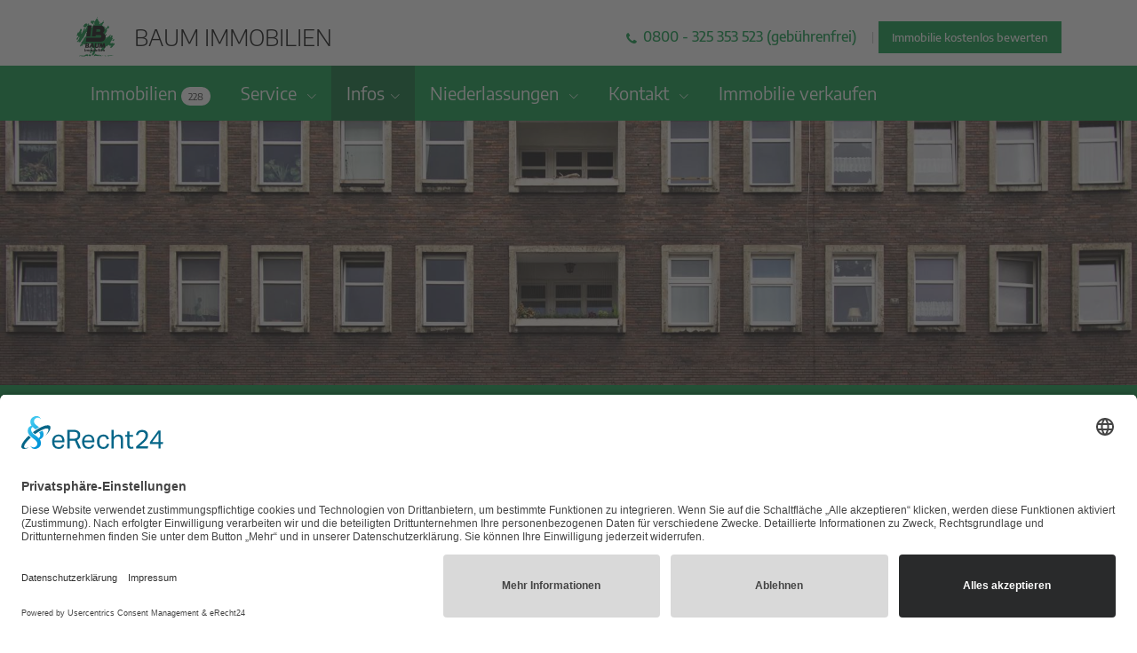

--- FILE ---
content_type: text/html; charset=utf-8
request_url: https://www.baum-immobilien.de/infos/immobilienwissen/deutschland-soll-mehr-sozialwohnungen-bauen.html
body_size: 21489
content:
 <!DOCTYPE html><html lang="de"><head> <meta name="google-site-verification" content="yPZjh54weREV0CQePPws3TPNTENs-YChLBrdsIWYy3s" /> <meta charset="utf-8" /> <base href="https://www.baum-immobilien.de/" /> <link rel="alternate" hreflang="de" href="https://www.baum-immobilien.de/infos/immobilienwissen/deutschland-soll-mehr-sozialwohnungen-bauen.html" /><link rel="canonical" href="https://www.baum-immobilien.de/infos/immobilienwissen/deutschland-soll-mehr-sozialwohnungen-bauen.html" /><meta name="description" content="Die Städte kommen einer Studie zufolge mit dem sozialen Wohnungsbau nicht hinterher. Bau- und Mietervertreter fordern deshalb mehr Steuergeld."><title>Deutschland soll mehr Sozialwohnungen bauen</title><meta name="robots" content="index, follow"> <meta name="viewport" content="width=device-width, initial-scale=1, shrink-to-fit=no"> <meta http-equiv="x-ua-compatible" content="ie=edge"> <link rel="dns-prefetch" href="//google.com"> <link rel="dns-prefetch" href="//google.de"> <link rel="dns-prefetch" href="//googleadservices.com"> <link rel="dns-prefetch" href="//googletagmanager.com"> <link rel="dns-prefetch" href="//google-analytics.com"> <link rel="dns-prefetch" href="//googleads.g.doubleclick.net"> <link rel="stylesheet" href="particles/particles.css"> <link rel="stylesheet" href="/resources/output/bundled.2_frontend_css_baum.css" rel="preload" as="style" media="all"> <link rel="apple-touch-icon" sizes="180x180" href="favicomatic/apple-touch-icon.png"><link rel="icon" type="image/png" sizes="32x32" href="favicomatic/favicon-32x32.png"><link rel="icon" type="image/png" sizes="16x16" href="favicomatic/favicon-16x16.png"><link rel="manifest" href="favicomatic/site.webmanifest"><link rel="mask-icon" href="favicomatic/safari-pinned-tab.svg" color="#00963f"><link rel="shortcut icon" href="favicomatic/favicon.ico"><meta name="msapplication-TileColor" content="#ffffff"><meta name="msapplication-config" content="favicomatic/browserconfig.xml"><meta name="theme-color" content="#ffffff"> <script type="application/ld+json">{ "@context" : "http://schema.org", "@type" : "RealEstateAgent", "name" : "Baum Immobilien Villingen-Schwenningen", "@id" : "https://www.baum-immobilien.de", "description" : "Kompetente, seriöse Beratung an sechs Tagen in der Woche erwartet hier jeden Interessenten, der eine Immobilie kaufen, mieten, verkaufen bzw. vermieten möchte.", "url" : "https://www.baum-immobilien.de", "logo" : "https://www.baum-immobilien.de/media/logo-baum-immobilien-dunkel.png", "image": "https://www.baum-immobilien.de/media/logo-baum-immobilien-dunkel.png", "telephone" : "0800 - 325 353 523 ", "email" : "info@baum-immobilien.de", "address" : {"@type" : "PostalAddress","streetAddress" : "Villinger Straße 91","addressLocality" : "Villingen-Schwenningen","addressRegion" : "Baden-Württemberg","postalCode" : "78054","addressCountry" : "DE" }, "geo" : {"@type" : "GeoCoordinates", "latitude" : "48.062707", "longitude" : "8.520764" }, "openingHoursSpecification": [{"@type": "OpeningHoursSpecification","dayOfWeek": [ "Monday", "Tuesday", "Wednesday", "Thursday" ],"opens": "08:00","closes": "19:00"},{"@type": "OpeningHoursSpecification","dayOfWeek": [ "Friday" ],"opens": "08:00","closes": "18:00"},{"@type": "OpeningHoursSpecification","dayOfWeek": [ "Saturday"],"opens": "09:00","closes": "12:00"} ]}</script> <script async src="https://www.googletagmanager.com/gtag/js?id=AW-1030233938"></script> <script> window.dataLayer = window.dataLayer || []; function gtag(){dataLayer.push(arguments);} gtag('js', new Date()); gtag('config', 'AW-1030233938'); </script><script> var gaProperty = 'UA-22195846-1'; var disableStr = 'ga-disable-' + gaProperty; if (document.cookie.indexOf(disableStr + '=true') > -1) { window[disableStr] = true; } function gaOptout() { document.cookie = disableStr + '=true; expires=Thu, 31 Dec 2099 23:59:59 UTC; path=/'; window[disableStr] = true; alert('Das Tracking ist jetzt deaktiviert'); } (function(i,s,o,g,r,a,m){i['GoogleAnalyticsObject']=r;i[r]=i[r]||function(){ (i[r].q=i[r].q||[]).push(arguments)},i[r].l=1*new Date();a=s.createElement(o), m=s.getElementsByTagName(o)[0];a.async=1;a.src=g;m.parentNode.insertBefore(a,m) })(window,document,'script','https://www.google-analytics.com/analytics.js','ga'); ga('create', 'UA-22195846-1', 'auto'); ga('set', 'anonymizeIp', true); ga('send', 'pageview'); </script><script async src="https://www.googletagmanager.com/gtag/js?id=G-HWTBXLV1QV"></script><script> window.dataLayer = window.dataLayer || []; function gtag(){dataLayer.push(arguments);} gtag('js', new Date()); gtag('config', 'G-HWTBXLV1QV');</script><script> gtag('config', 'AW-1030233938/LmsjCIWZj_kDENK-oOsD', { 'phone_conversion_number': '0800 - 325 353 523' });</script><script> gtag('config', 'AW-1030233938/xikpCOX70fgDENK-oOsD', { 'phone_conversion_number': '+49 (0) 77 20 - 85 83 90' });</script><script> gtag('config', 'AW-1030233938/McvMCLD_0fgDENK-oOsD', { 'phone_conversion_number': '+49 (0) 75 31 - 28 46 78 0' });</script><script> gtag('config', 'AW-1030233938/kJfrCIP_0fgDENK-oOsD', { 'phone_conversion_number': '+49 (0) 711 - 217 249 505' });</script><script> gtag('config', 'AW-1030233938/SjhGCIO3gPkDENK-oOsD', { 'phone_conversion_number': '+49 (0) 761 - 55 72 49 04' });</script><script> gtag('config', 'AW-1030233938/l9PPCOWE0vgDENK-oOsD', { 'phone_conversion_number': '+49 (0) 741 - 32075860' });</script><script> gtag('config', 'AW-1030233938/L2ziCIK5gPkDENK-oOsD', { 'phone_conversion_number': '+41 43 456 27 22' });</script> <script id="usercentrics-cmp" async data-eu-mode="true" data-settings-id="4fbfgkPiK6_URQ" src="https://app.eu.usercentrics.eu/browser-ui/latest/loader.js"></script> <script type="application/javascript" src="https://sdp.eu.usercentrics.eu/latest/uc-block.bundle.js"></script> </head><body> <header id="js-header" class="u-header u-header--sticky-top u-header--toggle-section u-header--change-appearance" data-header-fix-moment="600" data-header-fix-effect="slide"> <div class="u-header__section g-transition-0_5" data-header-fix-moment-exclude="g-mt-0" data-header-fix-moment-classes="g-mt-minus-73 g-mt-minus-76--md"> <div class="g-bg-white"> <div class="container g-pt-15 g-pb-5"> <div class="row align-items-center"> <div class="col-2 col-md-4 col-lg-2"> <a class="navbar-brand d-flex align-items-center g-color-black g-text-underline--none--hover" href="/" title="Baum Immobilien - Startseite"> <span class="g-color-black g-font-size-35 g-line-height-0_7 g-opacity-1 mr-4"> <img src="/media/baum-logo.svg" alt="Baum Immobilien" title="Logo Baum Immobilien" /> </span> <span class="g-color-black d-block g-hidden-sm-down g-font-weight-300 g-font-size-26 g-line-height-1_4 g-opacity-1 text-uppercase"> Baum Immobilien </span> </a> </div> <div class="col-lg-1 g-hidden-md-down"> </ul> </div> <div class="col-10 col-md-8 col-lg-9 ml-auto"> <ul class="list-inline float-right mb-0"> <li class="list-inline-item g-hidden-xs-down g-mx-2"> <a class="u-link-v5 g-color-primary g-color-black--hover g-font-weight-500 g-font-size-16 g-pa-10" href="tel:0800 - 325 353 523"> <i class="align-middle g-font-size-15 mr-1 fa fa-phone"></i> 0800&nbsp;-&nbsp;325&nbsp;353&nbsp;523 (gebührenfrei) </a> </li> <li class="list-inline-item g-hidden-xs-down g-mx-2"> <span class="g-color-gray-light-v1 g-pos-rel g-top-minus-1">|</span> </li> <li class="list-inline-item"> <a class="u-link-v5 g-color-white g-bg-primary g-bg-primary-dark-v1--hover g-font-weight-500 g-px-15 g-py-10" href="/service/wertermittlung.html">Immobilie kostenlos bewerten</a> </li> </ul> </div> </div> </div> </div> <nav class="js-mega-menu navbar navbar-expand-lg g-bg-primary g-pa-0"> <div class="container"> <button class="navbar-toggler navbar-toggler-right btn g-line-height-1 g-brd-none g-pa-0" type="button" aria-label="Toggle navigation" aria-expanded="false" aria-controls="navBar" data-toggle="collapse" data-target="#navBar"> <span class="hamburger hamburger--slider g-px-20"> <span class="hamburger-box"> <span class="hamburger-inner"></span> </span> </span> </button> <div class="col-auto order-lg-2 px-0 ml-auto"> </div> <div id="navBar" class="collapse navbar-collapse align-items-center order-lg-last g-brd-top g-brd-none--lg g-brd-primary-dark-v1"> <ul class="navbar-nav g-py-30 g-py-0--lg"></li><li class="nav-item"><a href="/immobilien.html" class="nav-link g-color-white g-brd-primary-dark-v1 g-bg-primary-dark-v1--hover g-font-weight-400 g-font-size-20 g-px-15 g-px-17--xl g-py-15" title="Immobilien">Immobilien<span class="u-label g-bg-white g-color-main g-rounded-15 g-ml-5 g-ml-5 g-font-size-11">228</span></a></li></li><li class="nav-item hs-has-mega-menu" data-animation-in="fadeIn" data-animation-out="fadeOut" data-position="right"> <a class="nav-link g-color-white g-brd-primary-dark-v1 g-bg-primary-dark-v1--hover g-font-weight-400 g-font-size-20 g-px-15 g-px-17--xl g-py-15" href="/service.html" aria-haspopup="true" aria-expanded="false" aria-controls="nav-submenu--listing" title="Service">Service </a> <div class="w-100 hs-mega-menu g-brd-y g-brd-x g-brd-gray-light-v3 g-text-transform-none g-font-weight-400 g-brd-top g-brd-primary g-brd-top-2 g-bg-white g-pa-30 g-mt-0 g-mt-0--lg--scrolling"> <div class="row"><div class="col-lg-12"><span class="h2">Service</span></div></div> <div class="row"><div class="col-md-6 col-lg-4 g-px-10 g-mb-20"> <article class="u-block-hover"><a href="/service/persoenliche-einwertung.html" title="Persönliche Einwertung"> <figure class="g-bg-cover"> <img class="img-fluid u-block-hover__main--zoom-v1 lazy" data-original="/images/cat_image/depositphotos_8418151_l-2015.jpg" src="/images/cat_image/platzhalter_objekt.jpg" alt="Persönliche Einwertung" title="Persönliche Einwertung"> </figure> <header class="g-pos-abs g-bottom-10 g-left-20 g-right-20"> <span class="g-font-weight-500 g-mt-5"> <a class="h4 g-color-white g-color-white--hover g-bg-primary-opacity-0_7 g-px-5" href="/service/persoenliche-einwertung.html" title="Persönliche Einwertung">Persönliche Einwertung</a> </span> </header></a> </article> </div><div class="col-md-6 col-lg-4 g-px-10 g-mb-20"> <article class="u-block-hover"><a href="/service/wertermittlung.html" title="Wertermittlung"> <figure class="g-bg-cover"> <img class="img-fluid u-block-hover__main--zoom-v1 lazy" data-original="/images/cat_image/platzhalter.jpg" src="/images/cat_image/platzhalter_objekt.jpg" alt="Wertermittlung" title="Wertermittlung"> </figure> <header class="g-pos-abs g-bottom-10 g-left-20 g-right-20"> <span class="g-font-weight-500 g-mt-5"> <a class="h4 g-color-white g-color-white--hover g-bg-primary-opacity-0_7 g-px-5" href="/service/wertermittlung.html" title="Wertermittlung">Wertermittlung</a> </span> </header></a> </article> </div><div class="col-md-6 col-lg-4 g-px-10 g-mb-20"> <article class="u-block-hover"><a href="/service/60-minuten-immobilienfinanzierung.html" title="60 Minuten Immobilienfinanzierung"> <figure class="g-bg-cover"> <img class="img-fluid u-block-hover__main--zoom-v1 lazy" data-original="/images/cat_image/brooke-winters-584825-unsplash.jpg" src="/images/cat_image/platzhalter_objekt.jpg" alt="60 Minuten Immobilienfinanzierung" title="60 Minuten Immobilienfinanzierung"> </figure> <header class="g-pos-abs g-bottom-10 g-left-20 g-right-20"> <span class="g-font-weight-500 g-mt-5"> <a class="h4 g-color-white g-color-white--hover g-bg-primary-opacity-0_7 g-px-5" href="/service/60-minuten-immobilienfinanzierung.html" title="60 Minuten Immobilienfinanzierung">60 Minuten Immobilienfinanzierung</a> </span> </header></a> </article> </div><div class="col-md-6 col-lg-4 g-px-10 g-mb-20"> <article class="u-block-hover"><a href="/service/immoschutz.html" title="Immoschutz"> <figure class="g-bg-cover"> <img class="img-fluid u-block-hover__main--zoom-v1 lazy" data-original="/images/cat_image/ben-white-128604-unsplash.jpg" src="/images/cat_image/platzhalter_objekt.jpg" alt="Immoschutz" title="Immoschutz"> </figure> <header class="g-pos-abs g-bottom-10 g-left-20 g-right-20"> <span class="g-font-weight-500 g-mt-5"> <a class="h4 g-color-white g-color-white--hover g-bg-primary-opacity-0_7 g-px-5" href="/service/immoschutz.html" title="Immoschutz">Immoschutz</a> </span> </header></a> </article> </div><div class="col-md-6 col-lg-4 g-px-10 g-mb-20"> <article class="u-block-hover"><a href="/service/energieausweis.html" title="Energieausweis"> <figure class="g-bg-cover"> <img class="img-fluid u-block-hover__main--zoom-v1 lazy" data-original="/images/cat_image/stromleitungen.jpg" src="/images/cat_image/platzhalter_objekt.jpg" alt="Energieausweis" title="Energieausweis"> </figure> <header class="g-pos-abs g-bottom-10 g-left-20 g-right-20"> <span class="g-font-weight-500 g-mt-5"> <a class="h4 g-color-white g-color-white--hover g-bg-primary-opacity-0_7 g-px-5" href="/service/energieausweis.html" title="Energieausweis">Energieausweis</a> </span> </header></a> </article> </div></div></div></li><li class="nav-item hs-has-mega-menu active"><a class="nav-link g-color-white g-brd-primary-dark-v1 g-bg-primary-dark-v1--hover g-font-weight-400 g-font-size-20 g-px-15 g-px-17--xl g-py-15" href="/infos.html" title="Infos" aria-haspopup="true" aria-expanded="false" aria-controls="nav-submenu--listing">Infos</a> <div class="w-100 hs-mega-menu g-brd-y g-brd-x g-brd-gray-light-v3 g-text-transform-none g-font-weight-400 g-brd-top g-brd-primary g-brd-top-2 g-bg-white g-pa-30 g-mt-0 g-mt-0--lg--scrolling"> <div class="row"><div class="col-lg-12"><span class="h2">Infos</span></div></div> <div class="row"><div class="col-md-6 col-lg-4 g-px-10 g-mb-20"> <article class="u-block-hover"><a href="/infos/aktuelles.html" title="Aktuelles"> <figure class="g-bg-cover"> <img class="img-fluid u-block-hover__main--zoom-v1 lazy" data-original="/images/cat_image/rawpixel-632449-unsplash.jpg" src="/images/cat_image/platzhalter_objekt.jpg" alt="Aktuelles" title="Aktuelles"> </figure> <header class="g-pos-abs g-bottom-10 g-left-20 g-right-20"> <span class="g-font-weight-500 g-mt-5"> <a class="h4 g-color-white g-color-white--hover g-bg-primary-opacity-0_7 g-px-5" href="/infos/aktuelles.html" title="Aktuelles">Aktuelles</a> </span> </header></a> </article> </div><div class="col-md-6 col-lg-4 g-px-10 g-mb-20"> <article class="u-block-hover"><a href="/infos/ueber-baum-immobilien.html" title="Über Baum Immobilien"> <figure class="g-bg-cover"> <img class="img-fluid u-block-hover__main--zoom-v1 lazy" data-original="/images/cat_image/baumbuero_17_006.jpg" src="/images/cat_image/platzhalter_objekt.jpg" alt="Über Baum Immobilien" title="Über Baum Immobilien"> </figure> <header class="g-pos-abs g-bottom-10 g-left-20 g-right-20"> <span class="g-font-weight-500 g-mt-5"> <a class="h4 g-color-white g-color-white--hover g-bg-primary-opacity-0_7 g-px-5" href="/infos/ueber-baum-immobilien.html" title="Über Baum Immobilien">Über Baum Immobilien</a> </span> </header></a> </article> </div><div class="col-md-6 col-lg-4 g-px-10 g-mb-20"> <article class="u-block-hover"><a href="/infos/immobilienwissen.html" title="Immobilienwissen"> <figure class="g-bg-cover"> <img class="img-fluid u-block-hover__main--zoom-v1 lazy" data-original="/images/cat_image/jared-sluyter-260692-unsplash.jpg" src="/images/cat_image/platzhalter_objekt.jpg" alt="Immobilienwissen" title="Immobilienwissen"> </figure> <header class="g-pos-abs g-bottom-10 g-left-20 g-right-20"> <span class="g-font-weight-500 g-mt-5"> <a class="h4 g-color-white g-color-white--hover g-bg-primary-opacity-0_7 g-px-5" href="/infos/immobilienwissen.html" title="Immobilienwissen">Immobilienwissen</a> </span> </header></a> </article> </div><div class="col-md-6 col-lg-4 g-px-10 g-mb-20"> <article class="u-block-hover"><a href="/infos/referenzen.html" title="Referenzen"> <figure class="g-bg-cover"> <img class="img-fluid u-block-hover__main--zoom-v1 lazy" data-original="/images/cat_image/baumbuero_17_033.jpg" src="/images/cat_image/platzhalter_objekt.jpg" alt="Referenzen" title="Referenzen"> </figure> <header class="g-pos-abs g-bottom-10 g-left-20 g-right-20"> <span class="g-font-weight-500 g-mt-5"> <a class="h4 g-color-white g-color-white--hover g-bg-primary-opacity-0_7 g-px-5" href="/infos/referenzen.html" title="Referenzen">Referenzen</a> </span> </header></a> </article> </div><div class="col-md-6 col-lg-4 g-px-10 g-mb-20"> <article class="u-block-hover"><a href="/infos/haeufig-gestellte-fragen.html" title="Häufig gestellte Fragen"> <figure class="g-bg-cover"> <img class="img-fluid u-block-hover__main--zoom-v1 lazy" data-original="/images/cat_image/platzhalter.jpg" src="/images/cat_image/platzhalter_objekt.jpg" alt="Häufig gestellte Fragen" title="Häufig gestellte Fragen"> </figure> <header class="g-pos-abs g-bottom-10 g-left-20 g-right-20"> <span class="g-font-weight-500 g-mt-5"> <a class="h4 g-color-white g-color-white--hover g-bg-primary-opacity-0_7 g-px-5" href="/infos/haeufig-gestellte-fragen.html" title="Häufig gestellte Fragen">Häufig gestellte Fragen</a> </span> </header></a> </article> </div><div class="col-md-6 col-lg-4 g-px-10 g-mb-20"> <article class="u-block-hover"><a href="/infos/baum-immobilien-tv.html" title="Baum Immobilien TV"> <figure class="g-bg-cover"> <img class="img-fluid u-block-hover__main--zoom-v1 lazy" data-original="/images/cat_image/baum_immobilien_tv.jpg" src="/images/cat_image/platzhalter_objekt.jpg" alt="Baum Immobilien TV" title="Baum Immobilien TV"> </figure> <header class="g-pos-abs g-bottom-10 g-left-20 g-right-20"> <span class="g-font-weight-500 g-mt-5"> <a class="h4 g-color-white g-color-white--hover g-bg-primary-opacity-0_7 g-px-5" href="/infos/baum-immobilien-tv.html" title="Baum Immobilien TV">Baum Immobilien TV</a> </span> </header></a> </article> </div></div></div></li><li class="nav-item hs-has-mega-menu" data-animation-in="fadeIn" data-animation-out="fadeOut" data-position="right"> <a class="nav-link g-color-white g-brd-primary-dark-v1 g-bg-primary-dark-v1--hover g-font-weight-400 g-font-size-20 g-px-15 g-px-17--xl g-py-15" href="/niederlassungen.html" aria-haspopup="true" aria-expanded="false" aria-controls="nav-submenu--listing" title="Niederlassungen">Niederlassungen </a> <div class="w-100 hs-mega-menu g-brd-y g-brd-x g-brd-gray-light-v3 g-text-transform-none g-font-weight-400 g-brd-top g-brd-primary g-brd-top-2 g-bg-white g-pa-30 g-mt-0 g-mt-0--lg--scrolling"> <div class="row"><div class="col-lg-12"><span class="h2">Niederlassungen</span></div></div> <div class="row"><div class="col-md-6 col-lg-4 g-px-10 g-mb-20"> <article class="u-block-hover"><a href="/niederlassungen/villingen-schwenningen.html" title="Villingen-Schwenningen"> <figure class="g-bg-cover"> <img class="img-fluid u-block-hover__main--zoom-v1 lazy" data-original="/images/cat_image/baumbuero_17_011.jpg" src="/images/cat_image/platzhalter_objekt.jpg" alt="Villingen-Schwenningen" title="Villingen-Schwenningen"> </figure> <header class="g-pos-abs g-bottom-10 g-left-20 g-right-20"> <span class="g-font-weight-500 g-mt-5"> <a class="h4 g-color-white g-color-white--hover g-bg-primary-opacity-0_7 g-px-5" href="/niederlassungen/villingen-schwenningen.html" title="Villingen-Schwenningen">Villingen-Schwenningen</a> </span> </header></a> </article> </div><div class="col-md-6 col-lg-4 g-px-10 g-mb-20"> <article class="u-block-hover"><a href="/niederlassungen/konstanz.html" title="Konstanz"> <figure class="g-bg-cover"> <img class="img-fluid u-block-hover__main--zoom-v1 lazy" data-original="/images/cat_image/photo-2018-08-15-20-38-50.jpg" src="/images/cat_image/platzhalter_objekt.jpg" alt="Konstanz" title="Konstanz"> </figure> <header class="g-pos-abs g-bottom-10 g-left-20 g-right-20"> <span class="g-font-weight-500 g-mt-5"> <a class="h4 g-color-white g-color-white--hover g-bg-primary-opacity-0_7 g-px-5" href="/niederlassungen/konstanz.html" title="Konstanz">Konstanz</a> </span> </header></a> </article> </div><div class="col-md-6 col-lg-4 g-px-10 g-mb-20"> <article class="u-block-hover"><a href="/niederlassungen/stuttgart.html" title="Stuttgart"> <figure class="g-bg-cover"> <img class="img-fluid u-block-hover__main--zoom-v1 lazy" data-original="/images/cat_image/presse_00198.jpg" src="/images/cat_image/platzhalter_objekt.jpg" alt="Stuttgart" title="Stuttgart"> </figure> <header class="g-pos-abs g-bottom-10 g-left-20 g-right-20"> <span class="g-font-weight-500 g-mt-5"> <a class="h4 g-color-white g-color-white--hover g-bg-primary-opacity-0_7 g-px-5" href="/niederlassungen/stuttgart.html" title="Stuttgart">Stuttgart</a> </span> </header></a> </article> </div><div class="col-md-6 col-lg-4 g-px-10 g-mb-20"> <article class="u-block-hover"><a href="/niederlassungen/freiburg.html" title="Freiburg"> <figure class="g-bg-cover"> <img class="img-fluid u-block-hover__main--zoom-v1 lazy" data-original="/images/cat_image/baumbuero_17_030.jpg" src="/images/cat_image/platzhalter_objekt.jpg" alt="Freiburg" title="Freiburg"> </figure> <header class="g-pos-abs g-bottom-10 g-left-20 g-right-20"> <span class="g-font-weight-500 g-mt-5"> <a class="h4 g-color-white g-color-white--hover g-bg-primary-opacity-0_7 g-px-5" href="/niederlassungen/freiburg.html" title="Freiburg">Freiburg</a> </span> </header></a> </article> </div><div class="col-md-6 col-lg-4 g-px-10 g-mb-20"> <article class="u-block-hover"><a href="/niederlassungen/rottweil.html" title="Rottweil"> <figure class="g-bg-cover"> <img class="img-fluid u-block-hover__main--zoom-v1 lazy" data-original="/images/cat_image/baumbuero_17_016.jpg" src="/images/cat_image/platzhalter_objekt.jpg" alt="Rottweil" title="Rottweil"> </figure> <header class="g-pos-abs g-bottom-10 g-left-20 g-right-20"> <span class="g-font-weight-500 g-mt-5"> <a class="h4 g-color-white g-color-white--hover g-bg-primary-opacity-0_7 g-px-5" href="/niederlassungen/rottweil.html" title="Rottweil">Rottweil</a> </span> </header></a> </article> </div><div class="col-md-6 col-lg-4 g-px-10 g-mb-20"> <article class="u-block-hover"><a href="/niederlassungen/zuerich.html" title="Zürich"> <figure class="g-bg-cover"> <img class="img-fluid u-block-hover__main--zoom-v1 lazy" data-original="/images/cat_image/baum-immobilien-zuerich.jpg" src="/images/cat_image/platzhalter_objekt.jpg" alt="Zürich" title="Zürich"> </figure> <header class="g-pos-abs g-bottom-10 g-left-20 g-right-20"> <span class="g-font-weight-500 g-mt-5"> <a class="h4 g-color-white g-color-white--hover g-bg-primary-opacity-0_7 g-px-5" href="/niederlassungen/zuerich.html" title="Zürich">Zürich</a> </span> </header></a> </article> </div><div class="col-md-6 col-lg-4 g-px-10 g-mb-20"> <article class="u-block-hover"><a href="/niederlassungen/schaffhausen.html" title="Schaffhausen"> <figure class="g-bg-cover"> <img class="img-fluid u-block-hover__main--zoom-v1 lazy" data-original="/images/cat_image/freier_platz_10_schaffhausen.png" src="/images/cat_image/platzhalter_objekt.jpg" alt="Schaffhausen" title="Schaffhausen"> </figure> <header class="g-pos-abs g-bottom-10 g-left-20 g-right-20"> <span class="g-font-weight-500 g-mt-5"> <a class="h4 g-color-white g-color-white--hover g-bg-primary-opacity-0_7 g-px-5" href="/niederlassungen/schaffhausen.html" title="Schaffhausen">Schaffhausen</a> </span> </header></a> </article> </div></div></div></li><li class="nav-item hs-has-mega-menu" data-animation-in="fadeIn" data-animation-out="fadeOut" data-position="right"> <a class="nav-link g-color-white g-brd-primary-dark-v1 g-bg-primary-dark-v1--hover g-font-weight-400 g-font-size-20 g-px-15 g-px-17--xl g-py-15" href="/kontakt.html" aria-haspopup="true" aria-expanded="false" aria-controls="nav-submenu--listing" title="Kontakt">Kontakt </a> <div class="w-100 hs-mega-menu g-brd-y g-brd-x g-brd-gray-light-v3 g-text-transform-none g-font-weight-400 g-brd-top g-brd-primary g-brd-top-2 g-bg-white g-pa-30 g-mt-0 g-mt-0--lg--scrolling"> <div class="row"><div class="col-lg-12"><span class="h2">Kontakt</span></div></div> <div class="row"><div class="col-md-6 col-lg-4 g-px-10 g-mb-20"> <article class="u-block-hover"><a href="/kontakt/ihre-ansprechpartner.html" title="Ihre Ansprechpartner"> <figure class="g-bg-cover"> <img class="img-fluid u-block-hover__main--zoom-v1 lazy" data-original="/images/cat_image/dsc_4864.jpg" src="/images/cat_image/platzhalter_objekt.jpg" alt="Ihre Ansprechpartner" title="Ihre Ansprechpartner"> </figure> <header class="g-pos-abs g-bottom-10 g-left-20 g-right-20"> <span class="g-font-weight-500 g-mt-5"> <a class="h4 g-color-white g-color-white--hover g-bg-primary-opacity-0_7 g-px-5" href="/kontakt/ihre-ansprechpartner.html" title="Ihre Ansprechpartner">Ihre Ansprechpartner</a> </span> </header></a> </article> </div><div class="col-md-6 col-lg-4 g-px-10 g-mb-20"> <article class="u-block-hover"><a href="/kontakt/immobilie-verkaufen.html" title="Immobilie verkaufen"> <figure class="g-bg-cover"> <img class="img-fluid u-block-hover__main--zoom-v1 lazy" data-original="/images/cat_image/cafetisch-innenausstattung.jpg" src="/images/cat_image/platzhalter_objekt.jpg" alt="Immobilie verkaufen" title="Immobilie verkaufen"> </figure> <header class="g-pos-abs g-bottom-10 g-left-20 g-right-20"> <span class="g-font-weight-500 g-mt-5"> <a class="h4 g-color-white g-color-white--hover g-bg-primary-opacity-0_7 g-px-5" href="/kontakt/immobilie-verkaufen.html" title="Immobilie verkaufen">Immobilie verkaufen</a> </span> </header></a> </article> </div><div class="col-md-6 col-lg-4 g-px-10 g-mb-20"> <article class="u-block-hover"><a href="/kontakt/bewerten-sie-uns.html" title="Bewerten Sie uns"> <figure class="g-bg-cover"> <img class="img-fluid u-block-hover__main--zoom-v1 lazy" data-original="/images/cat_image/bewertung-sterne.jpg" src="/images/cat_image/platzhalter_objekt.jpg" alt="Bewerten Sie uns" title="Bewerten Sie uns"> </figure> <header class="g-pos-abs g-bottom-10 g-left-20 g-right-20"> <span class="g-font-weight-500 g-mt-5"> <a class="h4 g-color-white g-color-white--hover g-bg-primary-opacity-0_7 g-px-5" href="/kontakt/bewerten-sie-uns.html" title="Bewerten Sie uns">Bewerten Sie uns</a> </span> </header></a> </article> </div></div></div></li><li class="nav-item"><a href="/immobilie-verkaufen.html" class="nav-link g-color-white g-brd-primary-dark-v1 g-bg-primary-dark-v1--hover g-font-weight-400 g-font-size-20 g-px-15 g-px-17--xl g-py-15" title="Immobilie verkaufen">Immobilie verkaufen</a></li></ul> </div> </div> </nav> </div> </header> <div id="search-overlay"> <div id="search-overlay-content"> <p><i class="fa fa-search"></i></p> <span class="g-color-primary h2">Einen Augenblick bitte...</span> </div> </div><main><div class="head-banner"><div class="thumbnail text-center"><img src="/images/1920x450/baum-ballon.jpg" data-original="/images/1920x450/sergio-rola-125702-unsplash.jpg" alt="Immobilienwissen" title="Immobilienwissen" class="img-fluid w-100 lazy"><div class="caption-sub"><h1 class="g-color-white mb-0 g-bg-primary g-px-15 g-py-10 g-font-weight-300">Deutschland soll mehr Sozialwohnungen bauen</h1></div></div></div><div class="container g-pt-25 g-pb-25"><ul class="u-list-inline g-font-weight-500 mb-2"> <li class="list-inline-item g-mr-5"><a class="u-link-v5 g-color-gray-dark-v5 g-color-main--hover" href="/">Startseite</a><i class="g-color-gray-light-v2 g-ml-5 fa fa-angle-right"></i> </li> <li class="list-inline-item g-color-primary"><span><a href="/infos.html" title="Infos">Infos</a></span> </li></ul></div> </div><div class="container g-pb-70"><div class="row"> <div class="col-md-5 col-lg-3 g-mb-30"><ul class="nav flex-column sidenav"><li class="nav-item"><a class="nav-link inactive g-brd-none g-color-main g-color-primary--hover g-font-size-18 g-px-0 g-py-10" href="/infos/aktuelles.html" title="Aktuelles"> Aktuelles</a> </li><li class="nav-item"><a class="nav-link inactive g-brd-none g-color-main g-color-primary--hover g-font-size-18 g-px-0 g-py-10" href="/infos/ueber-baum-immobilien.html" title="Über Baum Immobilien"> Über Baum Immobilien</a> </li><li class="nav-item"><a class="nav-link inactive g-brd-none g-color-main g-color-primary--hover g-font-size-18 g-px-0 g-py-10" href="/infos/immobilienwissen.html" title="Immobilienwissen"> Immobilienwissen</a> </li><li class="nav-item"><a class="nav-link inactive g-brd-none g-color-main g-color-primary--hover g-font-size-18 g-px-0 g-py-10" href="/infos/referenzen.html" title="Referenzen"> Referenzen</a> </li><li class="nav-item"><a class="nav-link inactive g-brd-none g-color-main g-color-primary--hover g-font-size-18 g-px-0 g-py-10" href="/infos/haeufig-gestellte-fragen.html" title="Häufig gestellte Fragen"> Häufig gestellte Fragen</a> </li><li class="nav-item"><a class="nav-link inactive g-brd-none g-color-main g-color-primary--hover g-font-size-18 g-px-0 g-py-10" href="/infos/baum-immobilien-tv.html" title="Baum Immobilien TV"> Baum Immobilien TV</a> </li></ul> </div> <div class="col-md-7 col-lg-9 g-mb-30"><p class="h5 g-font-size-20 g-font-weight-300 g-line-height-2">Die Städte kommen einer Studie zufolge mit dem sozialen Wohnungsbau nicht hinterher. Bau- und Mietervertreter fordern deshalb <strong>mehr Steuergeld</strong>.</p><h3>Die Fakten</h3><p class="h5 g-font-size-20 g-font-weight-300 g-line-height-2">Angesichts hoher Mieten müssten in Deutschland nach einer Studie <strong>dreimal</strong> so viele Sozialwohnungen gebaut werden wie bisher. In 138 der rund 400 Landkreise und kreisfreien Städte seien die Wohnungsmärkte angespannt, ergab die Untersuchung des privaten Forschungsinstituts Prognos. Knappheit beim Wohnraum wird auch weiterhin den Markt beherrschen.</p><p class="h5 g-font-size-20 g-font-weight-300 g-line-height-2">Auftraggeber ist eine Gruppe von Verbänden, deren Mitglieder profitieren, wenn mehr gebaut wird oder das Bauen erleichtert wird. Darunter sind der <strong>Zentralverband Deutsches Baugewerbe</strong>, der <strong>Bundesverband Deutscher Baustoff-Fachhandel</strong>, die <strong>IG BAU</strong> und der <strong>Deutsche Mieterbund</strong>.</p><h3>Viele hätten Anspruch auf eine Sozialwohnung</h3><p class="h5 g-font-size-20 g-font-weight-300 g-line-height-2">Auch die Baugewerkschaft IG BAU hat von Bund und Ländern deutlich mehr Geld für neue Sozialwohnungen gefordert. "Mindestens <strong>sechs Milliarden Euro</strong> sind für den sozialen Wohnungsbau pro Jahr dringend notwendig", teilte der Vorsitzende Robert Feiger mit. "Mindestens <strong>80.000 neue Sozialmietwohnungen</strong> werden pro Jahr gebraucht."</p><p class="h5 g-font-size-20 g-font-weight-300 g-line-height-2">Wegen der <strong>gestiegenen Mieten</strong> hätten laut Feiger zwischen einem Drittel und der Hälfte aller Großstädter theoretisch Anspruch auf eine Sozialwohnung. Es gibt aber weniger Sozialwohnungen, weil immer mehr nach der festgesetzten Zeit aus der Förderung fallen.</p><p class="h5 g-font-size-20 g-font-weight-300 g-line-height-2">Zuständig für neue Sozialwohnungen sind seit 2007 die Länder. Als Kompensation erhalten sie Geld vom Bund, das sie mit eigenen Mitteln aufstocken müssen.</p><h3>Wohnungsmangel bremst Wachstum der Städte</h3><p class="h5 g-font-size-20 g-font-weight-300 g-line-height-2">Ohne den Wohnungsmangel würden viele deutsche Städte aus Sicht des Bevölkerungsforschers Reiner Klingholz noch stärker wachsen. "Das ist ein <strong>bremsender Faktor</strong>", sagte der Leiter des Berlin-Instituts für Bevölkerung und Entwicklung. "Die Städte kommen mit dem Wohnungsbau nicht hinterher." Weil die Mieten deshalb hoch seien, zögen etwa in Frankfurt, Stuttgart, München und Darmstadt immer mehr Menschen ins Umland - je nach Bahnverbindung bis zu 50 Kilometer vor die Städte.</p><p class="h5 g-font-size-20 g-font-weight-300 g-line-height-2">In Städten mit Bedarf sei es daher sinnvoll, mehr Sozialwohnungen zu bauen, sagte Klingholz. Es dürfe aber nicht an der falschen Stelle gebaut werden. Wenn Landgemeinden, die eigentlich kein Wachstum erwarten können, Neubaugebiete auswiesen, drohten dort Immobilienblasen mit der Gefahr von Leerstand.</p><div class="container g-mt-50"><div class="row"><div class="col-lg-12"><h2>Was Sie über Immobilien wissen sollten:</h2></div></div><div class="row g-mt-25 g-mb-70 same-height-row"><div class="col-md-6 col-lg-6 g-mb-30"> <div class="u-shadow-v11 u-shadow-v21--hover g-transition-0_3"> <div class="g-bg-white g-pa-20"> <div class="g-pb-15"> <img class="img-fluid g-brd-around g-brd-3 g-brd-gray-light-v3 lazy" src="/images/580x200/platzhalter_objekt.jpg" data-original="/images/580x200/pexels-enrique-hoyos-4500474.jpg" alt="Frühlingscheck für Immobilien: So machen Sie Ihr Zuhause fit für den Sommer" title="Frühlingscheck für Immobilien: So machen Sie Ihr Zuhause fit für den Sommer"> </div> <div class="mediabody same-height"> <span class="h5"><a class="g-color-main" href="/infos/immobilienwissen/fruehlingscheck-fuer-immobilien-so-machen-sie-ihr-zuhause-fit-fuer-den-sommer.html" title="Frühlingscheck für Immobilien: So machen Sie Ihr Zuhause fit für den Sommer">Frühlingscheck für Immobilien: So machen Sie Ihr Zuhause fit für den Sommer</a></span> <div class="g-brd-top g-brd-gray-light-v3 g-pt-10 g-mt-10"> <span class="d-block">Weiterlesen &raquo;</span> </div> </div> </div> <a class="u-link-v2" href="/infos/immobilienwissen/fruehlingscheck-fuer-immobilien-so-machen-sie-ihr-zuhause-fit-fuer-den-sommer.html" title="Frühlingscheck für Immobilien: So machen Sie Ihr Zuhause fit für den Sommer"></a> </div> </div><div class="col-md-6 col-lg-6 g-mb-30"> <div class="u-shadow-v11 u-shadow-v21--hover g-transition-0_3"> <div class="g-bg-white g-pa-20"> <div class="g-pb-15"> <img class="img-fluid g-brd-around g-brd-3 g-brd-gray-light-v3 lazy" src="/images/580x200/platzhalter_objekt.jpg" data-original="/images/580x200/john-towner-z5pgz8agyk8-unsplash.jpg" alt="Gewerbe in Wohnraum umwandeln: Strategien, Kosten und Herausforderungen" title="Gewerbe in Wohnraum umwandeln: Strategien, Kosten und Herausforderungen"> </div> <div class="mediabody same-height"> <span class="h5"><a class="g-color-main" href="/infos/immobilienwissen/gewerbe-in-wohnraum-umwandeln-strategien-kosten-und-herausforderungen.html" title="Gewerbe in Wohnraum umwandeln: Strategien, Kosten und Herausforderungen">Gewerbe in Wohnraum umwandeln: Strategien, Kosten und Herausforderungen</a></span> <div class="g-brd-top g-brd-gray-light-v3 g-pt-10 g-mt-10"> <span class="d-block">Weiterlesen &raquo;</span> </div> </div> </div> <a class="u-link-v2" href="/infos/immobilienwissen/gewerbe-in-wohnraum-umwandeln-strategien-kosten-und-herausforderungen.html" title="Gewerbe in Wohnraum umwandeln: Strategien, Kosten und Herausforderungen"></a> </div> </div><div class="col-md-6 col-lg-6 g-mb-30"> <div class="u-shadow-v11 u-shadow-v21--hover g-transition-0_3"> <div class="g-bg-white g-pa-20"> <div class="g-pb-15"> <img class="img-fluid g-brd-around g-brd-3 g-brd-gray-light-v3 lazy" src="/images/580x200/platzhalter_objekt.jpg" data-original="/images/580x200/house-gf397ffb4a_1280.jpg" alt="Nachhaltigkeit in der Immobilienbranche: Deutschland auf dem Weg zur grünen Zukunft" title="Nachhaltigkeit in der Immobilienbranche: Deutschland auf dem Weg zur grünen Zukunft"> </div> <div class="mediabody same-height"> <span class="h5"><a class="g-color-main" href="/infos/immobilienwissen/nachhaltigkeit-in-der-immobilienbranche-deutschland-auf-dem-weg-zur-gruenen-zukunft.html" title="Nachhaltigkeit in der Immobilienbranche: Deutschland auf dem Weg zur grünen Zukunft">Nachhaltigkeit in der Immobilienbranche: Deutschland auf dem Weg zur grünen Zukunft</a></span> <div class="g-brd-top g-brd-gray-light-v3 g-pt-10 g-mt-10"> <span class="d-block">Weiterlesen &raquo;</span> </div> </div> </div> <a class="u-link-v2" href="/infos/immobilienwissen/nachhaltigkeit-in-der-immobilienbranche-deutschland-auf-dem-weg-zur-gruenen-zukunft.html" title="Nachhaltigkeit in der Immobilienbranche: Deutschland auf dem Weg zur grünen Zukunft"></a> </div> </div><div class="col-md-6 col-lg-6 g-mb-30"> <div class="u-shadow-v11 u-shadow-v21--hover g-transition-0_3"> <div class="g-bg-white g-pa-20"> <div class="g-pb-15"> <img class="img-fluid g-brd-around g-brd-3 g-brd-gray-light-v3 lazy" src="/images/580x200/platzhalter_objekt.jpg" data-original="/images/580x200/home-g2afef99b1_1280.jpg" alt="Energetische Sanierung: Was Immobilieneigentümer wissen müssen" title="Energetische Sanierung: Was Immobilieneigentümer wissen müssen"> </div> <div class="mediabody same-height"> <span class="h5"><a class="g-color-main" href="/infos/immobilienwissen/energetische-sanierung-was-immobilieneigentuemer-wissen-muessen.html" title="Energetische Sanierung: Was Immobilieneigentümer wissen müssen">Energetische Sanierung: Was Immobilieneigentümer wissen müssen</a></span> <div class="g-brd-top g-brd-gray-light-v3 g-pt-10 g-mt-10"> <span class="d-block">Weiterlesen &raquo;</span> </div> </div> </div> <a class="u-link-v2" href="/infos/immobilienwissen/energetische-sanierung-was-immobilieneigentuemer-wissen-muessen.html" title="Energetische Sanierung: Was Immobilieneigentümer wissen müssen"></a> </div> </div><div class="col-md-6 col-lg-6 g-mb-30"> <div class="u-shadow-v11 u-shadow-v21--hover g-transition-0_3"> <div class="g-bg-white g-pa-20"> <div class="g-pb-15"> <img class="img-fluid g-brd-around g-brd-3 g-brd-gray-light-v3 lazy" src="/images/580x200/platzhalter_objekt.jpg" data-original="/images/580x200/pexels-marcus-aurelius-6787970.jpg" alt="Demografischer Wandel in Deutschland: Einfluss auf den Immobilienmarkt" title="Demografischer Wandel in Deutschland: Einfluss auf den Immobilienmarkt"> </div> <div class="mediabody same-height"> <span class="h5"><a class="g-color-main" href="/infos/immobilienwissen/demografischer-wandel-in-deutschland-einfluss-auf-den-immobilienmarkt.html" title="Demografischer Wandel in Deutschland: Einfluss auf den Immobilienmarkt">Demografischer Wandel in Deutschland: Einfluss auf den Immobilienmarkt</a></span> <div class="g-brd-top g-brd-gray-light-v3 g-pt-10 g-mt-10"> <span class="d-block">Weiterlesen &raquo;</span> </div> </div> </div> <a class="u-link-v2" href="/infos/immobilienwissen/demografischer-wandel-in-deutschland-einfluss-auf-den-immobilienmarkt.html" title="Demografischer Wandel in Deutschland: Einfluss auf den Immobilienmarkt"></a> </div> </div><div class="col-md-6 col-lg-6 g-mb-30"> <div class="u-shadow-v11 u-shadow-v21--hover g-transition-0_3"> <div class="g-bg-white g-pa-20"> <div class="g-pb-15"> <img class="img-fluid g-brd-around g-brd-3 g-brd-gray-light-v3 lazy" src="/images/580x200/platzhalter_objekt.jpg" data-original="/images/580x200/jeshoots-com-xgthjc_qnjm-unsplash.jpg" alt="Digitale Revolution im Immobilienmarkt: Das steckt hinter Proptechs" title="Digitale Revolution im Immobilienmarkt: Das steckt hinter Proptechs"> </div> <div class="mediabody same-height"> <span class="h5"><a class="g-color-main" href="/infos/immobilienwissen/digitale-revolution-im-immobilienmarkt-das-steckt-hinter-proptechs.html" title="Digitale Revolution im Immobilienmarkt: Das steckt hinter Proptechs">Digitale Revolution im Immobilienmarkt: Das steckt hinter Proptechs</a></span> <div class="g-brd-top g-brd-gray-light-v3 g-pt-10 g-mt-10"> <span class="d-block">Weiterlesen &raquo;</span> </div> </div> </div> <a class="u-link-v2" href="/infos/immobilienwissen/digitale-revolution-im-immobilienmarkt-das-steckt-hinter-proptechs.html" title="Digitale Revolution im Immobilienmarkt: Das steckt hinter Proptechs"></a> </div> </div><div class="col-md-6 col-lg-6 g-mb-30"> <div class="u-shadow-v11 u-shadow-v21--hover g-transition-0_3"> <div class="g-bg-white g-pa-20"> <div class="g-pb-15"> <img class="img-fluid g-brd-around g-brd-3 g-brd-gray-light-v3 lazy" src="/images/580x200/platzhalter_objekt.jpg" data-original="/images/580x200/mari-helin-ilsnkt1imxe-unsplash_1.jpg" alt="Klarheit im Erbfall: Das Nachlassverzeichnis einfach erklärt" title="Klarheit im Erbfall: Das Nachlassverzeichnis einfach erklärt"> </div> <div class="mediabody same-height"> <span class="h5"><a class="g-color-main" href="/infos/immobilienwissen/klarheit-im-erbfall-das-nachlassverzeichnis-einfach-erklaert.html" title="Klarheit im Erbfall: Das Nachlassverzeichnis einfach erklärt">Klarheit im Erbfall: Das Nachlassverzeichnis einfach erklärt</a></span> <div class="g-brd-top g-brd-gray-light-v3 g-pt-10 g-mt-10"> <span class="d-block">Weiterlesen &raquo;</span> </div> </div> </div> <a class="u-link-v2" href="/infos/immobilienwissen/klarheit-im-erbfall-das-nachlassverzeichnis-einfach-erklaert.html" title="Klarheit im Erbfall: Das Nachlassverzeichnis einfach erklärt"></a> </div> </div><div class="col-md-6 col-lg-6 g-mb-30"> <div class="u-shadow-v11 u-shadow-v21--hover g-transition-0_3"> <div class="g-bg-white g-pa-20"> <div class="g-pb-15"> <img class="img-fluid g-brd-around g-brd-3 g-brd-gray-light-v3 lazy" src="/images/580x200/platzhalter_objekt.jpg" data-original="/images/580x200/glenn-carstens-peters-rlw-uc03gwc-unsplash.jpg" alt="Die ultimative Checkliste: Wie Sie Ihr Haus erfolgreich verkaufen" title="Die ultimative Checkliste: Wie Sie Ihr Haus erfolgreich verkaufen"> </div> <div class="mediabody same-height"> <span class="h5"><a class="g-color-main" href="/infos/immobilienwissen/die-ultimative-checkliste-wie-sie-ihr-haus-erfolgreich-verkaufen.html" title="Die ultimative Checkliste: Wie Sie Ihr Haus erfolgreich verkaufen">Die ultimative Checkliste: Wie Sie Ihr Haus erfolgreich verkaufen</a></span> <div class="g-brd-top g-brd-gray-light-v3 g-pt-10 g-mt-10"> <span class="d-block">Weiterlesen &raquo;</span> </div> </div> </div> <a class="u-link-v2" href="/infos/immobilienwissen/die-ultimative-checkliste-wie-sie-ihr-haus-erfolgreich-verkaufen.html" title="Die ultimative Checkliste: Wie Sie Ihr Haus erfolgreich verkaufen"></a> </div> </div><div class="col-md-6 col-lg-6 g-mb-30"> <div class="u-shadow-v11 u-shadow-v21--hover g-transition-0_3"> <div class="g-bg-white g-pa-20"> <div class="g-pb-15"> <img class="img-fluid g-brd-around g-brd-3 g-brd-gray-light-v3 lazy" src="/images/580x200/platzhalter_objekt.jpg" data-original="/images/580x200/olga-subach-xbqrb4e-ih4-unsplash_1_.jpg" alt="Gemeinsam wohnen, aber wie? Worauf Sie bei einem Mehrgenerationenhaus achten sollten" title="Gemeinsam wohnen, aber wie? Worauf Sie bei einem Mehrgenerationenhaus achten sollten"> </div> <div class="mediabody same-height"> <span class="h5"><a class="g-color-main" href="/infos/immobilienwissen/gemeinsam-wohnen-aber-wie-worauf-sie-bei-einem-mehrgenerationenhaus-achten-sollten.html" title="Gemeinsam wohnen, aber wie? Worauf Sie bei einem Mehrgenerationenhaus achten sollten">Gemeinsam wohnen, aber wie? Worauf Sie bei einem Mehrgenerationenhaus achten sollten</a></span> <div class="g-brd-top g-brd-gray-light-v3 g-pt-10 g-mt-10"> <span class="d-block">Weiterlesen &raquo;</span> </div> </div> </div> <a class="u-link-v2" href="/infos/immobilienwissen/gemeinsam-wohnen-aber-wie-worauf-sie-bei-einem-mehrgenerationenhaus-achten-sollten.html" title="Gemeinsam wohnen, aber wie? Worauf Sie bei einem Mehrgenerationenhaus achten sollten"></a> </div> </div><div class="col-md-6 col-lg-6 g-mb-30"> <div class="u-shadow-v11 u-shadow-v21--hover g-transition-0_3"> <div class="g-bg-white g-pa-20"> <div class="g-pb-15"> <img class="img-fluid g-brd-around g-brd-3 g-brd-gray-light-v3 lazy" src="/images/580x200/platzhalter_objekt.jpg" data-original="/images/580x200/towfiqu-barbhuiya-jhevwhcbvyw-unsplash.jpg" alt="Thema Erbschaftssteuer – Was sollte man im Ernstfall wissen?" title="Thema Erbschaftssteuer – Was sollte man im Ernstfall wissen?"> </div> <div class="mediabody same-height"> <span class="h5"><a class="g-color-main" href="/infos/immobilienwissen/thema-erbschaftssteuer-was-sollte-man-im-ernstfall-wissen.html" title="Thema Erbschaftssteuer – Was sollte man im Ernstfall wissen?">Thema Erbschaftssteuer – Was sollte man im Ernstfall wissen?</a></span> <div class="g-brd-top g-brd-gray-light-v3 g-pt-10 g-mt-10"> <span class="d-block">Weiterlesen &raquo;</span> </div> </div> </div> <a class="u-link-v2" href="/infos/immobilienwissen/thema-erbschaftssteuer-was-sollte-man-im-ernstfall-wissen.html" title="Thema Erbschaftssteuer – Was sollte man im Ernstfall wissen?"></a> </div> </div><div class="col-md-6 col-lg-6 g-mb-30"> <div class="u-shadow-v11 u-shadow-v21--hover g-transition-0_3"> <div class="g-bg-white g-pa-20"> <div class="g-pb-15"> <img class="img-fluid g-brd-around g-brd-3 g-brd-gray-light-v3 lazy" src="/images/580x200/platzhalter_objekt.jpg" data-original="/images/580x200/zan-fytfozarvww-unsplash.jpg" alt="Welche 5 Faktoren beeinflussen den Wert einer Immobilie?" title="Welche 5 Faktoren beeinflussen den Wert einer Immobilie?"> </div> <div class="mediabody same-height"> <span class="h5"><a class="g-color-main" href="/infos/immobilienwissen/welche-5-faktoren-beeinflussen-den-wert-einer-immobilie.html" title="Welche 5 Faktoren beeinflussen den Wert einer Immobilie?">Welche 5 Faktoren beeinflussen den Wert einer Immobilie?</a></span> <div class="g-brd-top g-brd-gray-light-v3 g-pt-10 g-mt-10"> <span class="d-block">Weiterlesen &raquo;</span> </div> </div> </div> <a class="u-link-v2" href="/infos/immobilienwissen/welche-5-faktoren-beeinflussen-den-wert-einer-immobilie.html" title="Welche 5 Faktoren beeinflussen den Wert einer Immobilie?"></a> </div> </div><div class="col-md-6 col-lg-6 g-mb-30"> <div class="u-shadow-v11 u-shadow-v21--hover g-transition-0_3"> <div class="g-bg-white g-pa-20"> <div class="g-pb-15"> <img class="img-fluid g-brd-around g-brd-3 g-brd-gray-light-v3 lazy" src="/images/580x200/platzhalter_objekt.jpg" data-original="/images/580x200/tim-swaan-eopewngf68w-unsplash.jpg" alt="Welche Möglichkeiten einer nachhaltigen Investition gibt es im Immobilienbereich?" title="Welche Möglichkeiten einer nachhaltigen Investition gibt es im Immobilienbereich?"> </div> <div class="mediabody same-height"> <span class="h5"><a class="g-color-main" href="/infos/immobilienwissen/welche-moeglichkeiten-einer-nachhaltigen-investition-gibt-es-im-immobilienbereich.html" title="Welche Möglichkeiten einer nachhaltigen Investition gibt es im Immobilienbereich?">Welche Möglichkeiten einer nachhaltigen Investition gibt es im Immobilienbereich?</a></span> <div class="g-brd-top g-brd-gray-light-v3 g-pt-10 g-mt-10"> <span class="d-block">Weiterlesen &raquo;</span> </div> </div> </div> <a class="u-link-v2" href="/infos/immobilienwissen/welche-moeglichkeiten-einer-nachhaltigen-investition-gibt-es-im-immobilienbereich.html" title="Welche Möglichkeiten einer nachhaltigen Investition gibt es im Immobilienbereich?"></a> </div> </div><div class="col-md-6 col-lg-6 g-mb-30"> <div class="u-shadow-v11 u-shadow-v21--hover g-transition-0_3"> <div class="g-bg-white g-pa-20"> <div class="g-pb-15"> <img class="img-fluid g-brd-around g-brd-3 g-brd-gray-light-v3 lazy" src="/images/580x200/platzhalter_objekt.jpg" data-original="/images/580x200/alexander-mils-lcphgxs7pww-unsplash_3.jpg" alt="Welche Kaufnebenkosten sollten angehende Käufer im Blick haben?" title="Welche Kaufnebenkosten sollten angehende Käufer im Blick haben?"> </div> <div class="mediabody same-height"> <span class="h5"><a class="g-color-main" href="/infos/immobilienwissen/welche-kaufnebenkosten-sollten-angehende-kaeufer-im-blick-haben.html" title="Welche Kaufnebenkosten sollten angehende Käufer im Blick haben?">Welche Kaufnebenkosten sollten angehende Käufer im Blick haben?</a></span> <div class="g-brd-top g-brd-gray-light-v3 g-pt-10 g-mt-10"> <span class="d-block">Weiterlesen &raquo;</span> </div> </div> </div> <a class="u-link-v2" href="/infos/immobilienwissen/welche-kaufnebenkosten-sollten-angehende-kaeufer-im-blick-haben.html" title="Welche Kaufnebenkosten sollten angehende Käufer im Blick haben?"></a> </div> </div><div class="col-md-6 col-lg-6 g-mb-30"> <div class="u-shadow-v11 u-shadow-v21--hover g-transition-0_3"> <div class="g-bg-white g-pa-20"> <div class="g-pb-15"> <img class="img-fluid g-brd-around g-brd-3 g-brd-gray-light-v3 lazy" src="/images/580x200/platzhalter_objekt.jpg" data-original="/images/580x200/webaliser-_tptxzd9moo-unsplash_1.jpg" alt="Versteckte Immobilien finden" title="Versteckte Immobilien finden"> </div> <div class="mediabody same-height"> <span class="h5"><a class="g-color-main" href="/infos/immobilienwissen/versteckte-immobilien-finden.html" title="Versteckte Immobilien finden">Versteckte Immobilien finden</a></span> <div class="g-brd-top g-brd-gray-light-v3 g-pt-10 g-mt-10"> <span class="d-block">Weiterlesen &raquo;</span> </div> </div> </div> <a class="u-link-v2" href="/infos/immobilienwissen/versteckte-immobilien-finden.html" title="Versteckte Immobilien finden"></a> </div> </div><div class="col-md-6 col-lg-6 g-mb-30"> <div class="u-shadow-v11 u-shadow-v21--hover g-transition-0_3"> <div class="g-bg-white g-pa-20"> <div class="g-pb-15"> <img class="img-fluid g-brd-around g-brd-3 g-brd-gray-light-v3 lazy" src="/images/580x200/platzhalter_objekt.jpg" data-original="/images/580x200/fin-0rhxkbcvqae-unsplash.jpg" alt="Finanzielle Schwierigkeiten durch steigende Nebenkosten?" title="Finanzielle Schwierigkeiten durch steigende Nebenkosten?"> </div> <div class="mediabody same-height"> <span class="h5"><a class="g-color-main" href="/infos/immobilienwissen/finanzielle-schwierigkeiten-durch-steigende-nebenkosten.html" title="Finanzielle Schwierigkeiten durch steigende Nebenkosten?">Finanzielle Schwierigkeiten durch steigende Nebenkosten?</a></span> <div class="g-brd-top g-brd-gray-light-v3 g-pt-10 g-mt-10"> <span class="d-block">Weiterlesen &raquo;</span> </div> </div> </div> <a class="u-link-v2" href="/infos/immobilienwissen/finanzielle-schwierigkeiten-durch-steigende-nebenkosten.html" title="Finanzielle Schwierigkeiten durch steigende Nebenkosten?"></a> </div> </div><div class="col-md-6 col-lg-6 g-mb-30"> <div class="u-shadow-v11 u-shadow-v21--hover g-transition-0_3"> <div class="g-bg-white g-pa-20"> <div class="g-pb-15"> <img class="img-fluid g-brd-around g-brd-3 g-brd-gray-light-v3 lazy" src="/images/580x200/platzhalter_objekt.jpg" data-original="/images/580x200/mathieu-stern-1zo4o3z0uja-unsplash.jpg" alt="Was bedeuten steigende Zinsen für Eigentümer und Käufer?" title="Was bedeuten steigende Zinsen für Eigentümer und Käufer?"> </div> <div class="mediabody same-height"> <span class="h5"><a class="g-color-main" href="/infos/immobilienwissen/was-bedeuten-steigende-zinsen-fuer-eigentuemer-und-kaeufer.html" title="Was bedeuten steigende Zinsen für Eigentümer und Käufer?">Was bedeuten steigende Zinsen für Eigentümer und Käufer?</a></span> <div class="g-brd-top g-brd-gray-light-v3 g-pt-10 g-mt-10"> <span class="d-block">Weiterlesen &raquo;</span> </div> </div> </div> <a class="u-link-v2" href="/infos/immobilienwissen/was-bedeuten-steigende-zinsen-fuer-eigentuemer-und-kaeufer.html" title="Was bedeuten steigende Zinsen für Eigentümer und Käufer?"></a> </div> </div><div class="col-md-6 col-lg-6 g-mb-30"> <div class="u-shadow-v11 u-shadow-v21--hover g-transition-0_3"> <div class="g-bg-white g-pa-20"> <div class="g-pb-15"> <img class="img-fluid g-brd-around g-brd-3 g-brd-gray-light-v3 lazy" src="/images/580x200/platzhalter_objekt.jpg" data-original="/images/580x200/ricardo-gomez-angel-zaxoazvazcs-unsplash.jpg" alt="Sanierungsstau: Was tun, wenn die Baustelle stillsteht?" title="Sanierungsstau: Was tun, wenn die Baustelle stillsteht?"> </div> <div class="mediabody same-height"> <span class="h5"><a class="g-color-main" href="/infos/immobilienwissen/sanierungsstau-was-tun-wenn-die-baustelle-stillsteht.html" title="Sanierungsstau: Was tun, wenn die Baustelle stillsteht?">Sanierungsstau: Was tun, wenn die Baustelle stillsteht?</a></span> <div class="g-brd-top g-brd-gray-light-v3 g-pt-10 g-mt-10"> <span class="d-block">Weiterlesen &raquo;</span> </div> </div> </div> <a class="u-link-v2" href="/infos/immobilienwissen/sanierungsstau-was-tun-wenn-die-baustelle-stillsteht.html" title="Sanierungsstau: Was tun, wenn die Baustelle stillsteht?"></a> </div> </div><div class="col-md-6 col-lg-6 g-mb-30"> <div class="u-shadow-v11 u-shadow-v21--hover g-transition-0_3"> <div class="g-bg-white g-pa-20"> <div class="g-pb-15"> <img class="img-fluid g-brd-around g-brd-3 g-brd-gray-light-v3 lazy" src="/images/580x200/platzhalter_objekt.jpg" data-original="/images/580x200/alexander-wark-6qrncbotij4-unsplash.jpg" alt="Wohnfläche vs Nutzfläche" title="Wohnfläche vs Nutzfläche"> </div> <div class="mediabody same-height"> <span class="h5"><a class="g-color-main" href="/infos/immobilienwissen/wohnflaeche-vs-nutzflaeche.html" title="Wohnfläche vs Nutzfläche">Wohnfläche vs Nutzfläche</a></span> <div class="g-brd-top g-brd-gray-light-v3 g-pt-10 g-mt-10"> <span class="d-block">Weiterlesen &raquo;</span> </div> </div> </div> <a class="u-link-v2" href="/infos/immobilienwissen/wohnflaeche-vs-nutzflaeche.html" title="Wohnfläche vs Nutzfläche"></a> </div> </div><div class="col-md-6 col-lg-6 g-mb-30"> <div class="u-shadow-v11 u-shadow-v21--hover g-transition-0_3"> <div class="g-bg-white g-pa-20"> <div class="g-pb-15"> <img class="img-fluid g-brd-around g-brd-3 g-brd-gray-light-v3 lazy" src="/images/580x200/platzhalter_objekt.jpg" data-original="/images/580x200/nathan-dumlao-4_mj1tbmk8a-unsplash.jpg" alt="Wie vermiete ich richtig?" title="Wie vermiete ich richtig?"> </div> <div class="mediabody same-height"> <span class="h5"><a class="g-color-main" href="/infos/immobilienwissen/wie-vermiete-ich-richtig.html" title="Wie vermiete ich richtig?">Wie vermiete ich richtig?</a></span> <div class="g-brd-top g-brd-gray-light-v3 g-pt-10 g-mt-10"> <span class="d-block">Weiterlesen &raquo;</span> </div> </div> </div> <a class="u-link-v2" href="/infos/immobilienwissen/wie-vermiete-ich-richtig.html" title="Wie vermiete ich richtig?"></a> </div> </div><div class="col-md-6 col-lg-6 g-mb-30"> <div class="u-shadow-v11 u-shadow-v21--hover g-transition-0_3"> <div class="g-bg-white g-pa-20"> <div class="g-pb-15"> <img class="img-fluid g-brd-around g-brd-3 g-brd-gray-light-v3 lazy" src="/images/580x200/platzhalter_objekt.jpg" data-original="/images/580x200/beispiel_wohnen.png" alt="Virtuelles Homestaging: was ist das?" title="Virtuelles Homestaging: was ist das?"> </div> <div class="mediabody same-height"> <span class="h5"><a class="g-color-main" href="/infos/immobilienwissen/virtuelles-homestaging-was-ist-das.html" title="Virtuelles Homestaging: was ist das?">Virtuelles Homestaging: was ist das?</a></span> <div class="g-brd-top g-brd-gray-light-v3 g-pt-10 g-mt-10"> <span class="d-block">Weiterlesen &raquo;</span> </div> </div> </div> <a class="u-link-v2" href="/infos/immobilienwissen/virtuelles-homestaging-was-ist-das.html" title="Virtuelles Homestaging: was ist das?"></a> </div> </div><div class="col-md-6 col-lg-6 g-mb-30"> <div class="u-shadow-v11 u-shadow-v21--hover g-transition-0_3"> <div class="g-bg-white g-pa-20"> <div class="g-pb-15"> <img class="img-fluid g-brd-around g-brd-3 g-brd-gray-light-v3 lazy" src="/images/580x200/platzhalter_objekt.jpg" data-original="/images/580x200/johnny-cohen-oxoxqlawve0-unsplash.jpg" alt="Lebenlanges Wohnrecht: Was ist das?" title="Lebenlanges Wohnrecht: Was ist das?"> </div> <div class="mediabody same-height"> <span class="h5"><a class="g-color-main" href="/infos/immobilienwissen/lebenlanges-wohnrecht-was-ist-das.html" title="Lebenlanges Wohnrecht: Was ist das?">Lebenlanges Wohnrecht: Was ist das?</a></span> <div class="g-brd-top g-brd-gray-light-v3 g-pt-10 g-mt-10"> <span class="d-block">Weiterlesen &raquo;</span> </div> </div> </div> <a class="u-link-v2" href="/infos/immobilienwissen/lebenlanges-wohnrecht-was-ist-das.html" title="Lebenlanges Wohnrecht: Was ist das?"></a> </div> </div><div class="col-md-6 col-lg-6 g-mb-30"> <div class="u-shadow-v11 u-shadow-v21--hover g-transition-0_3"> <div class="g-bg-white g-pa-20"> <div class="g-pb-15"> <img class="img-fluid g-brd-around g-brd-3 g-brd-gray-light-v3 lazy" src="/images/580x200/platzhalter_objekt.jpg" data-original="/images/580x200/ralph-ravi-kayden-59zfoksdfxa-unsplash_1_.jpg" alt="Wie wichtig ist die Lage einer Immobilie?" title="Wie wichtig ist die Lage einer Immobilie?"> </div> <div class="mediabody same-height"> <span class="h5"><a class="g-color-main" href="/infos/immobilienwissen/wie-wichtig-ist-die-lage-einer-immobilie.html" title="Wie wichtig ist die Lage einer Immobilie?">Wie wichtig ist die Lage einer Immobilie?</a></span> <div class="g-brd-top g-brd-gray-light-v3 g-pt-10 g-mt-10"> <span class="d-block">Weiterlesen &raquo;</span> </div> </div> </div> <a class="u-link-v2" href="/infos/immobilienwissen/wie-wichtig-ist-die-lage-einer-immobilie.html" title="Wie wichtig ist die Lage einer Immobilie?"></a> </div> </div><div class="col-md-6 col-lg-6 g-mb-30"> <div class="u-shadow-v11 u-shadow-v21--hover g-transition-0_3"> <div class="g-bg-white g-pa-20"> <div class="g-pb-15"> <img class="img-fluid g-brd-around g-brd-3 g-brd-gray-light-v3 lazy" src="/images/580x200/platzhalter_objekt.jpg" data-original="/images/580x200/maxim-ilyahov-0arycsfh57a-unsplash.jpg" alt="Wie reserviert man eine Immobilie?" title="Wie reserviert man eine Immobilie?"> </div> <div class="mediabody same-height"> <span class="h5"><a class="g-color-main" href="/infos/immobilienwissen/wie-reserviert-man-eine-immobilie.html" title="Wie reserviert man eine Immobilie?">Wie reserviert man eine Immobilie?</a></span> <div class="g-brd-top g-brd-gray-light-v3 g-pt-10 g-mt-10"> <span class="d-block">Weiterlesen &raquo;</span> </div> </div> </div> <a class="u-link-v2" href="/infos/immobilienwissen/wie-reserviert-man-eine-immobilie.html" title="Wie reserviert man eine Immobilie?"></a> </div> </div><div class="col-md-6 col-lg-6 g-mb-30"> <div class="u-shadow-v11 u-shadow-v21--hover g-transition-0_3"> <div class="g-bg-white g-pa-20"> <div class="g-pb-15"> <img class="img-fluid g-brd-around g-brd-3 g-brd-gray-light-v3 lazy" src="/images/580x200/platzhalter_objekt.jpg" data-original="/images/580x200/towfiqu-barbhuiya-05xccftozn4-unsplash.jpg" alt="Verkehrswert ermitteln: Wie funktioniert's?" title="Verkehrswert ermitteln: Wie funktioniert's?"> </div> <div class="mediabody same-height"> <span class="h5"><a class="g-color-main" href="/infos/immobilienwissen/verkehrswert-ermitteln-wie-funktionierts.html" title="Verkehrswert ermitteln: Wie funktioniert's?">Verkehrswert ermitteln: Wie funktioniert's?</a></span> <div class="g-brd-top g-brd-gray-light-v3 g-pt-10 g-mt-10"> <span class="d-block">Weiterlesen &raquo;</span> </div> </div> </div> <a class="u-link-v2" href="/infos/immobilienwissen/verkehrswert-ermitteln-wie-funktionierts.html" title="Verkehrswert ermitteln: Wie funktioniert's?"></a> </div> </div><div class="col-md-6 col-lg-6 g-mb-30"> <div class="u-shadow-v11 u-shadow-v21--hover g-transition-0_3"> <div class="g-bg-white g-pa-20"> <div class="g-pb-15"> <img class="img-fluid g-brd-around g-brd-3 g-brd-gray-light-v3 lazy" src="/images/580x200/platzhalter_objekt.jpg" data-original="/images/580x200/nolan-issac-k5sjajgbtfw-unsplash.jpg" alt="Welche Fördermöglichkeiten gibt es beim Sanieren?" title="Welche Fördermöglichkeiten gibt es beim Sanieren?"> </div> <div class="mediabody same-height"> <span class="h5"><a class="g-color-main" href="/infos/immobilienwissen/welche-foerdermoeglichkeiten-gibt-es-beim-sanieren.html" title="Welche Fördermöglichkeiten gibt es beim Sanieren?">Welche Fördermöglichkeiten gibt es beim Sanieren?</a></span> <div class="g-brd-top g-brd-gray-light-v3 g-pt-10 g-mt-10"> <span class="d-block">Weiterlesen &raquo;</span> </div> </div> </div> <a class="u-link-v2" href="/infos/immobilienwissen/welche-foerdermoeglichkeiten-gibt-es-beim-sanieren.html" title="Welche Fördermöglichkeiten gibt es beim Sanieren?"></a> </div> </div><div class="col-md-6 col-lg-6 g-mb-30"> <div class="u-shadow-v11 u-shadow-v21--hover g-transition-0_3"> <div class="g-bg-white g-pa-20"> <div class="g-pb-15"> <img class="img-fluid g-brd-around g-brd-3 g-brd-gray-light-v3 lazy" src="/images/580x200/platzhalter_objekt.jpg" data-original="/images/580x200/riccardo-annandale-7e2pe9wjl9m-unsplash.jpg" alt="Wann ist ein Energieausweis erforderlich?" title="Wann ist ein Energieausweis erforderlich?"> </div> <div class="mediabody same-height"> <span class="h5"><a class="g-color-main" href="/infos/immobilienwissen/wann-ist-ein-energieausweis-erforderlich.html" title="Wann ist ein Energieausweis erforderlich?">Wann ist ein Energieausweis erforderlich?</a></span> <div class="g-brd-top g-brd-gray-light-v3 g-pt-10 g-mt-10"> <span class="d-block">Weiterlesen &raquo;</span> </div> </div> </div> <a class="u-link-v2" href="/infos/immobilienwissen/wann-ist-ein-energieausweis-erforderlich.html" title="Wann ist ein Energieausweis erforderlich?"></a> </div> </div><div class="col-md-6 col-lg-6 g-mb-30"> <div class="u-shadow-v11 u-shadow-v21--hover g-transition-0_3"> <div class="g-bg-white g-pa-20"> <div class="g-pb-15"> <img class="img-fluid g-brd-around g-brd-3 g-brd-gray-light-v3 lazy" src="/images/580x200/platzhalter_objekt.jpg" data-original="/images/580x200/melinda-gimpel-wkfzytetmoa-unsplash.jpg" alt="Die Immobilie im Testament" title="Die Immobilie im Testament"> </div> <div class="mediabody same-height"> <span class="h5"><a class="g-color-main" href="/infos/immobilienwissen/die-immobilie-im-testament.html" title="Die Immobilie im Testament">Die Immobilie im Testament</a></span> <div class="g-brd-top g-brd-gray-light-v3 g-pt-10 g-mt-10"> <span class="d-block">Weiterlesen &raquo;</span> </div> </div> </div> <a class="u-link-v2" href="/infos/immobilienwissen/die-immobilie-im-testament.html" title="Die Immobilie im Testament"></a> </div> </div><div class="col-md-6 col-lg-6 g-mb-30"> <div class="u-shadow-v11 u-shadow-v21--hover g-transition-0_3"> <div class="g-bg-white g-pa-20"> <div class="g-pb-15"> <img class="img-fluid g-brd-around g-brd-3 g-brd-gray-light-v3 lazy" src="/images/580x200/platzhalter_objekt.jpg" data-original="/images/580x200/towfiqu-barbhuiya-fna5pazqhmm-unsplash.jpg" alt="Datenschutz beim Immobilienverkauf " title="Datenschutz beim Immobilienverkauf "> </div> <div class="mediabody same-height"> <span class="h5"><a class="g-color-main" href="/infos/immobilienwissen/datenschutz-beim-immobilienverkauf.html" title="Datenschutz beim Immobilienverkauf ">Datenschutz beim Immobilienverkauf </a></span> <div class="g-brd-top g-brd-gray-light-v3 g-pt-10 g-mt-10"> <span class="d-block">Weiterlesen &raquo;</span> </div> </div> </div> <a class="u-link-v2" href="/infos/immobilienwissen/datenschutz-beim-immobilienverkauf.html" title="Datenschutz beim Immobilienverkauf "></a> </div> </div><div class="col-md-6 col-lg-6 g-mb-30"> <div class="u-shadow-v11 u-shadow-v21--hover g-transition-0_3"> <div class="g-bg-white g-pa-20"> <div class="g-pb-15"> <img class="img-fluid g-brd-around g-brd-3 g-brd-gray-light-v3 lazy" src="/images/580x200/platzhalter_objekt.jpg" data-original="/images/580x200/kara-eads-l7ewhkq1b2s-unsplash.jpg" alt="Tragende Wände entfernen - lohnt sich das?" title="Tragende Wände entfernen - lohnt sich das?"> </div> <div class="mediabody same-height"> <span class="h5"><a class="g-color-main" href="/infos/immobilienwissen/tragende-waende-entfernen-lohnt-sich-das.html" title="Tragende Wände entfernen - lohnt sich das?">Tragende Wände entfernen - lohnt sich das?</a></span> <div class="g-brd-top g-brd-gray-light-v3 g-pt-10 g-mt-10"> <span class="d-block">Weiterlesen &raquo;</span> </div> </div> </div> <a class="u-link-v2" href="/infos/immobilienwissen/tragende-waende-entfernen-lohnt-sich-das.html" title="Tragende Wände entfernen - lohnt sich das?"></a> </div> </div><div class="col-md-6 col-lg-6 g-mb-30"> <div class="u-shadow-v11 u-shadow-v21--hover g-transition-0_3"> <div class="g-bg-white g-pa-20"> <div class="g-pb-15"> <img class="img-fluid g-brd-around g-brd-3 g-brd-gray-light-v3 lazy" src="/images/580x200/platzhalter_objekt.jpg" data-original="/images/580x200/gabrielle-henderson-hjckknwcxxq-unsplash.jpg" alt="Worauf muss man bei der Suche nach einem Notar achten?" title="Worauf muss man bei der Suche nach einem Notar achten?"> </div> <div class="mediabody same-height"> <span class="h5"><a class="g-color-main" href="/infos/immobilienwissen/worauf-muss-man-bei-der-suche-nach-einem-notar-achten.html" title="Worauf muss man bei der Suche nach einem Notar achten?">Worauf muss man bei der Suche nach einem Notar achten?</a></span> <div class="g-brd-top g-brd-gray-light-v3 g-pt-10 g-mt-10"> <span class="d-block">Weiterlesen &raquo;</span> </div> </div> </div> <a class="u-link-v2" href="/infos/immobilienwissen/worauf-muss-man-bei-der-suche-nach-einem-notar-achten.html" title="Worauf muss man bei der Suche nach einem Notar achten?"></a> </div> </div><div class="col-md-6 col-lg-6 g-mb-30"> <div class="u-shadow-v11 u-shadow-v21--hover g-transition-0_3"> <div class="g-bg-white g-pa-20"> <div class="g-pb-15"> <img class="img-fluid g-brd-around g-brd-3 g-brd-gray-light-v3 lazy" src="/images/580x200/platzhalter_objekt.jpg" data-original="/images/580x200/kelly-sikkema-3-tc_5lrorm-unsplash_1.jpg" alt="Finanzierung einer Immobilie ohne Eigenkapital" title="Finanzierung einer Immobilie ohne Eigenkapital"> </div> <div class="mediabody same-height"> <span class="h5"><a class="g-color-main" href="/infos/immobilienwissen/finanzierung-einer-immobilie-ohne-eigenkapital.html" title="Finanzierung einer Immobilie ohne Eigenkapital">Finanzierung einer Immobilie ohne Eigenkapital</a></span> <div class="g-brd-top g-brd-gray-light-v3 g-pt-10 g-mt-10"> <span class="d-block">Weiterlesen &raquo;</span> </div> </div> </div> <a class="u-link-v2" href="/infos/immobilienwissen/finanzierung-einer-immobilie-ohne-eigenkapital.html" title="Finanzierung einer Immobilie ohne Eigenkapital"></a> </div> </div><div class="col-md-6 col-lg-6 g-mb-30"> <div class="u-shadow-v11 u-shadow-v21--hover g-transition-0_3"> <div class="g-bg-white g-pa-20"> <div class="g-pb-15"> <img class="img-fluid g-brd-around g-brd-3 g-brd-gray-light-v3 lazy" src="/images/580x200/platzhalter_objekt.jpg" data-original="/images/580x200/chelsea-wvusc5m-tm8-unsplash.jpg" alt="Photovoltaik-Anlagen: Lohnt sich die Investition?" title="Photovoltaik-Anlagen: Lohnt sich die Investition?"> </div> <div class="mediabody same-height"> <span class="h5"><a class="g-color-main" href="/infos/immobilienwissen/photovoltaik-anlagen-lohnt-sich-die-investition.html" title="Photovoltaik-Anlagen: Lohnt sich die Investition?">Photovoltaik-Anlagen: Lohnt sich die Investition?</a></span> <div class="g-brd-top g-brd-gray-light-v3 g-pt-10 g-mt-10"> <span class="d-block">Weiterlesen &raquo;</span> </div> </div> </div> <a class="u-link-v2" href="/infos/immobilienwissen/photovoltaik-anlagen-lohnt-sich-die-investition.html" title="Photovoltaik-Anlagen: Lohnt sich die Investition?"></a> </div> </div><div class="col-md-6 col-lg-6 g-mb-30"> <div class="u-shadow-v11 u-shadow-v21--hover g-transition-0_3"> <div class="g-bg-white g-pa-20"> <div class="g-pb-15"> <img class="img-fluid g-brd-around g-brd-3 g-brd-gray-light-v3 lazy" src="/images/580x200/platzhalter_objekt.jpg" data-original="/images/580x200/moritz-knoringer-0t7v_qpcrso-unsplash.jpg" alt="Mit uns ins neue Jahr 2022" title="Mit uns ins neue Jahr 2022"> </div> <div class="mediabody same-height"> <span class="h5"><a class="g-color-main" href="/infos/immobilienwissen/mit-uns-ins-neue-jahr-2022.html" title="Mit uns ins neue Jahr 2022">Mit uns ins neue Jahr 2022</a></span> <div class="g-brd-top g-brd-gray-light-v3 g-pt-10 g-mt-10"> <span class="d-block">Weiterlesen &raquo;</span> </div> </div> </div> <a class="u-link-v2" href="/infos/immobilienwissen/mit-uns-ins-neue-jahr-2022.html" title="Mit uns ins neue Jahr 2022"></a> </div> </div><div class="col-md-6 col-lg-6 g-mb-30"> <div class="u-shadow-v11 u-shadow-v21--hover g-transition-0_3"> <div class="g-bg-white g-pa-20"> <div class="g-pb-15"> <img class="img-fluid g-brd-around g-brd-3 g-brd-gray-light-v3 lazy" src="/images/580x200/platzhalter_objekt.jpg" data-original="/images/580x200/gilly-wcwn29nufmq-unsplash.jpg" alt="Welche Rolle spielt der Energieberater?" title="Welche Rolle spielt der Energieberater?"> </div> <div class="mediabody same-height"> <span class="h5"><a class="g-color-main" href="/infos/immobilienwissen/welche-rolle-spielt-der-energieberater.html" title="Welche Rolle spielt der Energieberater?">Welche Rolle spielt der Energieberater?</a></span> <div class="g-brd-top g-brd-gray-light-v3 g-pt-10 g-mt-10"> <span class="d-block">Weiterlesen &raquo;</span> </div> </div> </div> <a class="u-link-v2" href="/infos/immobilienwissen/welche-rolle-spielt-der-energieberater.html" title="Welche Rolle spielt der Energieberater?"></a> </div> </div><div class="col-md-6 col-lg-6 g-mb-30"> <div class="u-shadow-v11 u-shadow-v21--hover g-transition-0_3"> <div class="g-bg-white g-pa-20"> <div class="g-pb-15"> <img class="img-fluid g-brd-around g-brd-3 g-brd-gray-light-v3 lazy" src="/images/580x200/platzhalter_objekt.jpg" data-original="/images/580x200/malte-helmhold-m0r4a8nmarw-unsplash.jpg" alt="Homeoffice: Was ist zu beachten?" title="Homeoffice: Was ist zu beachten?"> </div> <div class="mediabody same-height"> <span class="h5"><a class="g-color-main" href="/infos/immobilienwissen/homeoffice-was-ist-zu-beachten.html" title="Homeoffice: Was ist zu beachten?">Homeoffice: Was ist zu beachten?</a></span> <div class="g-brd-top g-brd-gray-light-v3 g-pt-10 g-mt-10"> <span class="d-block">Weiterlesen &raquo;</span> </div> </div> </div> <a class="u-link-v2" href="/infos/immobilienwissen/homeoffice-was-ist-zu-beachten.html" title="Homeoffice: Was ist zu beachten?"></a> </div> </div><div class="col-md-6 col-lg-6 g-mb-30"> <div class="u-shadow-v11 u-shadow-v21--hover g-transition-0_3"> <div class="g-bg-white g-pa-20"> <div class="g-pb-15"> <img class="img-fluid g-brd-around g-brd-3 g-brd-gray-light-v3 lazy" src="/images/580x200/platzhalter_objekt.jpg" data-original="/images/580x200/mari-helin-ilsnkt1imxe-unsplash.jpg" alt="Wann ist ein Vorvertrag sinnvoll?" title="Wann ist ein Vorvertrag sinnvoll?"> </div> <div class="mediabody same-height"> <span class="h5"><a class="g-color-main" href="/infos/immobilienwissen/wann-ist-ein-vorvertrag-sinnvoll.html" title="Wann ist ein Vorvertrag sinnvoll?">Wann ist ein Vorvertrag sinnvoll?</a></span> <div class="g-brd-top g-brd-gray-light-v3 g-pt-10 g-mt-10"> <span class="d-block">Weiterlesen &raquo;</span> </div> </div> </div> <a class="u-link-v2" href="/infos/immobilienwissen/wann-ist-ein-vorvertrag-sinnvoll.html" title="Wann ist ein Vorvertrag sinnvoll?"></a> </div> </div><div class="col-md-6 col-lg-6 g-mb-30"> <div class="u-shadow-v11 u-shadow-v21--hover g-transition-0_3"> <div class="g-bg-white g-pa-20"> <div class="g-pb-15"> <img class="img-fluid g-brd-around g-brd-3 g-brd-gray-light-v3 lazy" src="/images/580x200/platzhalter_objekt.jpg" data-original="/images/580x200/jeshoots-com--2vd8lihdnw-unsplash.jpg" alt="Was ist das Maklergesetz?" title="Was ist das Maklergesetz?"> </div> <div class="mediabody same-height"> <span class="h5"><a class="g-color-main" href="/infos/immobilienwissen/was-ist-das-maklergesetz.html" title="Was ist das Maklergesetz?">Was ist das Maklergesetz?</a></span> <div class="g-brd-top g-brd-gray-light-v3 g-pt-10 g-mt-10"> <span class="d-block">Weiterlesen &raquo;</span> </div> </div> </div> <a class="u-link-v2" href="/infos/immobilienwissen/was-ist-das-maklergesetz.html" title="Was ist das Maklergesetz?"></a> </div> </div><div class="col-md-6 col-lg-6 g-mb-30"> <div class="u-shadow-v11 u-shadow-v21--hover g-transition-0_3"> <div class="g-bg-white g-pa-20"> <div class="g-pb-15"> <img class="img-fluid g-brd-around g-brd-3 g-brd-gray-light-v3 lazy" src="/images/580x200/platzhalter_objekt.jpg" data-original="/images/580x200/adem-ay-tk9m_hp4rgq-unsplash.jpg" alt="Immobilienvermarktung über soziale Nerzwerke" title="Immobilienvermarktung über soziale Nerzwerke"> </div> <div class="mediabody same-height"> <span class="h5"><a class="g-color-main" href="/infos/immobilienwissen/immobilienvermarktung-ueber-soziale-nerzwerke.html" title="Immobilienvermarktung über soziale Nerzwerke">Immobilienvermarktung über soziale Nerzwerke</a></span> <div class="g-brd-top g-brd-gray-light-v3 g-pt-10 g-mt-10"> <span class="d-block">Weiterlesen &raquo;</span> </div> </div> </div> <a class="u-link-v2" href="/infos/immobilienwissen/immobilienvermarktung-ueber-soziale-nerzwerke.html" title="Immobilienvermarktung über soziale Nerzwerke"></a> </div> </div><div class="col-md-6 col-lg-6 g-mb-30"> <div class="u-shadow-v11 u-shadow-v21--hover g-transition-0_3"> <div class="g-bg-white g-pa-20"> <div class="g-pb-15"> <img class="img-fluid g-brd-around g-brd-3 g-brd-gray-light-v3 lazy" src="/images/580x200/platzhalter_objekt.jpg" data-original="/images/580x200/van-tay-media-tffn3bylc5s-unsplash.jpg" alt="Darum benötigen Sie ein professionelles Exposé" title="Darum benötigen Sie ein professionelles Exposé"> </div> <div class="mediabody same-height"> <span class="h5"><a class="g-color-main" href="/infos/immobilienwissen/darum-benoetigen-sie-ein-professionelles-expose.html" title="Darum benötigen Sie ein professionelles Exposé">Darum benötigen Sie ein professionelles Exposé</a></span> <div class="g-brd-top g-brd-gray-light-v3 g-pt-10 g-mt-10"> <span class="d-block">Weiterlesen &raquo;</span> </div> </div> </div> <a class="u-link-v2" href="/infos/immobilienwissen/darum-benoetigen-sie-ein-professionelles-expose.html" title="Darum benötigen Sie ein professionelles Exposé"></a> </div> </div><div class="col-md-6 col-lg-6 g-mb-30"> <div class="u-shadow-v11 u-shadow-v21--hover g-transition-0_3"> <div class="g-bg-white g-pa-20"> <div class="g-pb-15"> <img class="img-fluid g-brd-around g-brd-3 g-brd-gray-light-v3 lazy" src="/images/580x200/platzhalter_objekt.jpg" data-original="/images/580x200/bill-mead-wmap3tl80ww-unsplash.jpg" alt="So werten Photovoltaik-Anlagen auch Ihr Haus auf" title="So werten Photovoltaik-Anlagen auch Ihr Haus auf"> </div> <div class="mediabody same-height"> <span class="h5"><a class="g-color-main" href="/infos/immobilienwissen/so-werten-photovoltaik-anlagen-auch-ihr-haus-auf.html" title="So werten Photovoltaik-Anlagen auch Ihr Haus auf">So werten Photovoltaik-Anlagen auch Ihr Haus auf</a></span> <div class="g-brd-top g-brd-gray-light-v3 g-pt-10 g-mt-10"> <span class="d-block">Weiterlesen &raquo;</span> </div> </div> </div> <a class="u-link-v2" href="/infos/immobilienwissen/so-werten-photovoltaik-anlagen-auch-ihr-haus-auf.html" title="So werten Photovoltaik-Anlagen auch Ihr Haus auf"></a> </div> </div><div class="col-md-6 col-lg-6 g-mb-30"> <div class="u-shadow-v11 u-shadow-v21--hover g-transition-0_3"> <div class="g-bg-white g-pa-20"> <div class="g-pb-15"> <img class="img-fluid g-brd-around g-brd-3 g-brd-gray-light-v3 lazy" src="/images/580x200/platzhalter_objekt.jpg" data-original="/images/580x200/renate-vanaga-zk5zwjl69o0-unsplash.jpg" alt="Leibrente: ein Haus zum Wohnen und für finanzielle Freiheit" title="Leibrente: ein Haus zum Wohnen und für finanzielle Freiheit"> </div> <div class="mediabody same-height"> <span class="h5"><a class="g-color-main" href="/infos/immobilienwissen/leibrente-ein-haus-zum-wohnen-und-fuer-finanzielle-freiheit.html" title="Leibrente: ein Haus zum Wohnen und für finanzielle Freiheit">Leibrente: ein Haus zum Wohnen und für finanzielle Freiheit</a></span> <div class="g-brd-top g-brd-gray-light-v3 g-pt-10 g-mt-10"> <span class="d-block">Weiterlesen &raquo;</span> </div> </div> </div> <a class="u-link-v2" href="/infos/immobilienwissen/leibrente-ein-haus-zum-wohnen-und-fuer-finanzielle-freiheit.html" title="Leibrente: ein Haus zum Wohnen und für finanzielle Freiheit"></a> </div> </div><div class="col-md-6 col-lg-6 g-mb-30"> <div class="u-shadow-v11 u-shadow-v21--hover g-transition-0_3"> <div class="g-bg-white g-pa-20"> <div class="g-pb-15"> <img class="img-fluid g-brd-around g-brd-3 g-brd-gray-light-v3 lazy" src="/images/580x200/platzhalter_objekt.jpg" data-original="/images/580x200/bildschirmfoto_2021-10-18_um_09.47.20.png" alt="Mehr Erfolg beim Immobilienverkauf – mit 360 Grad Touren" title="Mehr Erfolg beim Immobilienverkauf – mit 360 Grad Touren"> </div> <div class="mediabody same-height"> <span class="h5"><a class="g-color-main" href="/infos/immobilienwissen/mehr-erfolg-beim-immobilienverkauf-mit-360-grad-touren.html" title="Mehr Erfolg beim Immobilienverkauf – mit 360 Grad Touren">Mehr Erfolg beim Immobilienverkauf – mit 360 Grad Touren</a></span> <div class="g-brd-top g-brd-gray-light-v3 g-pt-10 g-mt-10"> <span class="d-block">Weiterlesen &raquo;</span> </div> </div> </div> <a class="u-link-v2" href="/infos/immobilienwissen/mehr-erfolg-beim-immobilienverkauf-mit-360-grad-touren.html" title="Mehr Erfolg beim Immobilienverkauf – mit 360 Grad Touren"></a> </div> </div><div class="col-md-6 col-lg-6 g-mb-30"> <div class="u-shadow-v11 u-shadow-v21--hover g-transition-0_3"> <div class="g-bg-white g-pa-20"> <div class="g-pb-15"> <img class="img-fluid g-brd-around g-brd-3 g-brd-gray-light-v3 lazy" src="/images/580x200/platzhalter_objekt.jpg" data-original="/images/580x200/jacques-bopp-hh18posx5qk-unsplash.jpg" alt="Eine Immobilie mit der Einmalzahlung verrenten" title="Eine Immobilie mit der Einmalzahlung verrenten"> </div> <div class="mediabody same-height"> <span class="h5"><a class="g-color-main" href="/infos/immobilienwissen/eine-immobilie-mit-der-einmalzahlung-verrenten.html" title="Eine Immobilie mit der Einmalzahlung verrenten">Eine Immobilie mit der Einmalzahlung verrenten</a></span> <div class="g-brd-top g-brd-gray-light-v3 g-pt-10 g-mt-10"> <span class="d-block">Weiterlesen &raquo;</span> </div> </div> </div> <a class="u-link-v2" href="/infos/immobilienwissen/eine-immobilie-mit-der-einmalzahlung-verrenten.html" title="Eine Immobilie mit der Einmalzahlung verrenten"></a> </div> </div><div class="col-md-6 col-lg-6 g-mb-30"> <div class="u-shadow-v11 u-shadow-v21--hover g-transition-0_3"> <div class="g-bg-white g-pa-20"> <div class="g-pb-15"> <img class="img-fluid g-brd-around g-brd-3 g-brd-gray-light-v3 lazy" src="/images/580x200/platzhalter_objekt.jpg" data-original="/images/580x200/dose-media-ditiyqx0mh4-unsplash.jpg" alt="Erfolgreicher Hausverkauf mit Drohnenaufnahmen" title="Erfolgreicher Hausverkauf mit Drohnenaufnahmen"> </div> <div class="mediabody same-height"> <span class="h5"><a class="g-color-main" href="/infos/immobilienwissen/erfolgreicher-hausverkauf-mit-drohnenaufnahmen.html" title="Erfolgreicher Hausverkauf mit Drohnenaufnahmen">Erfolgreicher Hausverkauf mit Drohnenaufnahmen</a></span> <div class="g-brd-top g-brd-gray-light-v3 g-pt-10 g-mt-10"> <span class="d-block">Weiterlesen &raquo;</span> </div> </div> </div> <a class="u-link-v2" href="/infos/immobilienwissen/erfolgreicher-hausverkauf-mit-drohnenaufnahmen.html" title="Erfolgreicher Hausverkauf mit Drohnenaufnahmen"></a> </div> </div><div class="col-md-6 col-lg-6 g-mb-30"> <div class="u-shadow-v11 u-shadow-v21--hover g-transition-0_3"> <div class="g-bg-white g-pa-20"> <div class="g-pb-15"> <img class="img-fluid g-brd-around g-brd-3 g-brd-gray-light-v3 lazy" src="/images/580x200/platzhalter_objekt.jpg" data-original="/images/580x200/matt-jones-xpdhtc-pkog-unsplash.jpg" alt="Erbengemeinschaften – wenn man nicht allein erbt" title="Erbengemeinschaften – wenn man nicht allein erbt"> </div> <div class="mediabody same-height"> <span class="h5"><a class="g-color-main" href="/infos/immobilienwissen/erbengemeinschaften-wenn-man-nicht-allein-erbt.html" title="Erbengemeinschaften – wenn man nicht allein erbt">Erbengemeinschaften – wenn man nicht allein erbt</a></span> <div class="g-brd-top g-brd-gray-light-v3 g-pt-10 g-mt-10"> <span class="d-block">Weiterlesen &raquo;</span> </div> </div> </div> <a class="u-link-v2" href="/infos/immobilienwissen/erbengemeinschaften-wenn-man-nicht-allein-erbt.html" title="Erbengemeinschaften – wenn man nicht allein erbt"></a> </div> </div><div class="col-md-6 col-lg-6 g-mb-30"> <div class="u-shadow-v11 u-shadow-v21--hover g-transition-0_3"> <div class="g-bg-white g-pa-20"> <div class="g-pb-15"> <img class="img-fluid g-brd-around g-brd-3 g-brd-gray-light-v3 lazy" src="/images/580x200/platzhalter_objekt.jpg" data-original="/images/580x200/mehrnegar-dolatmand-zxcchgqozmy-unsplash.jpg" alt="Notverkauf in schweren Zeiten – was ist zu beachten?" title="Notverkauf in schweren Zeiten – was ist zu beachten?"> </div> <div class="mediabody same-height"> <span class="h5"><a class="g-color-main" href="/infos/immobilienwissen/notverkauf-in-schweren-zeiten-was-ist-zu-beachten.html" title="Notverkauf in schweren Zeiten – was ist zu beachten?">Notverkauf in schweren Zeiten – was ist zu beachten?</a></span> <div class="g-brd-top g-brd-gray-light-v3 g-pt-10 g-mt-10"> <span class="d-block">Weiterlesen &raquo;</span> </div> </div> </div> <a class="u-link-v2" href="/infos/immobilienwissen/notverkauf-in-schweren-zeiten-was-ist-zu-beachten.html" title="Notverkauf in schweren Zeiten – was ist zu beachten?"></a> </div> </div><div class="col-md-6 col-lg-6 g-mb-30"> <div class="u-shadow-v11 u-shadow-v21--hover g-transition-0_3"> <div class="g-bg-white g-pa-20"> <div class="g-pb-15"> <img class="img-fluid g-brd-around g-brd-3 g-brd-gray-light-v3 lazy" src="/images/580x200/platzhalter_objekt.jpg" data-original="/images/580x200/mulyadi-32wzyoifih4-unsplash_1.jpg" alt="Eigenbedarf anmelden – wie funktioniert es?" title="Eigenbedarf anmelden – wie funktioniert es?"> </div> <div class="mediabody same-height"> <span class="h5"><a class="g-color-main" href="/infos/immobilienwissen/eigenbedarf-anmelden-wie-funktioniert-es.html" title="Eigenbedarf anmelden – wie funktioniert es?">Eigenbedarf anmelden – wie funktioniert es?</a></span> <div class="g-brd-top g-brd-gray-light-v3 g-pt-10 g-mt-10"> <span class="d-block">Weiterlesen &raquo;</span> </div> </div> </div> <a class="u-link-v2" href="/infos/immobilienwissen/eigenbedarf-anmelden-wie-funktioniert-es.html" title="Eigenbedarf anmelden – wie funktioniert es?"></a> </div> </div><div class="col-md-6 col-lg-6 g-mb-30"> <div class="u-shadow-v11 u-shadow-v21--hover g-transition-0_3"> <div class="g-bg-white g-pa-20"> <div class="g-pb-15"> <img class="img-fluid g-brd-around g-brd-3 g-brd-gray-light-v3 lazy" src="/images/580x200/platzhalter_objekt.jpg" data-original="/images/580x200/engin-akyurt-zxktrawia0e-unsplash.jpg" alt="Sollte ich trotz Corona eine Immobilie kaufen?" title="Sollte ich trotz Corona eine Immobilie kaufen?"> </div> <div class="mediabody same-height"> <span class="h5"><a class="g-color-main" href="/infos/immobilienwissen/sollte-ich-trotz-corona-eine-immobilie-kaufen.html" title="Sollte ich trotz Corona eine Immobilie kaufen?">Sollte ich trotz Corona eine Immobilie kaufen?</a></span> <div class="g-brd-top g-brd-gray-light-v3 g-pt-10 g-mt-10"> <span class="d-block">Weiterlesen &raquo;</span> </div> </div> </div> <a class="u-link-v2" href="/infos/immobilienwissen/sollte-ich-trotz-corona-eine-immobilie-kaufen.html" title="Sollte ich trotz Corona eine Immobilie kaufen?"></a> </div> </div><div class="col-md-6 col-lg-6 g-mb-30"> <div class="u-shadow-v11 u-shadow-v21--hover g-transition-0_3"> <div class="g-bg-white g-pa-20"> <div class="g-pb-15"> <img class="img-fluid g-brd-around g-brd-3 g-brd-gray-light-v3 lazy" src="/images/580x200/platzhalter_objekt.jpg" data-original="/images/580x200/euro.jpg" alt="Was macht Corona mit dem Wert einer Immobilie?" title="Was macht Corona mit dem Wert einer Immobilie?"> </div> <div class="mediabody same-height"> <span class="h5"><a class="g-color-main" href="/infos/immobilienwissen/was-macht-corona-mit-dem-wert-einer-immobilie.html" title="Was macht Corona mit dem Wert einer Immobilie?">Was macht Corona mit dem Wert einer Immobilie?</a></span> <div class="g-brd-top g-brd-gray-light-v3 g-pt-10 g-mt-10"> <span class="d-block">Weiterlesen &raquo;</span> </div> </div> </div> <a class="u-link-v2" href="/infos/immobilienwissen/was-macht-corona-mit-dem-wert-einer-immobilie.html" title="Was macht Corona mit dem Wert einer Immobilie?"></a> </div> </div><div class="col-md-6 col-lg-6 g-mb-30"> <div class="u-shadow-v11 u-shadow-v21--hover g-transition-0_3"> <div class="g-bg-white g-pa-20"> <div class="g-pb-15"> <img class="img-fluid g-brd-around g-brd-3 g-brd-gray-light-v3 lazy" src="/images/580x200/platzhalter_objekt.jpg" data-original="/images/580x200/gekuendigt.jpg" alt="Kann mein Vermieter während Corona das Mietverhältnis kündigen?" title="Kann mein Vermieter während Corona das Mietverhältnis kündigen?"> </div> <div class="mediabody same-height"> <span class="h5"><a class="g-color-main" href="/infos/immobilienwissen/kann-mein-vermieter-waehrend-corona-das-mietverhaeltnis-kuendigen.html" title="Kann mein Vermieter während Corona das Mietverhältnis kündigen?">Kann mein Vermieter während Corona das Mietverhältnis kündigen?</a></span> <div class="g-brd-top g-brd-gray-light-v3 g-pt-10 g-mt-10"> <span class="d-block">Weiterlesen &raquo;</span> </div> </div> </div> <a class="u-link-v2" href="/infos/immobilienwissen/kann-mein-vermieter-waehrend-corona-das-mietverhaeltnis-kuendigen.html" title="Kann mein Vermieter während Corona das Mietverhältnis kündigen?"></a> </div> </div><div class="col-md-6 col-lg-6 g-mb-30"> <div class="u-shadow-v11 u-shadow-v21--hover g-transition-0_3"> <div class="g-bg-white g-pa-20"> <div class="g-pb-15"> <img class="img-fluid g-brd-around g-brd-3 g-brd-gray-light-v3 lazy" src="/images/580x200/platzhalter_objekt.jpg" data-original="/images/580x200/hygiene_waehrend_corona.jpg" alt="Immobilienverkauf während Corona" title="Immobilienverkauf während Corona"> </div> <div class="mediabody same-height"> <span class="h5"><a class="g-color-main" href="/infos/immobilienwissen/immobilienverkauf-waehrend-corona.html" title="Immobilienverkauf während Corona">Immobilienverkauf während Corona</a></span> <div class="g-brd-top g-brd-gray-light-v3 g-pt-10 g-mt-10"> <span class="d-block">Weiterlesen &raquo;</span> </div> </div> </div> <a class="u-link-v2" href="/infos/immobilienwissen/immobilienverkauf-waehrend-corona.html" title="Immobilienverkauf während Corona"></a> </div> </div><div class="col-md-6 col-lg-6 g-mb-30"> <div class="u-shadow-v11 u-shadow-v21--hover g-transition-0_3"> <div class="g-bg-white g-pa-20"> <div class="g-pb-15"> <img class="img-fluid g-brd-around g-brd-3 g-brd-gray-light-v3 lazy" src="/images/580x200/platzhalter_objekt.jpg" data-original="/images/580x200/baumbuero_17_020.jpg" alt="Immobilienmakler eilt immer noch ein schlechter Ruf voraus" title="Immobilienmakler eilt immer noch ein schlechter Ruf voraus"> </div> <div class="mediabody same-height"> <span class="h5"><a class="g-color-main" href="/infos/immobilienwissen/immobilienmakler-eilt-immer-noch-ein-schlechter-ruf-voraus.html" title="Immobilienmakler eilt immer noch ein schlechter Ruf voraus">Immobilienmakler eilt immer noch ein schlechter Ruf voraus</a></span> <div class="g-brd-top g-brd-gray-light-v3 g-pt-10 g-mt-10"> <span class="d-block">Weiterlesen &raquo;</span> </div> </div> </div> <a class="u-link-v2" href="/infos/immobilienwissen/immobilienmakler-eilt-immer-noch-ein-schlechter-ruf-voraus.html" title="Immobilienmakler eilt immer noch ein schlechter Ruf voraus"></a> </div> </div><div class="col-md-6 col-lg-6 g-mb-30"> <div class="u-shadow-v11 u-shadow-v21--hover g-transition-0_3"> <div class="g-bg-white g-pa-20"> <div class="g-pb-15"> <img class="img-fluid g-brd-around g-brd-3 g-brd-gray-light-v3 lazy" src="/images/580x200/platzhalter_objekt.jpg" data-original="/images/580x200/sieuwert-otterloo-aren8nutd1q-unsplash.jpg" alt="Die Vorteile eines Eigenheims" title="Die Vorteile eines Eigenheims"> </div> <div class="mediabody same-height"> <span class="h5"><a class="g-color-main" href="/infos/immobilienwissen/die-vorteile-eines-eigenheims.html" title="Die Vorteile eines Eigenheims">Die Vorteile eines Eigenheims</a></span> <div class="g-brd-top g-brd-gray-light-v3 g-pt-10 g-mt-10"> <span class="d-block">Weiterlesen &raquo;</span> </div> </div> </div> <a class="u-link-v2" href="/infos/immobilienwissen/die-vorteile-eines-eigenheims.html" title="Die Vorteile eines Eigenheims"></a> </div> </div><div class="col-md-6 col-lg-6 g-mb-30"> <div class="u-shadow-v11 u-shadow-v21--hover g-transition-0_3"> <div class="g-bg-white g-pa-20"> <div class="g-pb-15"> <img class="img-fluid g-brd-around g-brd-3 g-brd-gray-light-v3 lazy" src="/images/580x200/platzhalter_objekt.jpg" data-original="/images/580x200/covid-19_virus.jpg" alt="Corona und die Immobilienbranche" title="Corona und die Immobilienbranche"> </div> <div class="mediabody same-height"> <span class="h5"><a class="g-color-main" href="/infos/immobilienwissen/corona-und-die-immobilienbranche.html" title="Corona und die Immobilienbranche">Corona und die Immobilienbranche</a></span> <div class="g-brd-top g-brd-gray-light-v3 g-pt-10 g-mt-10"> <span class="d-block">Weiterlesen &raquo;</span> </div> </div> </div> <a class="u-link-v2" href="/infos/immobilienwissen/corona-und-die-immobilienbranche.html" title="Corona und die Immobilienbranche"></a> </div> </div><div class="col-md-6 col-lg-6 g-mb-30"> <div class="u-shadow-v11 u-shadow-v21--hover g-transition-0_3"> <div class="g-bg-white g-pa-20"> <div class="g-pb-15"> <img class="img-fluid g-brd-around g-brd-3 g-brd-gray-light-v3 lazy" src="/images/580x200/platzhalter_objekt.jpg" data-original="/images/580x200/rauchwarnmelder.jpg" alt="Die Rauchwarnmelderpflicht" title="Die Rauchwarnmelderpflicht"> </div> <div class="mediabody same-height"> <span class="h5"><a class="g-color-main" href="/infos/immobilienwissen/die-rauchwarnmelderpflicht.html" title="Die Rauchwarnmelderpflicht">Die Rauchwarnmelderpflicht</a></span> <div class="g-brd-top g-brd-gray-light-v3 g-pt-10 g-mt-10"> <span class="d-block">Weiterlesen &raquo;</span> </div> </div> </div> <a class="u-link-v2" href="/infos/immobilienwissen/die-rauchwarnmelderpflicht.html" title="Die Rauchwarnmelderpflicht"></a> </div> </div><div class="col-md-6 col-lg-6 g-mb-30"> <div class="u-shadow-v11 u-shadow-v21--hover g-transition-0_3"> <div class="g-bg-white g-pa-20"> <div class="g-pb-15"> <img class="img-fluid g-brd-around g-brd-3 g-brd-gray-light-v3 lazy" src="/images/580x200/platzhalter_objekt.jpg" data-original="/images/580x200/depositphotos_61471545_xl-2015.jpg" alt="Richtig lüften" title="Richtig lüften"> </div> <div class="mediabody same-height"> <span class="h5"><a class="g-color-main" href="/infos/immobilienwissen/richtig-lueften.html" title="Richtig lüften">Richtig lüften</a></span> <div class="g-brd-top g-brd-gray-light-v3 g-pt-10 g-mt-10"> <span class="d-block">Weiterlesen &raquo;</span> </div> </div> </div> <a class="u-link-v2" href="/infos/immobilienwissen/richtig-lueften.html" title="Richtig lüften"></a> </div> </div><div class="col-md-6 col-lg-6 g-mb-30"> <div class="u-shadow-v11 u-shadow-v21--hover g-transition-0_3"> <div class="g-bg-white g-pa-20"> <div class="g-pb-15"> <img class="img-fluid g-brd-around g-brd-3 g-brd-gray-light-v3 lazy" src="/images/580x200/platzhalter_objekt.jpg" data-original="/images/580x200/depositphotos_226809952_xl-2015.jpg" alt="Wichtige Versicherungen für Vermieter" title="Wichtige Versicherungen für Vermieter"> </div> <div class="mediabody same-height"> <span class="h5"><a class="g-color-main" href="/infos/immobilienwissen/wichtige-versicherungen-fuer-vermieter.html" title="Wichtige Versicherungen für Vermieter">Wichtige Versicherungen für Vermieter</a></span> <div class="g-brd-top g-brd-gray-light-v3 g-pt-10 g-mt-10"> <span class="d-block">Weiterlesen &raquo;</span> </div> </div> </div> <a class="u-link-v2" href="/infos/immobilienwissen/wichtige-versicherungen-fuer-vermieter.html" title="Wichtige Versicherungen für Vermieter"></a> </div> </div><div class="col-md-6 col-lg-6 g-mb-30"> <div class="u-shadow-v11 u-shadow-v21--hover g-transition-0_3"> <div class="g-bg-white g-pa-20"> <div class="g-pb-15"> <img class="img-fluid g-brd-around g-brd-3 g-brd-gray-light-v3 lazy" src="/images/580x200/platzhalter_objekt.jpg" data-original="/images/580x200/depositphotos_241371354_xl-2015.jpg" alt="Welche Versicherungen darf der Vermieter auf Mieter umlegen?" title="Welche Versicherungen darf der Vermieter auf Mieter umlegen?"> </div> <div class="mediabody same-height"> <span class="h5"><a class="g-color-main" href="/infos/immobilienwissen/welche-versicherungen-darf-der-vermieter-auf-mieter-umlegen.html" title="Welche Versicherungen darf der Vermieter auf Mieter umlegen?">Welche Versicherungen darf der Vermieter auf Mieter umlegen?</a></span> <div class="g-brd-top g-brd-gray-light-v3 g-pt-10 g-mt-10"> <span class="d-block">Weiterlesen &raquo;</span> </div> </div> </div> <a class="u-link-v2" href="/infos/immobilienwissen/welche-versicherungen-darf-der-vermieter-auf-mieter-umlegen.html" title="Welche Versicherungen darf der Vermieter auf Mieter umlegen?"></a> </div> </div><div class="col-md-6 col-lg-6 g-mb-30"> <div class="u-shadow-v11 u-shadow-v21--hover g-transition-0_3"> <div class="g-bg-white g-pa-20"> <div class="g-pb-15"> <img class="img-fluid g-brd-around g-brd-3 g-brd-gray-light-v3 lazy" src="/images/580x200/platzhalter_objekt.jpg" data-original="/images/580x200/cytonn-photography-gjao3ztx9gu-unsplash.jpg" alt="Was ist Lebenslanges Wohnrecht?" title="Was ist Lebenslanges Wohnrecht?"> </div> <div class="mediabody same-height"> <span class="h5"><a class="g-color-main" href="/infos/immobilienwissen/was-ist-lebenslanges-wohnrecht.html" title="Was ist Lebenslanges Wohnrecht?">Was ist Lebenslanges Wohnrecht?</a></span> <div class="g-brd-top g-brd-gray-light-v3 g-pt-10 g-mt-10"> <span class="d-block">Weiterlesen &raquo;</span> </div> </div> </div> <a class="u-link-v2" href="/infos/immobilienwissen/was-ist-lebenslanges-wohnrecht.html" title="Was ist Lebenslanges Wohnrecht?"></a> </div> </div><div class="col-md-6 col-lg-6 g-mb-30"> <div class="u-shadow-v11 u-shadow-v21--hover g-transition-0_3"> <div class="g-bg-white g-pa-20"> <div class="g-pb-15"> <img class="img-fluid g-brd-around g-brd-3 g-brd-gray-light-v3 lazy" src="/images/580x200/platzhalter_objekt.jpg" data-original="/images/580x200/scott-graham-5fnmwej4taa-unsplash_1.jpg" alt="Was ist Niessbrauch?" title="Was ist Niessbrauch?"> </div> <div class="mediabody same-height"> <span class="h5"><a class="g-color-main" href="/infos/immobilienwissen/was-ist-niessbrauch.html" title="Was ist Niessbrauch?">Was ist Niessbrauch?</a></span> <div class="g-brd-top g-brd-gray-light-v3 g-pt-10 g-mt-10"> <span class="d-block">Weiterlesen &raquo;</span> </div> </div> </div> <a class="u-link-v2" href="/infos/immobilienwissen/was-ist-niessbrauch.html" title="Was ist Niessbrauch?"></a> </div> </div><div class="col-md-6 col-lg-6 g-mb-30"> <div class="u-shadow-v11 u-shadow-v21--hover g-transition-0_3"> <div class="g-bg-white g-pa-20"> <div class="g-pb-15"> <img class="img-fluid g-brd-around g-brd-3 g-brd-gray-light-v3 lazy" src="/images/580x200/platzhalter_objekt.jpg" data-original="/images/580x200/depositphotos_170350444_xl-2015.jpg" alt="Vier Fakten zum Bebauungsplan" title="Vier Fakten zum Bebauungsplan"> </div> <div class="mediabody same-height"> <span class="h5"><a class="g-color-main" href="/infos/immobilienwissen/vier-fakten-zum-bebauungsplan.html" title="Vier Fakten zum Bebauungsplan">Vier Fakten zum Bebauungsplan</a></span> <div class="g-brd-top g-brd-gray-light-v3 g-pt-10 g-mt-10"> <span class="d-block">Weiterlesen &raquo;</span> </div> </div> </div> <a class="u-link-v2" href="/infos/immobilienwissen/vier-fakten-zum-bebauungsplan.html" title="Vier Fakten zum Bebauungsplan"></a> </div> </div><div class="col-md-6 col-lg-6 g-mb-30"> <div class="u-shadow-v11 u-shadow-v21--hover g-transition-0_3"> <div class="g-bg-white g-pa-20"> <div class="g-pb-15"> <img class="img-fluid g-brd-around g-brd-3 g-brd-gray-light-v3 lazy" src="/images/580x200/platzhalter_objekt.jpg" data-original="/images/580x200/depositphotos_137861000_xl-2015.jpg" alt="Was ist der sogenannte Bodenwert?" title="Was ist der sogenannte Bodenwert?"> </div> <div class="mediabody same-height"> <span class="h5"><a class="g-color-main" href="/infos/immobilienwissen/was-ist-der-sogenannte-bodenwert.html" title="Was ist der sogenannte Bodenwert?">Was ist der sogenannte Bodenwert?</a></span> <div class="g-brd-top g-brd-gray-light-v3 g-pt-10 g-mt-10"> <span class="d-block">Weiterlesen &raquo;</span> </div> </div> </div> <a class="u-link-v2" href="/infos/immobilienwissen/was-ist-der-sogenannte-bodenwert.html" title="Was ist der sogenannte Bodenwert?"></a> </div> </div><div class="col-md-6 col-lg-6 g-mb-30"> <div class="u-shadow-v11 u-shadow-v21--hover g-transition-0_3"> <div class="g-bg-white g-pa-20"> <div class="g-pb-15"> <img class="img-fluid g-brd-around g-brd-3 g-brd-gray-light-v3 lazy" src="/images/580x200/platzhalter_objekt.jpg" data-original="/images/580x200/depositphotos_19942491_xl-2015.jpg" alt="Die Rolle der Flurkarte bei Immobiliengeschäften" title="Die Rolle der Flurkarte bei Immobiliengeschäften"> </div> <div class="mediabody same-height"> <span class="h5"><a class="g-color-main" href="/infos/immobilienwissen/die-rolle-der-flurkarte-bei-immobiliengeschaeften.html" title="Die Rolle der Flurkarte bei Immobiliengeschäften">Die Rolle der Flurkarte bei Immobiliengeschäften</a></span> <div class="g-brd-top g-brd-gray-light-v3 g-pt-10 g-mt-10"> <span class="d-block">Weiterlesen &raquo;</span> </div> </div> </div> <a class="u-link-v2" href="/infos/immobilienwissen/die-rolle-der-flurkarte-bei-immobiliengeschaeften.html" title="Die Rolle der Flurkarte bei Immobiliengeschäften"></a> </div> </div><div class="col-md-6 col-lg-6 g-mb-30"> <div class="u-shadow-v11 u-shadow-v21--hover g-transition-0_3"> <div class="g-bg-white g-pa-20"> <div class="g-pb-15"> <img class="img-fluid g-brd-around g-brd-3 g-brd-gray-light-v3 lazy" src="/images/580x200/platzhalter_objekt.jpg" data-original="/images/580x200/depositphotos_48461233_xl-2015.jpg" alt="Sharing: geteilter Wohnraum" title="Sharing: geteilter Wohnraum"> </div> <div class="mediabody same-height"> <span class="h5"><a class="g-color-main" href="/infos/immobilienwissen/sharing-geteilter-wohnraum.html" title="Sharing: geteilter Wohnraum">Sharing: geteilter Wohnraum</a></span> <div class="g-brd-top g-brd-gray-light-v3 g-pt-10 g-mt-10"> <span class="d-block">Weiterlesen &raquo;</span> </div> </div> </div> <a class="u-link-v2" href="/infos/immobilienwissen/sharing-geteilter-wohnraum.html" title="Sharing: geteilter Wohnraum"></a> </div> </div><div class="col-md-6 col-lg-6 g-mb-30"> <div class="u-shadow-v11 u-shadow-v21--hover g-transition-0_3"> <div class="g-bg-white g-pa-20"> <div class="g-pb-15"> <img class="img-fluid g-brd-around g-brd-3 g-brd-gray-light-v3 lazy" src="/images/580x200/platzhalter_objekt.jpg" data-original="/images/580x200/depositphotos_54623759_xl-2015.jpg" alt="Nachhaltig bauen" title="Nachhaltig bauen"> </div> <div class="mediabody same-height"> <span class="h5"><a class="g-color-main" href="/infos/immobilienwissen/nachhaltig-bauen.html" title="Nachhaltig bauen">Nachhaltig bauen</a></span> <div class="g-brd-top g-brd-gray-light-v3 g-pt-10 g-mt-10"> <span class="d-block">Weiterlesen &raquo;</span> </div> </div> </div> <a class="u-link-v2" href="/infos/immobilienwissen/nachhaltig-bauen.html" title="Nachhaltig bauen"></a> </div> </div><div class="col-md-6 col-lg-6 g-mb-30"> <div class="u-shadow-v11 u-shadow-v21--hover g-transition-0_3"> <div class="g-bg-white g-pa-20"> <div class="g-pb-15"> <img class="img-fluid g-brd-around g-brd-3 g-brd-gray-light-v3 lazy" src="/images/580x200/platzhalter_objekt.jpg" data-original="/images/580x200/depositphotos_59170149_xl-2015.jpg" alt="Nachhaltiger wohnen" title="Nachhaltiger wohnen"> </div> <div class="mediabody same-height"> <span class="h5"><a class="g-color-main" href="/infos/immobilienwissen/nachhaltiger-wohnen.html" title="Nachhaltiger wohnen">Nachhaltiger wohnen</a></span> <div class="g-brd-top g-brd-gray-light-v3 g-pt-10 g-mt-10"> <span class="d-block">Weiterlesen &raquo;</span> </div> </div> </div> <a class="u-link-v2" href="/infos/immobilienwissen/nachhaltiger-wohnen.html" title="Nachhaltiger wohnen"></a> </div> </div><div class="col-md-6 col-lg-6 g-mb-30"> <div class="u-shadow-v11 u-shadow-v21--hover g-transition-0_3"> <div class="g-bg-white g-pa-20"> <div class="g-pb-15"> <img class="img-fluid g-brd-around g-brd-3 g-brd-gray-light-v3 lazy" src="/images/580x200/platzhalter_objekt.jpg" data-original="/images/580x200/depositphotos_41976389_xl-2015.jpg" alt="Wie beeinflusst Corona den Immobilienmarkt?" title="Wie beeinflusst Corona den Immobilienmarkt?"> </div> <div class="mediabody same-height"> <span class="h5"><a class="g-color-main" href="/infos/immobilienwissen/wie-beeinflusst-corona-den-immobilienmarkt.html" title="Wie beeinflusst Corona den Immobilienmarkt?">Wie beeinflusst Corona den Immobilienmarkt?</a></span> <div class="g-brd-top g-brd-gray-light-v3 g-pt-10 g-mt-10"> <span class="d-block">Weiterlesen &raquo;</span> </div> </div> </div> <a class="u-link-v2" href="/infos/immobilienwissen/wie-beeinflusst-corona-den-immobilienmarkt.html" title="Wie beeinflusst Corona den Immobilienmarkt?"></a> </div> </div><div class="col-md-6 col-lg-6 g-mb-30"> <div class="u-shadow-v11 u-shadow-v21--hover g-transition-0_3"> <div class="g-bg-white g-pa-20"> <div class="g-pb-15"> <img class="img-fluid g-brd-around g-brd-3 g-brd-gray-light-v3 lazy" src="/images/580x200/platzhalter_objekt.jpg" data-original="/images/580x200/depositphotos_82583720_xl-2015.jpg" alt="Corona: Wohnungsbesichtigungen wieder möglich" title="Corona: Wohnungsbesichtigungen wieder möglich"> </div> <div class="mediabody same-height"> <span class="h5"><a class="g-color-main" href="/infos/immobilienwissen/corona-wohnungsbesichtigungen-wieder-moeglich.html" title="Corona: Wohnungsbesichtigungen wieder möglich">Corona: Wohnungsbesichtigungen wieder möglich</a></span> <div class="g-brd-top g-brd-gray-light-v3 g-pt-10 g-mt-10"> <span class="d-block">Weiterlesen &raquo;</span> </div> </div> </div> <a class="u-link-v2" href="/infos/immobilienwissen/corona-wohnungsbesichtigungen-wieder-moeglich.html" title="Corona: Wohnungsbesichtigungen wieder möglich"></a> </div> </div><div class="col-md-6 col-lg-6 g-mb-30"> <div class="u-shadow-v11 u-shadow-v21--hover g-transition-0_3"> <div class="g-bg-white g-pa-20"> <div class="g-pb-15"> <img class="img-fluid g-brd-around g-brd-3 g-brd-gray-light-v3 lazy" src="/images/580x200/platzhalter_objekt.jpg" data-original="/images/580x200/zbynek-burival-v4zyjzj3w4m-unsplash.jpg" alt="Energieausweispflicht" title="Energieausweispflicht"> </div> <div class="mediabody same-height"> <span class="h5"><a class="g-color-main" href="/infos/immobilienwissen/energieausweispflicht.html" title="Energieausweispflicht">Energieausweispflicht</a></span> <div class="g-brd-top g-brd-gray-light-v3 g-pt-10 g-mt-10"> <span class="d-block">Weiterlesen &raquo;</span> </div> </div> </div> <a class="u-link-v2" href="/infos/immobilienwissen/energieausweispflicht.html" title="Energieausweispflicht"></a> </div> </div><div class="col-md-6 col-lg-6 g-mb-30"> <div class="u-shadow-v11 u-shadow-v21--hover g-transition-0_3"> <div class="g-bg-white g-pa-20"> <div class="g-pb-15"> <img class="img-fluid g-brd-around g-brd-3 g-brd-gray-light-v3 lazy" src="/images/580x200/platzhalter_objekt.jpg" data-original="/images/580x200/joseph-chan-rwbvcg8javq-unsplash.jpg" alt="Immobilienverrentung" title="Immobilienverrentung"> </div> <div class="mediabody same-height"> <span class="h5"><a class="g-color-main" href="/infos/immobilienwissen/immobilienverrentung.html" title="Immobilienverrentung">Immobilienverrentung</a></span> <div class="g-brd-top g-brd-gray-light-v3 g-pt-10 g-mt-10"> <span class="d-block">Weiterlesen &raquo;</span> </div> </div> </div> <a class="u-link-v2" href="/infos/immobilienwissen/immobilienverrentung.html" title="Immobilienverrentung"></a> </div> </div><div class="col-md-6 col-lg-6 g-mb-30"> <div class="u-shadow-v11 u-shadow-v21--hover g-transition-0_3"> <div class="g-bg-white g-pa-20"> <div class="g-pb-15"> <img class="img-fluid g-brd-around g-brd-3 g-brd-gray-light-v3 lazy" src="/images/580x200/platzhalter_objekt.jpg" data-original="/images/580x200/ben-white-tlbf3zuvtve-unsplash.jpg" alt="Wohneigentum macht glücklich" title="Wohneigentum macht glücklich"> </div> <div class="mediabody same-height"> <span class="h5"><a class="g-color-main" href="/infos/immobilienwissen/wohneigentum-macht-gluecklich.html" title="Wohneigentum macht glücklich">Wohneigentum macht glücklich</a></span> <div class="g-brd-top g-brd-gray-light-v3 g-pt-10 g-mt-10"> <span class="d-block">Weiterlesen &raquo;</span> </div> </div> </div> <a class="u-link-v2" href="/infos/immobilienwissen/wohneigentum-macht-gluecklich.html" title="Wohneigentum macht glücklich"></a> </div> </div><div class="col-md-6 col-lg-6 g-mb-30"> <div class="u-shadow-v11 u-shadow-v21--hover g-transition-0_3"> <div class="g-bg-white g-pa-20"> <div class="g-pb-15"> <img class="img-fluid g-brd-around g-brd-3 g-brd-gray-light-v3 lazy" src="/images/580x200/platzhalter_objekt.jpg" data-original="/images/580x200/helloquence-oqmzwnd3thu-unsplash.jpg" alt="Neuer Gesetzesentwurf verspricht Entlastungen" title="Neuer Gesetzesentwurf verspricht Entlastungen"> </div> <div class="mediabody same-height"> <span class="h5"><a class="g-color-main" href="/infos/immobilienwissen/neuer-gesetzesentwurf-verspricht-entlastungen.html" title="Neuer Gesetzesentwurf verspricht Entlastungen">Neuer Gesetzesentwurf verspricht Entlastungen</a></span> <div class="g-brd-top g-brd-gray-light-v3 g-pt-10 g-mt-10"> <span class="d-block">Weiterlesen &raquo;</span> </div> </div> </div> <a class="u-link-v2" href="/infos/immobilienwissen/neuer-gesetzesentwurf-verspricht-entlastungen.html" title="Neuer Gesetzesentwurf verspricht Entlastungen"></a> </div> </div><div class="col-md-6 col-lg-6 g-mb-30"> <div class="u-shadow-v11 u-shadow-v21--hover g-transition-0_3"> <div class="g-bg-white g-pa-20"> <div class="g-pb-15"> <img class="img-fluid g-brd-around g-brd-3 g-brd-gray-light-v3 lazy" src="/images/580x200/platzhalter_objekt.jpg" data-original="/images/580x200/kelly-sikkema-wiytzu3pxsi-unsplash.jpg" alt="Auswirkungen des Corona Virus auf den Immobilienmarkt" title="Auswirkungen des Corona Virus auf den Immobilienmarkt"> </div> <div class="mediabody same-height"> <span class="h5"><a class="g-color-main" href="/infos/immobilienwissen/auswirkungen-des-corona-virus-auf-den-immobilienmarkt.html" title="Auswirkungen des Corona Virus auf den Immobilienmarkt">Auswirkungen des Corona Virus auf den Immobilienmarkt</a></span> <div class="g-brd-top g-brd-gray-light-v3 g-pt-10 g-mt-10"> <span class="d-block">Weiterlesen &raquo;</span> </div> </div> </div> <a class="u-link-v2" href="/infos/immobilienwissen/auswirkungen-des-corona-virus-auf-den-immobilienmarkt.html" title="Auswirkungen des Corona Virus auf den Immobilienmarkt"></a> </div> </div><div class="col-md-6 col-lg-6 g-mb-30"> <div class="u-shadow-v11 u-shadow-v21--hover g-transition-0_3"> <div class="g-bg-white g-pa-20"> <div class="g-pb-15"> <img class="img-fluid g-brd-around g-brd-3 g-brd-gray-light-v3 lazy" src="/images/580x200/platzhalter_objekt.jpg" data-original="/images/580x200/skiathos-greece-guzsm9gqkbe-unsplash.jpg" alt="Neue Wohnkonzepte im Alter" title="Neue Wohnkonzepte im Alter"> </div> <div class="mediabody same-height"> <span class="h5"><a class="g-color-main" href="/infos/immobilienwissen/neue-wohnkonzepte-im-alter.html" title="Neue Wohnkonzepte im Alter">Neue Wohnkonzepte im Alter</a></span> <div class="g-brd-top g-brd-gray-light-v3 g-pt-10 g-mt-10"> <span class="d-block">Weiterlesen &raquo;</span> </div> </div> </div> <a class="u-link-v2" href="/infos/immobilienwissen/neue-wohnkonzepte-im-alter.html" title="Neue Wohnkonzepte im Alter"></a> </div> </div><div class="col-md-6 col-lg-6 g-mb-30"> <div class="u-shadow-v11 u-shadow-v21--hover g-transition-0_3"> <div class="g-bg-white g-pa-20"> <div class="g-pb-15"> <img class="img-fluid g-brd-around g-brd-3 g-brd-gray-light-v3 lazy" src="/images/580x200/platzhalter_objekt.jpg" data-original="/images/580x200/steven-hwg-zbsdrthiim4-unsplash.jpg" alt="Immobilie im Alter: Barrieren reduzieren oder verkaufen?" title="Immobilie im Alter: Barrieren reduzieren oder verkaufen?"> </div> <div class="mediabody same-height"> <span class="h5"><a class="g-color-main" href="/infos/immobilienwissen/immobilie-im-alter-barrieren-reduzieren-oder-verkaufen.html" title="Immobilie im Alter: Barrieren reduzieren oder verkaufen?">Immobilie im Alter: Barrieren reduzieren oder verkaufen?</a></span> <div class="g-brd-top g-brd-gray-light-v3 g-pt-10 g-mt-10"> <span class="d-block">Weiterlesen &raquo;</span> </div> </div> </div> <a class="u-link-v2" href="/infos/immobilienwissen/immobilie-im-alter-barrieren-reduzieren-oder-verkaufen.html" title="Immobilie im Alter: Barrieren reduzieren oder verkaufen?"></a> </div> </div><div class="col-md-6 col-lg-6 g-mb-30"> <div class="u-shadow-v11 u-shadow-v21--hover g-transition-0_3"> <div class="g-bg-white g-pa-20"> <div class="g-pb-15"> <img class="img-fluid g-brd-around g-brd-3 g-brd-gray-light-v3 lazy" src="/images/580x200/platzhalter_objekt.jpg" data-original="/images/580x200/neonbrand-wp7t4cwn-68-unsplash.jpg" alt="Kleine Räume ganz groß - Unsere Einrichtungstipps" title="Kleine Räume ganz groß - Unsere Einrichtungstipps"> </div> <div class="mediabody same-height"> <span class="h5"><a class="g-color-main" href="/infos/immobilienwissen/kleine-raeume-ganz-gross-unsere-einrichtungstipps.html" title="Kleine Räume ganz groß - Unsere Einrichtungstipps">Kleine Räume ganz groß - Unsere Einrichtungstipps</a></span> <div class="g-brd-top g-brd-gray-light-v3 g-pt-10 g-mt-10"> <span class="d-block">Weiterlesen &raquo;</span> </div> </div> </div> <a class="u-link-v2" href="/infos/immobilienwissen/kleine-raeume-ganz-gross-unsere-einrichtungstipps.html" title="Kleine Räume ganz groß - Unsere Einrichtungstipps"></a> </div> </div><div class="col-md-6 col-lg-6 g-mb-30"> <div class="u-shadow-v11 u-shadow-v21--hover g-transition-0_3"> <div class="g-bg-white g-pa-20"> <div class="g-pb-15"> <img class="img-fluid g-brd-around g-brd-3 g-brd-gray-light-v3 lazy" src="/images/580x200/platzhalter_objekt.jpg" data-original="/images/580x200/william-bayreuther-hfk6xojqlfk-unsplash.jpg" alt="Aussagekräftige Fotos helfen beim Verkaufen" title="Aussagekräftige Fotos helfen beim Verkaufen"> </div> <div class="mediabody same-height"> <span class="h5"><a class="g-color-main" href="/infos/immobilienwissen/aussagekraeftige-fotos-helfen-beim-verkaufen.html" title="Aussagekräftige Fotos helfen beim Verkaufen">Aussagekräftige Fotos helfen beim Verkaufen</a></span> <div class="g-brd-top g-brd-gray-light-v3 g-pt-10 g-mt-10"> <span class="d-block">Weiterlesen &raquo;</span> </div> </div> </div> <a class="u-link-v2" href="/infos/immobilienwissen/aussagekraeftige-fotos-helfen-beim-verkaufen.html" title="Aussagekräftige Fotos helfen beim Verkaufen"></a> </div> </div><div class="col-md-6 col-lg-6 g-mb-30"> <div class="u-shadow-v11 u-shadow-v21--hover g-transition-0_3"> <div class="g-bg-white g-pa-20"> <div class="g-pb-15"> <img class="img-fluid g-brd-around g-brd-3 g-brd-gray-light-v3 lazy" src="/images/580x200/platzhalter_objekt.jpg" data-original="/images/580x200/brooke-cagle--uhvrvdr7pg-unsplash.jpg" alt="Wohnungsverkauf - was sagen die Nachbarn dazu?" title="Wohnungsverkauf - was sagen die Nachbarn dazu?"> </div> <div class="mediabody same-height"> <span class="h5"><a class="g-color-main" href="/infos/immobilienwissen/wohnungsverkauf-was-sagen-die-nachbarn-dazu.html" title="Wohnungsverkauf - was sagen die Nachbarn dazu?">Wohnungsverkauf - was sagen die Nachbarn dazu?</a></span> <div class="g-brd-top g-brd-gray-light-v3 g-pt-10 g-mt-10"> <span class="d-block">Weiterlesen &raquo;</span> </div> </div> </div> <a class="u-link-v2" href="/infos/immobilienwissen/wohnungsverkauf-was-sagen-die-nachbarn-dazu.html" title="Wohnungsverkauf - was sagen die Nachbarn dazu?"></a> </div> </div><div class="col-md-6 col-lg-6 g-mb-30"> <div class="u-shadow-v11 u-shadow-v21--hover g-transition-0_3"> <div class="g-bg-white g-pa-20"> <div class="g-pb-15"> <img class="img-fluid g-brd-around g-brd-3 g-brd-gray-light-v3 lazy" src="/images/580x200/platzhalter_objekt.jpg" data-original="/images/580x200/kelly-sikkema-3-tc_5lrorm-unsplash.jpg" alt="Spekulationssteuer" title="Spekulationssteuer"> </div> <div class="mediabody same-height"> <span class="h5"><a class="g-color-main" href="/infos/immobilienwissen/spekulationssteuer.html" title="Spekulationssteuer">Spekulationssteuer</a></span> <div class="g-brd-top g-brd-gray-light-v3 g-pt-10 g-mt-10"> <span class="d-block">Weiterlesen &raquo;</span> </div> </div> </div> <a class="u-link-v2" href="/infos/immobilienwissen/spekulationssteuer.html" title="Spekulationssteuer"></a> </div> </div><div class="col-md-6 col-lg-6 g-mb-30"> <div class="u-shadow-v11 u-shadow-v21--hover g-transition-0_3"> <div class="g-bg-white g-pa-20"> <div class="g-pb-15"> <img class="img-fluid g-brd-around g-brd-3 g-brd-gray-light-v3 lazy" src="/images/580x200/platzhalter_objekt.jpg" data-original="/images/580x200/milivoj-kuhar-te48tpzdcu8-unsplash.jpg" alt="Vor dem Verkauf sanieren?" title="Vor dem Verkauf sanieren?"> </div> <div class="mediabody same-height"> <span class="h5"><a class="g-color-main" href="/infos/immobilienwissen/vor-dem-verkauf-sanieren.html" title="Vor dem Verkauf sanieren?">Vor dem Verkauf sanieren?</a></span> <div class="g-brd-top g-brd-gray-light-v3 g-pt-10 g-mt-10"> <span class="d-block">Weiterlesen &raquo;</span> </div> </div> </div> <a class="u-link-v2" href="/infos/immobilienwissen/vor-dem-verkauf-sanieren.html" title="Vor dem Verkauf sanieren?"></a> </div> </div><div class="col-md-6 col-lg-6 g-mb-30"> <div class="u-shadow-v11 u-shadow-v21--hover g-transition-0_3"> <div class="g-bg-white g-pa-20"> <div class="g-pb-15"> <img class="img-fluid g-brd-around g-brd-3 g-brd-gray-light-v3 lazy" src="/images/580x200/platzhalter_objekt.jpg" data-original="/images/580x200/scott-webb-1ddol8rguh8-unsplash.jpg" alt="Immobilie geerbt: was ist zu tun?" title="Immobilie geerbt: was ist zu tun?"> </div> <div class="mediabody same-height"> <span class="h5"><a class="g-color-main" href="/infos/immobilienwissen/immobilie-geerbt-was-ist-zu-tun.html" title="Immobilie geerbt: was ist zu tun?">Immobilie geerbt: was ist zu tun?</a></span> <div class="g-brd-top g-brd-gray-light-v3 g-pt-10 g-mt-10"> <span class="d-block">Weiterlesen &raquo;</span> </div> </div> </div> <a class="u-link-v2" href="/infos/immobilienwissen/immobilie-geerbt-was-ist-zu-tun.html" title="Immobilie geerbt: was ist zu tun?"></a> </div> </div><div class="col-md-6 col-lg-6 g-mb-30"> <div class="u-shadow-v11 u-shadow-v21--hover g-transition-0_3"> <div class="g-bg-white g-pa-20"> <div class="g-pb-15"> <img class="img-fluid g-brd-around g-brd-3 g-brd-gray-light-v3 lazy" src="/images/580x200/platzhalter_objekt.jpg" data-original="/images/580x200/brooke-cagle-norsyxmhgpi-unsplash.jpg" alt="7 Tipps für die Besichtigung" title="7 Tipps für die Besichtigung"> </div> <div class="mediabody same-height"> <span class="h5"><a class="g-color-main" href="/infos/immobilienwissen/7-tipps-fuer-die-besichtigung.html" title="7 Tipps für die Besichtigung">7 Tipps für die Besichtigung</a></span> <div class="g-brd-top g-brd-gray-light-v3 g-pt-10 g-mt-10"> <span class="d-block">Weiterlesen &raquo;</span> </div> </div> </div> <a class="u-link-v2" href="/infos/immobilienwissen/7-tipps-fuer-die-besichtigung.html" title="7 Tipps für die Besichtigung"></a> </div> </div><div class="col-md-6 col-lg-6 g-mb-30"> <div class="u-shadow-v11 u-shadow-v21--hover g-transition-0_3"> <div class="g-bg-white g-pa-20"> <div class="g-pb-15"> <img class="img-fluid g-brd-around g-brd-3 g-brd-gray-light-v3 lazy" src="/images/580x200/platzhalter_objekt.jpg" data-original="/images/580x200/pawel-czerwinski-jfffgc-b8yy-unsplash.jpg" alt="Umgang mit Mängeln beim Verkauf" title="Umgang mit Mängeln beim Verkauf"> </div> <div class="mediabody same-height"> <span class="h5"><a class="g-color-main" href="/infos/immobilienwissen/umgang-mit-maengeln-beim-verkauf.html" title="Umgang mit Mängeln beim Verkauf">Umgang mit Mängeln beim Verkauf</a></span> <div class="g-brd-top g-brd-gray-light-v3 g-pt-10 g-mt-10"> <span class="d-block">Weiterlesen &raquo;</span> </div> </div> </div> <a class="u-link-v2" href="/infos/immobilienwissen/umgang-mit-maengeln-beim-verkauf.html" title="Umgang mit Mängeln beim Verkauf"></a> </div> </div><div class="col-md-6 col-lg-6 g-mb-30"> <div class="u-shadow-v11 u-shadow-v21--hover g-transition-0_3"> <div class="g-bg-white g-pa-20"> <div class="g-pb-15"> <img class="img-fluid g-brd-around g-brd-3 g-brd-gray-light-v3 lazy" src="/images/580x200/platzhalter_objekt.jpg" data-original="/images/580x200/aw-creative-_kifxamv2qy-unsplash.jpg" alt="Neubau: Mit Keller oder ohne?" title="Neubau: Mit Keller oder ohne?"> </div> <div class="mediabody same-height"> <span class="h5"><a class="g-color-main" href="/infos/immobilienwissen/neubau-mit-keller-oder-ohne.html" title="Neubau: Mit Keller oder ohne?">Neubau: Mit Keller oder ohne?</a></span> <div class="g-brd-top g-brd-gray-light-v3 g-pt-10 g-mt-10"> <span class="d-block">Weiterlesen &raquo;</span> </div> </div> </div> <a class="u-link-v2" href="/infos/immobilienwissen/neubau-mit-keller-oder-ohne.html" title="Neubau: Mit Keller oder ohne?"></a> </div> </div><div class="col-md-6 col-lg-6 g-mb-30"> <div class="u-shadow-v11 u-shadow-v21--hover g-transition-0_3"> <div class="g-bg-white g-pa-20"> <div class="g-pb-15"> <img class="img-fluid g-brd-around g-brd-3 g-brd-gray-light-v3 lazy" src="/images/580x200/platzhalter_objekt.jpg" data-original="/images/580x200/nomadic-julien-zbfjvugofem-unsplash.jpg" alt="Denkmalgeschütze Immobilien" title="Denkmalgeschütze Immobilien"> </div> <div class="mediabody same-height"> <span class="h5"><a class="g-color-main" href="/infos/immobilienwissen/denkmalgeschuetze-immobilien.html" title="Denkmalgeschütze Immobilien">Denkmalgeschütze Immobilien</a></span> <div class="g-brd-top g-brd-gray-light-v3 g-pt-10 g-mt-10"> <span class="d-block">Weiterlesen &raquo;</span> </div> </div> </div> <a class="u-link-v2" href="/infos/immobilienwissen/denkmalgeschuetze-immobilien.html" title="Denkmalgeschütze Immobilien"></a> </div> </div><div class="col-md-6 col-lg-6 g-mb-30"> <div class="u-shadow-v11 u-shadow-v21--hover g-transition-0_3"> <div class="g-bg-white g-pa-20"> <div class="g-pb-15"> <img class="img-fluid g-brd-around g-brd-3 g-brd-gray-light-v3 lazy" src="/images/580x200/platzhalter_objekt.jpg" data-original="/images/580x200/rishabh-varshney-bt41lw9i6kc-unsplash.jpg" alt="Innovativer Einbruchschutz" title="Innovativer Einbruchschutz"> </div> <div class="mediabody same-height"> <span class="h5"><a class="g-color-main" href="/infos/immobilienwissen/innovativer-einbruchschutz.html" title="Innovativer Einbruchschutz">Innovativer Einbruchschutz</a></span> <div class="g-brd-top g-brd-gray-light-v3 g-pt-10 g-mt-10"> <span class="d-block">Weiterlesen &raquo;</span> </div> </div> </div> <a class="u-link-v2" href="/infos/immobilienwissen/innovativer-einbruchschutz.html" title="Innovativer Einbruchschutz"></a> </div> </div><div class="col-md-6 col-lg-6 g-mb-30"> <div class="u-shadow-v11 u-shadow-v21--hover g-transition-0_3"> <div class="g-bg-white g-pa-20"> <div class="g-pb-15"> <img class="img-fluid g-brd-around g-brd-3 g-brd-gray-light-v3 lazy" src="/images/580x200/platzhalter_objekt.jpg" data-original="/images/580x200/sebastian-scholz-nuki-ijksskfeqrm-unsplash.jpg" alt="Smart Home" title="Smart Home"> </div> <div class="mediabody same-height"> <span class="h5"><a class="g-color-main" href="/infos/immobilienwissen/smart-home.html" title="Smart Home">Smart Home</a></span> <div class="g-brd-top g-brd-gray-light-v3 g-pt-10 g-mt-10"> <span class="d-block">Weiterlesen &raquo;</span> </div> </div> </div> <a class="u-link-v2" href="/infos/immobilienwissen/smart-home.html" title="Smart Home"></a> </div> </div><div class="col-md-6 col-lg-6 g-mb-30"> <div class="u-shadow-v11 u-shadow-v21--hover g-transition-0_3"> <div class="g-bg-white g-pa-20"> <div class="g-pb-15"> <img class="img-fluid g-brd-around g-brd-3 g-brd-gray-light-v3 lazy" src="/images/580x200/platzhalter_objekt.jpg" data-original="/images/580x200/hammer-tusk-tzujhxlazfk-unsplash.jpg" alt="Immobilienbesichtigungen der Zukunft " title="Immobilienbesichtigungen der Zukunft "> </div> <div class="mediabody same-height"> <span class="h5"><a class="g-color-main" href="/infos/immobilienwissen/immobilienbesichtigungen-der-zukunft.html" title="Immobilienbesichtigungen der Zukunft ">Immobilienbesichtigungen der Zukunft </a></span> <div class="g-brd-top g-brd-gray-light-v3 g-pt-10 g-mt-10"> <span class="d-block">Weiterlesen &raquo;</span> </div> </div> </div> <a class="u-link-v2" href="/infos/immobilienwissen/immobilienbesichtigungen-der-zukunft.html" title="Immobilienbesichtigungen der Zukunft "></a> </div> </div><div class="col-md-6 col-lg-6 g-mb-30"> <div class="u-shadow-v11 u-shadow-v21--hover g-transition-0_3"> <div class="g-bg-white g-pa-20"> <div class="g-pb-15"> <img class="img-fluid g-brd-around g-brd-3 g-brd-gray-light-v3 lazy" src="/images/580x200/platzhalter_objekt.jpg" data-original="/images/580x200/maria-ziegler-jjnzg7vbfms-unsplash.jpg" alt="Die vorzeitige Rückgabe der Mietwohnung" title="Die vorzeitige Rückgabe der Mietwohnung"> </div> <div class="mediabody same-height"> <span class="h5"><a class="g-color-main" href="/infos/immobilienwissen/die-vorzeitige-rueckgabe-der-mietwohnung.html" title="Die vorzeitige Rückgabe der Mietwohnung">Die vorzeitige Rückgabe der Mietwohnung</a></span> <div class="g-brd-top g-brd-gray-light-v3 g-pt-10 g-mt-10"> <span class="d-block">Weiterlesen &raquo;</span> </div> </div> </div> <a class="u-link-v2" href="/infos/immobilienwissen/die-vorzeitige-rueckgabe-der-mietwohnung.html" title="Die vorzeitige Rückgabe der Mietwohnung"></a> </div> </div><div class="col-md-6 col-lg-6 g-mb-30"> <div class="u-shadow-v11 u-shadow-v21--hover g-transition-0_3"> <div class="g-bg-white g-pa-20"> <div class="g-pb-15"> <img class="img-fluid g-brd-around g-brd-3 g-brd-gray-light-v3 lazy" src="/images/580x200/platzhalter_objekt.jpg" data-original="/images/580x200/ibrahim-rifath-oaphds2yegq-unsplash.jpg" alt="Immobilienpreise in Europa" title="Immobilienpreise in Europa"> </div> <div class="mediabody same-height"> <span class="h5"><a class="g-color-main" href="/infos/immobilienwissen/immobilienpreise-in-europa.html" title="Immobilienpreise in Europa">Immobilienpreise in Europa</a></span> <div class="g-brd-top g-brd-gray-light-v3 g-pt-10 g-mt-10"> <span class="d-block">Weiterlesen &raquo;</span> </div> </div> </div> <a class="u-link-v2" href="/infos/immobilienwissen/immobilienpreise-in-europa.html" title="Immobilienpreise in Europa"></a> </div> </div><div class="col-md-6 col-lg-6 g-mb-30"> <div class="u-shadow-v11 u-shadow-v21--hover g-transition-0_3"> <div class="g-bg-white g-pa-20"> <div class="g-pb-15"> <img class="img-fluid g-brd-around g-brd-3 g-brd-gray-light-v3 lazy" src="/images/580x200/platzhalter_objekt.jpg" data-original="/images/580x200/andre-francois-mckenzie-btbjmecsfkm-unsplash.jpg" alt="Was versteht man unter der sog. Leibrente?" title="Was versteht man unter der sog. Leibrente?"> </div> <div class="mediabody same-height"> <span class="h5"><a class="g-color-main" href="/infos/immobilienwissen/was-versteht-man-unter-der-sog-leibrente.html" title="Was versteht man unter der sog. Leibrente?">Was versteht man unter der sog. Leibrente?</a></span> <div class="g-brd-top g-brd-gray-light-v3 g-pt-10 g-mt-10"> <span class="d-block">Weiterlesen &raquo;</span> </div> </div> </div> <a class="u-link-v2" href="/infos/immobilienwissen/was-versteht-man-unter-der-sog-leibrente.html" title="Was versteht man unter der sog. Leibrente?"></a> </div> </div><div class="col-md-6 col-lg-6 g-mb-30"> <div class="u-shadow-v11 u-shadow-v21--hover g-transition-0_3"> <div class="g-bg-white g-pa-20"> <div class="g-pb-15"> <img class="img-fluid g-brd-around g-brd-3 g-brd-gray-light-v3 lazy" src="/images/580x200/platzhalter_objekt.jpg" data-original="/images/580x200/christian-dubovan-y_x747yshlw-unsplash.jpg" alt="Goldene Regeln zum Immobilienkauf in Deutschland" title="Goldene Regeln zum Immobilienkauf in Deutschland"> </div> <div class="mediabody same-height"> <span class="h5"><a class="g-color-main" href="/infos/immobilienwissen/goldene-regeln-zum-immobilienkauf-in-deutschland.html" title="Goldene Regeln zum Immobilienkauf in Deutschland">Goldene Regeln zum Immobilienkauf in Deutschland</a></span> <div class="g-brd-top g-brd-gray-light-v3 g-pt-10 g-mt-10"> <span class="d-block">Weiterlesen &raquo;</span> </div> </div> </div> <a class="u-link-v2" href="/infos/immobilienwissen/goldene-regeln-zum-immobilienkauf-in-deutschland.html" title="Goldene Regeln zum Immobilienkauf in Deutschland"></a> </div> </div><div class="col-md-6 col-lg-6 g-mb-30"> <div class="u-shadow-v11 u-shadow-v21--hover g-transition-0_3"> <div class="g-bg-white g-pa-20"> <div class="g-pb-15"> <img class="img-fluid g-brd-around g-brd-3 g-brd-gray-light-v3 lazy" src="/images/580x200/platzhalter_objekt.jpg" data-original="/images/580x200/markus-spiske-3tf1j8q9bba-unsplash.jpg" alt="Diese 5 Themen werden uns künftig beschäftigen" title="Diese 5 Themen werden uns künftig beschäftigen"> </div> <div class="mediabody same-height"> <span class="h5"><a class="g-color-main" href="/infos/immobilienwissen/diese-5-themen-werden-uns-kuenftig-beschaeftigen.html" title="Diese 5 Themen werden uns künftig beschäftigen">Diese 5 Themen werden uns künftig beschäftigen</a></span> <div class="g-brd-top g-brd-gray-light-v3 g-pt-10 g-mt-10"> <span class="d-block">Weiterlesen &raquo;</span> </div> </div> </div> <a class="u-link-v2" href="/infos/immobilienwissen/diese-5-themen-werden-uns-kuenftig-beschaeftigen.html" title="Diese 5 Themen werden uns künftig beschäftigen"></a> </div> </div><div class="col-md-6 col-lg-6 g-mb-30"> <div class="u-shadow-v11 u-shadow-v21--hover g-transition-0_3"> <div class="g-bg-white g-pa-20"> <div class="g-pb-15"> <img class="img-fluid g-brd-around g-brd-3 g-brd-gray-light-v3 lazy" src="/images/580x200/platzhalter_objekt.jpg" data-original="/images/580x200/ba_haelteli_balkon1final.jpg.jpg" alt="Was ist beim Kauf einer Ferienwohnung zu beachten?" title="Was ist beim Kauf einer Ferienwohnung zu beachten?"> </div> <div class="mediabody same-height"> <span class="h5"><a class="g-color-main" href="/infos/immobilienwissen/was-ist-beim-kauf-einer-ferienwohnung-zu-beachten.html" title="Was ist beim Kauf einer Ferienwohnung zu beachten?">Was ist beim Kauf einer Ferienwohnung zu beachten?</a></span> <div class="g-brd-top g-brd-gray-light-v3 g-pt-10 g-mt-10"> <span class="d-block">Weiterlesen &raquo;</span> </div> </div> </div> <a class="u-link-v2" href="/infos/immobilienwissen/was-ist-beim-kauf-einer-ferienwohnung-zu-beachten.html" title="Was ist beim Kauf einer Ferienwohnung zu beachten?"></a> </div> </div><div class="col-md-6 col-lg-6 g-mb-30"> <div class="u-shadow-v11 u-shadow-v21--hover g-transition-0_3"> <div class="g-bg-white g-pa-20"> <div class="g-pb-15"> <img class="img-fluid g-brd-around g-brd-3 g-brd-gray-light-v3 lazy" src="/images/580x200/platzhalter_objekt.jpg" data-original="/images/580x200/rhone-702757-unsplash.jpg" alt="Bürgerbeteiligung bei Bauprojekten" title="Bürgerbeteiligung bei Bauprojekten"> </div> <div class="mediabody same-height"> <span class="h5"><a class="g-color-main" href="/infos/immobilienwissen/buergerbeteiligung-bei-bauprojekten.html" title="Bürgerbeteiligung bei Bauprojekten">Bürgerbeteiligung bei Bauprojekten</a></span> <div class="g-brd-top g-brd-gray-light-v3 g-pt-10 g-mt-10"> <span class="d-block">Weiterlesen &raquo;</span> </div> </div> </div> <a class="u-link-v2" href="/infos/immobilienwissen/buergerbeteiligung-bei-bauprojekten.html" title="Bürgerbeteiligung bei Bauprojekten"></a> </div> </div><div class="col-md-6 col-lg-6 g-mb-30"> <div class="u-shadow-v11 u-shadow-v21--hover g-transition-0_3"> <div class="g-bg-white g-pa-20"> <div class="g-pb-15"> <img class="img-fluid g-brd-around g-brd-3 g-brd-gray-light-v3 lazy" src="/images/580x200/platzhalter_objekt.jpg" data-original="/images/580x200/presse_00197.jpg" alt="Aus Gewerbeimmobilien werden Wirtschaftsimmobilien" title="Aus Gewerbeimmobilien werden Wirtschaftsimmobilien"> </div> <div class="mediabody same-height"> <span class="h5"><a class="g-color-main" href="/infos/immobilienwissen/aus-gewerbeimmobilien-werden-wirtschaftsimmobilien.html" title="Aus Gewerbeimmobilien werden Wirtschaftsimmobilien">Aus Gewerbeimmobilien werden Wirtschaftsimmobilien</a></span> <div class="g-brd-top g-brd-gray-light-v3 g-pt-10 g-mt-10"> <span class="d-block">Weiterlesen &raquo;</span> </div> </div> </div> <a class="u-link-v2" href="/infos/immobilienwissen/aus-gewerbeimmobilien-werden-wirtschaftsimmobilien.html" title="Aus Gewerbeimmobilien werden Wirtschaftsimmobilien"></a> </div> </div><div class="col-md-6 col-lg-6 g-mb-30"> <div class="u-shadow-v11 u-shadow-v21--hover g-transition-0_3"> <div class="g-bg-white g-pa-20"> <div class="g-pb-15"> <img class="img-fluid g-brd-around g-brd-3 g-brd-gray-light-v3 lazy" src="/images/580x200/platzhalter_objekt.jpg" data-original="/images/580x200/stromleitungen.jpg" alt="Energiewende: neuste Energie- und Gebäudetechnik" title="Energiewende: neuste Energie- und Gebäudetechnik"> </div> <div class="mediabody same-height"> <span class="h5"><a class="g-color-main" href="/infos/immobilienwissen/energiewende-neuste-energie-und-gebaeudetechnik.html" title="Energiewende: neuste Energie- und Gebäudetechnik">Energiewende: neuste Energie- und Gebäudetechnik</a></span> <div class="g-brd-top g-brd-gray-light-v3 g-pt-10 g-mt-10"> <span class="d-block">Weiterlesen &raquo;</span> </div> </div> </div> <a class="u-link-v2" href="/infos/immobilienwissen/energiewende-neuste-energie-und-gebaeudetechnik.html" title="Energiewende: neuste Energie- und Gebäudetechnik"></a> </div> </div><div class="col-md-6 col-lg-6 g-mb-30"> <div class="u-shadow-v11 u-shadow-v21--hover g-transition-0_3"> <div class="g-bg-white g-pa-20"> <div class="g-pb-15"> <img class="img-fluid g-brd-around g-brd-3 g-brd-gray-light-v3 lazy" src="/images/580x200/platzhalter_objekt.jpg" data-original="/images/580x200/depositphotos_61302347_xl-2015.jpg" alt="So erkennen Sie einen guten Bauträger" title="So erkennen Sie einen guten Bauträger"> </div> <div class="mediabody same-height"> <span class="h5"><a class="g-color-main" href="/infos/immobilienwissen/so-erkennen-sie-einen-guten-bautraeger.html" title="So erkennen Sie einen guten Bauträger">So erkennen Sie einen guten Bauträger</a></span> <div class="g-brd-top g-brd-gray-light-v3 g-pt-10 g-mt-10"> <span class="d-block">Weiterlesen &raquo;</span> </div> </div> </div> <a class="u-link-v2" href="/infos/immobilienwissen/so-erkennen-sie-einen-guten-bautraeger.html" title="So erkennen Sie einen guten Bauträger"></a> </div> </div><div class="col-md-6 col-lg-6 g-mb-30"> <div class="u-shadow-v11 u-shadow-v21--hover g-transition-0_3"> <div class="g-bg-white g-pa-20"> <div class="g-pb-15"> <img class="img-fluid g-brd-around g-brd-3 g-brd-gray-light-v3 lazy" src="/images/580x200/platzhalter_objekt.jpg" data-original="/images/580x200/rawpixel-761474-unsplash.jpg" alt="Steuern beim Hausverkauf" title="Steuern beim Hausverkauf"> </div> <div class="mediabody same-height"> <span class="h5"><a class="g-color-main" href="/infos/immobilienwissen/steuern-beim-hausverkauf.html" title="Steuern beim Hausverkauf">Steuern beim Hausverkauf</a></span> <div class="g-brd-top g-brd-gray-light-v3 g-pt-10 g-mt-10"> <span class="d-block">Weiterlesen &raquo;</span> </div> </div> </div> <a class="u-link-v2" href="/infos/immobilienwissen/steuern-beim-hausverkauf.html" title="Steuern beim Hausverkauf"></a> </div> </div><div class="col-md-6 col-lg-6 g-mb-30"> <div class="u-shadow-v11 u-shadow-v21--hover g-transition-0_3"> <div class="g-bg-white g-pa-20"> <div class="g-pb-15"> <img class="img-fluid g-brd-around g-brd-3 g-brd-gray-light-v3 lazy" src="/images/580x200/platzhalter_objekt.jpg" data-original="/images/580x200/rawpixel-780494-unsplash.jpg" alt="Was ist eine Grunderwerbsteuer?" title="Was ist eine Grunderwerbsteuer?"> </div> <div class="mediabody same-height"> <span class="h5"><a class="g-color-main" href="/infos/immobilienwissen/was-ist-eine-grunderwerbsteuer.html" title="Was ist eine Grunderwerbsteuer?">Was ist eine Grunderwerbsteuer?</a></span> <div class="g-brd-top g-brd-gray-light-v3 g-pt-10 g-mt-10"> <span class="d-block">Weiterlesen &raquo;</span> </div> </div> </div> <a class="u-link-v2" href="/infos/immobilienwissen/was-ist-eine-grunderwerbsteuer.html" title="Was ist eine Grunderwerbsteuer?"></a> </div> </div><div class="col-md-6 col-lg-6 g-mb-30"> <div class="u-shadow-v11 u-shadow-v21--hover g-transition-0_3"> <div class="g-bg-white g-pa-20"> <div class="g-pb-15"> <img class="img-fluid g-brd-around g-brd-3 g-brd-gray-light-v3 lazy" src="/images/580x200/platzhalter_objekt.jpg" data-original="/images/580x200/helloquence-51716-unsplash.jpg" alt="Veräußerung privater Immobilien" title="Veräußerung privater Immobilien"> </div> <div class="mediabody same-height"> <span class="h5"><a class="g-color-main" href="/infos/immobilienwissen/veraeusserung-privater-immobilien.html" title="Veräußerung privater Immobilien">Veräußerung privater Immobilien</a></span> <div class="g-brd-top g-brd-gray-light-v3 g-pt-10 g-mt-10"> <span class="d-block">Weiterlesen &raquo;</span> </div> </div> </div> <a class="u-link-v2" href="/infos/immobilienwissen/veraeusserung-privater-immobilien.html" title="Veräußerung privater Immobilien"></a> </div> </div><div class="col-md-6 col-lg-6 g-mb-30"> <div class="u-shadow-v11 u-shadow-v21--hover g-transition-0_3"> <div class="g-bg-white g-pa-20"> <div class="g-pb-15"> <img class="img-fluid g-brd-around g-brd-3 g-brd-gray-light-v3 lazy" src="/images/580x200/platzhalter_objekt.jpg" data-original="/images/580x200/depositphotos_10960269_xl-2015.jpg" alt="Das müssen Sie beim Verkauf Ihrer Immobilie beachten" title="Das müssen Sie beim Verkauf Ihrer Immobilie beachten"> </div> <div class="mediabody same-height"> <span class="h5"><a class="g-color-main" href="/infos/immobilienwissen/das-muessen-sie-beim-verkauf-ihrer-immobilie-beachten.html" title="Das müssen Sie beim Verkauf Ihrer Immobilie beachten">Das müssen Sie beim Verkauf Ihrer Immobilie beachten</a></span> <div class="g-brd-top g-brd-gray-light-v3 g-pt-10 g-mt-10"> <span class="d-block">Weiterlesen &raquo;</span> </div> </div> </div> <a class="u-link-v2" href="/infos/immobilienwissen/das-muessen-sie-beim-verkauf-ihrer-immobilie-beachten.html" title="Das müssen Sie beim Verkauf Ihrer Immobilie beachten"></a> </div> </div><div class="col-md-6 col-lg-6 g-mb-30"> <div class="u-shadow-v11 u-shadow-v21--hover g-transition-0_3"> <div class="g-bg-white g-pa-20"> <div class="g-pb-15"> <img class="img-fluid g-brd-around g-brd-3 g-brd-gray-light-v3 lazy" src="/images/580x200/platzhalter_objekt.jpg" data-original="/images/580x200/jesse-roberts-146556-unsplash.jpg" alt="Wohnen in Villingen-Schwenningen" title="Wohnen in Villingen-Schwenningen"> </div> <div class="mediabody same-height"> <span class="h5"><a class="g-color-main" href="/infos/immobilienwissen/wohnen-in-villingen-schwenningen.html" title="Wohnen in Villingen-Schwenningen">Wohnen in Villingen-Schwenningen</a></span> <div class="g-brd-top g-brd-gray-light-v3 g-pt-10 g-mt-10"> <span class="d-block">Weiterlesen &raquo;</span> </div> </div> </div> <a class="u-link-v2" href="/infos/immobilienwissen/wohnen-in-villingen-schwenningen.html" title="Wohnen in Villingen-Schwenningen"></a> </div> </div><div class="col-md-6 col-lg-6 g-mb-30"> <div class="u-shadow-v11 u-shadow-v21--hover g-transition-0_3"> <div class="g-bg-white g-pa-20"> <div class="g-pb-15"> <img class="img-fluid g-brd-around g-brd-3 g-brd-gray-light-v3 lazy" src="/images/580x200/platzhalter_objekt.jpg" data-original="/images/580x200/breno-assis-r3wawu5fi5q-unsplash.jpg" alt="Das Einfamilienhaus als WEG" title="Das Einfamilienhaus als WEG"> </div> <div class="mediabody same-height"> <span class="h5"><a class="g-color-main" href="/infos/immobilienwissen/das-einfamilienhaus-als-weg.html" title="Das Einfamilienhaus als WEG">Das Einfamilienhaus als WEG</a></span> <div class="g-brd-top g-brd-gray-light-v3 g-pt-10 g-mt-10"> <span class="d-block">Weiterlesen &raquo;</span> </div> </div> </div> <a class="u-link-v2" href="/infos/immobilienwissen/das-einfamilienhaus-als-weg.html" title="Das Einfamilienhaus als WEG"></a> </div> </div><div class="col-md-6 col-lg-6 g-mb-30"> <div class="u-shadow-v11 u-shadow-v21--hover g-transition-0_3"> <div class="g-bg-white g-pa-20"> <div class="g-pb-15"> <img class="img-fluid g-brd-around g-brd-3 g-brd-gray-light-v3 lazy" src="/images/580x200/platzhalter_objekt.jpg" data-original="/images/580x200/linkedin-sales-navigator-ydvdprpghv4-unsplash.jpg" alt="So finden Sie den richtigen Verkaufspreis für Ihre Immobilie" title="So finden Sie den richtigen Verkaufspreis für Ihre Immobilie"> </div> <div class="mediabody same-height"> <span class="h5"><a class="g-color-main" href="/infos/immobilienwissen/so-finden-sie-den-richtigen-verkaufspreis-fuer-ihre-immobilie.html" title="So finden Sie den richtigen Verkaufspreis für Ihre Immobilie">So finden Sie den richtigen Verkaufspreis für Ihre Immobilie</a></span> <div class="g-brd-top g-brd-gray-light-v3 g-pt-10 g-mt-10"> <span class="d-block">Weiterlesen &raquo;</span> </div> </div> </div> <a class="u-link-v2" href="/infos/immobilienwissen/so-finden-sie-den-richtigen-verkaufspreis-fuer-ihre-immobilie.html" title="So finden Sie den richtigen Verkaufspreis für Ihre Immobilie"></a> </div> </div><div class="col-md-6 col-lg-6 g-mb-30"> <div class="u-shadow-v11 u-shadow-v21--hover g-transition-0_3"> <div class="g-bg-white g-pa-20"> <div class="g-pb-15"> <img class="img-fluid g-brd-around g-brd-3 g-brd-gray-light-v3 lazy" src="/images/580x200/platzhalter_objekt.jpg" data-original="/images/580x200/sharon-mccutcheon--8a5ej1-mmq-unsplash.jpg" alt="Kreditvergabe bei kleinem Einkommen" title="Kreditvergabe bei kleinem Einkommen"> </div> <div class="mediabody same-height"> <span class="h5"><a class="g-color-main" href="/infos/immobilienwissen/kreditvergabe-bei-kleinem-einkommen.html" title="Kreditvergabe bei kleinem Einkommen">Kreditvergabe bei kleinem Einkommen</a></span> <div class="g-brd-top g-brd-gray-light-v3 g-pt-10 g-mt-10"> <span class="d-block">Weiterlesen &raquo;</span> </div> </div> </div> <a class="u-link-v2" href="/infos/immobilienwissen/kreditvergabe-bei-kleinem-einkommen.html" title="Kreditvergabe bei kleinem Einkommen"></a> </div> </div><div class="col-md-6 col-lg-6 g-mb-30"> <div class="u-shadow-v11 u-shadow-v21--hover g-transition-0_3"> <div class="g-bg-white g-pa-20"> <div class="g-pb-15"> <img class="img-fluid g-brd-around g-brd-3 g-brd-gray-light-v3 lazy" src="/images/580x200/platzhalter_objekt.jpg" data-original="/images/580x200/kelly-sikkema-530092-unsplash.jpg" alt="Trennung: was passiert mit der gemeinsamen Eigentumswohnung?" title="Trennung: was passiert mit der gemeinsamen Eigentumswohnung?"> </div> <div class="mediabody same-height"> <span class="h5"><a class="g-color-main" href="/infos/immobilienwissen/trennung-was-passiert-mit-der-gemeinsamen-eigentumswohnung.html" title="Trennung: was passiert mit der gemeinsamen Eigentumswohnung?">Trennung: was passiert mit der gemeinsamen Eigentumswohnung?</a></span> <div class="g-brd-top g-brd-gray-light-v3 g-pt-10 g-mt-10"> <span class="d-block">Weiterlesen &raquo;</span> </div> </div> </div> <a class="u-link-v2" href="/infos/immobilienwissen/trennung-was-passiert-mit-der-gemeinsamen-eigentumswohnung.html" title="Trennung: was passiert mit der gemeinsamen Eigentumswohnung?"></a> </div> </div><div class="col-md-6 col-lg-6 g-mb-30"> <div class="u-shadow-v11 u-shadow-v21--hover g-transition-0_3"> <div class="g-bg-white g-pa-20"> <div class="g-pb-15"> <img class="img-fluid g-brd-around g-brd-3 g-brd-gray-light-v3 lazy" src="/images/580x200/platzhalter_objekt.jpg" data-original="/images/580x200/hutomo-abrianto-584600-unsplash.jpg" alt="Trennung: was passiert mit der gemeinsamen Mietwohnung?" title="Trennung: was passiert mit der gemeinsamen Mietwohnung?"> </div> <div class="mediabody same-height"> <span class="h5"><a class="g-color-main" href="/infos/immobilienwissen/trennung-was-passiert-mit-der-gemeinsamen-mietwohnung.html" title="Trennung: was passiert mit der gemeinsamen Mietwohnung?">Trennung: was passiert mit der gemeinsamen Mietwohnung?</a></span> <div class="g-brd-top g-brd-gray-light-v3 g-pt-10 g-mt-10"> <span class="d-block">Weiterlesen &raquo;</span> </div> </div> </div> <a class="u-link-v2" href="/infos/immobilienwissen/trennung-was-passiert-mit-der-gemeinsamen-mietwohnung.html" title="Trennung: was passiert mit der gemeinsamen Mietwohnung?"></a> </div> </div><div class="col-md-6 col-lg-6 g-mb-30"> <div class="u-shadow-v11 u-shadow-v21--hover g-transition-0_3"> <div class="g-bg-white g-pa-20"> <div class="g-pb-15"> <img class="img-fluid g-brd-around g-brd-3 g-brd-gray-light-v3 lazy" src="/images/580x200/platzhalter_objekt.jpg" data-original="/images/580x200/miguel-martins-1494673-unsplash.jpg" alt="Wohnen und leben in der südlichsten Stadt Deutschlands" title="Wohnen und leben in der südlichsten Stadt Deutschlands"> </div> <div class="mediabody same-height"> <span class="h5"><a class="g-color-main" href="/infos/immobilienwissen/wohnen-und-leben-in-der-suedlichsten-stadt-deutschlands.html" title="Wohnen und leben in der südlichsten Stadt Deutschlands">Wohnen und leben in der südlichsten Stadt Deutschlands</a></span> <div class="g-brd-top g-brd-gray-light-v3 g-pt-10 g-mt-10"> <span class="d-block">Weiterlesen &raquo;</span> </div> </div> </div> <a class="u-link-v2" href="/infos/immobilienwissen/wohnen-und-leben-in-der-suedlichsten-stadt-deutschlands.html" title="Wohnen und leben in der südlichsten Stadt Deutschlands"></a> </div> </div><div class="col-md-6 col-lg-6 g-mb-30"> <div class="u-shadow-v11 u-shadow-v21--hover g-transition-0_3"> <div class="g-bg-white g-pa-20"> <div class="g-pb-15"> <img class="img-fluid g-brd-around g-brd-3 g-brd-gray-light-v3 lazy" src="/images/580x200/platzhalter_objekt.jpg" data-original="/images/580x200/sergio-rola-125702-unsplash.jpg" alt="Deutschland soll mehr Sozialwohnungen bauen" title="Deutschland soll mehr Sozialwohnungen bauen"> </div> <div class="mediabody same-height"> <span class="h5"><a class="g-color-main" href="/infos/immobilienwissen/deutschland-soll-mehr-sozialwohnungen-bauen.html" title="Deutschland soll mehr Sozialwohnungen bauen">Deutschland soll mehr Sozialwohnungen bauen</a></span> <div class="g-brd-top g-brd-gray-light-v3 g-pt-10 g-mt-10"> <span class="d-block">Weiterlesen &raquo;</span> </div> </div> </div> <a class="u-link-v2" href="/infos/immobilienwissen/deutschland-soll-mehr-sozialwohnungen-bauen.html" title="Deutschland soll mehr Sozialwohnungen bauen"></a> </div> </div><div class="col-md-6 col-lg-6 g-mb-30"> <div class="u-shadow-v11 u-shadow-v21--hover g-transition-0_3"> <div class="g-bg-white g-pa-20"> <div class="g-pb-15"> <img class="img-fluid g-brd-around g-brd-3 g-brd-gray-light-v3 lazy" src="/images/580x200/platzhalter_objekt.jpg" data-original="/images/580x200/tim-doerfler-591849-unsplash.jpg" alt="Was mache ich mit meiner Immobilie im Alter?" title="Was mache ich mit meiner Immobilie im Alter?"> </div> <div class="mediabody same-height"> <span class="h5"><a class="g-color-main" href="/infos/immobilienwissen/was-mache-ich-mit-meiner-immobilie-im-alter.html" title="Was mache ich mit meiner Immobilie im Alter?">Was mache ich mit meiner Immobilie im Alter?</a></span> <div class="g-brd-top g-brd-gray-light-v3 g-pt-10 g-mt-10"> <span class="d-block">Weiterlesen &raquo;</span> </div> </div> </div> <a class="u-link-v2" href="/infos/immobilienwissen/was-mache-ich-mit-meiner-immobilie-im-alter.html" title="Was mache ich mit meiner Immobilie im Alter?"></a> </div> </div><div class="col-md-6 col-lg-6 g-mb-30"> <div class="u-shadow-v11 u-shadow-v21--hover g-transition-0_3"> <div class="g-bg-white g-pa-20"> <div class="g-pb-15"> <img class="img-fluid g-brd-around g-brd-3 g-brd-gray-light-v3 lazy" src="/images/580x200/platzhalter_objekt.jpg" data-original="/images/580x200/adrian-infernus-drltv2bgxsc-unsplash.jpg" alt="Wohnen und leben in der ältesten Stadt Baden-Württembergs " title="Wohnen und leben in der ältesten Stadt Baden-Württembergs "> </div> <div class="mediabody same-height"> <span class="h5"><a class="g-color-main" href="/infos/immobilienwissen/wohnen-und-leben-in-der-aeltesten-stadt-baden-wuerttembergs.html" title="Wohnen und leben in der ältesten Stadt Baden-Württembergs ">Wohnen und leben in der ältesten Stadt Baden-Württembergs </a></span> <div class="g-brd-top g-brd-gray-light-v3 g-pt-10 g-mt-10"> <span class="d-block">Weiterlesen &raquo;</span> </div> </div> </div> <a class="u-link-v2" href="/infos/immobilienwissen/wohnen-und-leben-in-der-aeltesten-stadt-baden-wuerttembergs.html" title="Wohnen und leben in der ältesten Stadt Baden-Württembergs "></a> </div> </div><div class="col-md-6 col-lg-6 g-mb-30"> <div class="u-shadow-v11 u-shadow-v21--hover g-transition-0_3"> <div class="g-bg-white g-pa-20"> <div class="g-pb-15"> <img class="img-fluid g-brd-around g-brd-3 g-brd-gray-light-v3 lazy" src="/images/580x200/platzhalter_objekt.jpg" data-original="/images/580x200/joaquin-559334-unsplash.jpg" alt="Kostenfalle Altbau - was ist zu berücksichtigen?" title="Kostenfalle Altbau - was ist zu berücksichtigen?"> </div> <div class="mediabody same-height"> <span class="h5"><a class="g-color-main" href="/infos/immobilienwissen/kostenfalle-altbau-was-ist-zu-beruecksichtigen.html" title="Kostenfalle Altbau - was ist zu berücksichtigen?">Kostenfalle Altbau - was ist zu berücksichtigen?</a></span> <div class="g-brd-top g-brd-gray-light-v3 g-pt-10 g-mt-10"> <span class="d-block">Weiterlesen &raquo;</span> </div> </div> </div> <a class="u-link-v2" href="/infos/immobilienwissen/kostenfalle-altbau-was-ist-zu-beruecksichtigen.html" title="Kostenfalle Altbau - was ist zu berücksichtigen?"></a> </div> </div><div class="col-md-6 col-lg-6 g-mb-30"> <div class="u-shadow-v11 u-shadow-v21--hover g-transition-0_3"> <div class="g-bg-white g-pa-20"> <div class="g-pb-15"> <img class="img-fluid g-brd-around g-brd-3 g-brd-gray-light-v3 lazy" src="/images/580x200/platzhalter_objekt.jpg" data-original="/images/580x200/depositphotos_208101916_xl-2015.jpg" alt="Wohngeldreform - Mehr Geld für 660.000 Haushalte" title="Wohngeldreform - Mehr Geld für 660.000 Haushalte"> </div> <div class="mediabody same-height"> <span class="h5"><a class="g-color-main" href="/infos/immobilienwissen/wohngeldreform-mehr-geld-fuer-660000-haushalte.html" title="Wohngeldreform - Mehr Geld für 660.000 Haushalte">Wohngeldreform - Mehr Geld für 660.000 Haushalte</a></span> <div class="g-brd-top g-brd-gray-light-v3 g-pt-10 g-mt-10"> <span class="d-block">Weiterlesen &raquo;</span> </div> </div> </div> <a class="u-link-v2" href="/infos/immobilienwissen/wohngeldreform-mehr-geld-fuer-660000-haushalte.html" title="Wohngeldreform - Mehr Geld für 660.000 Haushalte"></a> </div> </div><div class="col-md-6 col-lg-6 g-mb-30"> <div class="u-shadow-v11 u-shadow-v21--hover g-transition-0_3"> <div class="g-bg-white g-pa-20"> <div class="g-pb-15"> <img class="img-fluid g-brd-around g-brd-3 g-brd-gray-light-v3 lazy" src="/images/580x200/platzhalter_objekt.jpg" data-original="/images/580x200/depositphotos_28018701_xl-2015.jpg" alt="Was ist beim Grundstückskauf zu beachten?" title="Was ist beim Grundstückskauf zu beachten?"> </div> <div class="mediabody same-height"> <span class="h5"><a class="g-color-main" href="/infos/immobilienwissen/was-ist-beim-grundstueckskauf-zu-beachten.html" title="Was ist beim Grundstückskauf zu beachten?">Was ist beim Grundstückskauf zu beachten?</a></span> <div class="g-brd-top g-brd-gray-light-v3 g-pt-10 g-mt-10"> <span class="d-block">Weiterlesen &raquo;</span> </div> </div> </div> <a class="u-link-v2" href="/infos/immobilienwissen/was-ist-beim-grundstueckskauf-zu-beachten.html" title="Was ist beim Grundstückskauf zu beachten?"></a> </div> </div><div class="col-md-6 col-lg-6 g-mb-30"> <div class="u-shadow-v11 u-shadow-v21--hover g-transition-0_3"> <div class="g-bg-white g-pa-20"> <div class="g-pb-15"> <img class="img-fluid g-brd-around g-brd-3 g-brd-gray-light-v3 lazy" src="/images/580x200/platzhalter_objekt.jpg" data-original="/images/580x200/depositphotos_7637145_xl-2015.jpg" alt="Wertsteigerung einer Immobilie " title="Wertsteigerung einer Immobilie "> </div> <div class="mediabody same-height"> <span class="h5"><a class="g-color-main" href="/infos/immobilienwissen/wertsteigerung-einer-immobilie.html" title="Wertsteigerung einer Immobilie ">Wertsteigerung einer Immobilie </a></span> <div class="g-brd-top g-brd-gray-light-v3 g-pt-10 g-mt-10"> <span class="d-block">Weiterlesen &raquo;</span> </div> </div> </div> <a class="u-link-v2" href="/infos/immobilienwissen/wertsteigerung-einer-immobilie.html" title="Wertsteigerung einer Immobilie "></a> </div> </div><div class="col-md-6 col-lg-6 g-mb-30"> <div class="u-shadow-v11 u-shadow-v21--hover g-transition-0_3"> <div class="g-bg-white g-pa-20"> <div class="g-pb-15"> <img class="img-fluid g-brd-around g-brd-3 g-brd-gray-light-v3 lazy" src="/images/580x200/platzhalter_objekt.jpg" data-original="/images/580x200/depositphotos_10960269_xl-2015.jpg" alt="Baukindergeld - kurz erklärt" title="Baukindergeld - kurz erklärt"> </div> <div class="mediabody same-height"> <span class="h5"><a class="g-color-main" href="/infos/immobilienwissen/baukindergeld-kurz-erklaert.html" title="Baukindergeld - kurz erklärt">Baukindergeld - kurz erklärt</a></span> <div class="g-brd-top g-brd-gray-light-v3 g-pt-10 g-mt-10"> <span class="d-block">Weiterlesen &raquo;</span> </div> </div> </div> <a class="u-link-v2" href="/infos/immobilienwissen/baukindergeld-kurz-erklaert.html" title="Baukindergeld - kurz erklärt"></a> </div> </div><div class="col-md-6 col-lg-6 g-mb-30"> <div class="u-shadow-v11 u-shadow-v21--hover g-transition-0_3"> <div class="g-bg-white g-pa-20"> <div class="g-pb-15"> <img class="img-fluid g-brd-around g-brd-3 g-brd-gray-light-v3 lazy" src="/images/580x200/platzhalter_objekt.jpg" data-original="/images/580x200/depositphotos_59830395_xl-2015.jpg" alt="Mietpreisbremse in Baden-Württemberg ungültig" title="Mietpreisbremse in Baden-Württemberg ungültig"> </div> <div class="mediabody same-height"> <span class="h5"><a class="g-color-main" href="/infos/immobilienwissen/mietpreisbremse-in-baden-wuerttemberg-ungueltig.html" title="Mietpreisbremse in Baden-Württemberg ungültig">Mietpreisbremse in Baden-Württemberg ungültig</a></span> <div class="g-brd-top g-brd-gray-light-v3 g-pt-10 g-mt-10"> <span class="d-block">Weiterlesen &raquo;</span> </div> </div> </div> <a class="u-link-v2" href="/infos/immobilienwissen/mietpreisbremse-in-baden-wuerttemberg-ungueltig.html" title="Mietpreisbremse in Baden-Württemberg ungültig"></a> </div> </div><div class="col-md-6 col-lg-6 g-mb-30"> <div class="u-shadow-v11 u-shadow-v21--hover g-transition-0_3"> <div class="g-bg-white g-pa-20"> <div class="g-pb-15"> <img class="img-fluid g-brd-around g-brd-3 g-brd-gray-light-v3 lazy" src="/images/580x200/platzhalter_objekt.jpg" data-original="/images/580x200/nick-karvounis-381270-unsplash.jpg" alt="Altersarmut: wie die Deutschen finanziell für die Rente vorsorgen" title="Altersarmut: wie die Deutschen finanziell für die Rente vorsorgen"> </div> <div class="mediabody same-height"> <span class="h5"><a class="g-color-main" href="/infos/immobilienwissen/altersarmut-wie-die-deutschen-finanziell-fuer-die-rente-vorsorgen.html" title="Altersarmut: wie die Deutschen finanziell für die Rente vorsorgen">Altersarmut: wie die Deutschen finanziell für die Rente vorsorgen</a></span> <div class="g-brd-top g-brd-gray-light-v3 g-pt-10 g-mt-10"> <span class="d-block">Weiterlesen &raquo;</span> </div> </div> </div> <a class="u-link-v2" href="/infos/immobilienwissen/altersarmut-wie-die-deutschen-finanziell-fuer-die-rente-vorsorgen.html" title="Altersarmut: wie die Deutschen finanziell für die Rente vorsorgen"></a> </div> </div><div class="col-md-6 col-lg-6 g-mb-30"> <div class="u-shadow-v11 u-shadow-v21--hover g-transition-0_3"> <div class="g-bg-white g-pa-20"> <div class="g-pb-15"> <img class="img-fluid g-brd-around g-brd-3 g-brd-gray-light-v3 lazy" src="/images/580x200/platzhalter_objekt.jpg" data-original="/images/580x200/nicole-honeywill-703542-unsplash.jpg" alt="Was ist eine Zwangsversteigerung?" title="Was ist eine Zwangsversteigerung?"> </div> <div class="mediabody same-height"> <span class="h5"><a class="g-color-main" href="/infos/immobilienwissen/was-ist-eine-zwangsversteigerung.html" title="Was ist eine Zwangsversteigerung?">Was ist eine Zwangsversteigerung?</a></span> <div class="g-brd-top g-brd-gray-light-v3 g-pt-10 g-mt-10"> <span class="d-block">Weiterlesen &raquo;</span> </div> </div> </div> <a class="u-link-v2" href="/infos/immobilienwissen/was-ist-eine-zwangsversteigerung.html" title="Was ist eine Zwangsversteigerung?"></a> </div> </div><div class="col-md-6 col-lg-6 g-mb-30"> <div class="u-shadow-v11 u-shadow-v21--hover g-transition-0_3"> <div class="g-bg-white g-pa-20"> <div class="g-pb-15"> <img class="img-fluid g-brd-around g-brd-3 g-brd-gray-light-v3 lazy" src="/images/580x200/platzhalter_objekt.jpg" data-original="/images/580x200/umanoide-622384-unsplash.jpg" alt="Was ist eine Instandhaltungsrücklage?" title="Was ist eine Instandhaltungsrücklage?"> </div> <div class="mediabody same-height"> <span class="h5"><a class="g-color-main" href="/infos/immobilienwissen/was-ist-eine-instandhaltungsruecklage.html" title="Was ist eine Instandhaltungsrücklage?">Was ist eine Instandhaltungsrücklage?</a></span> <div class="g-brd-top g-brd-gray-light-v3 g-pt-10 g-mt-10"> <span class="d-block">Weiterlesen &raquo;</span> </div> </div> </div> <a class="u-link-v2" href="/infos/immobilienwissen/was-ist-eine-instandhaltungsruecklage.html" title="Was ist eine Instandhaltungsrücklage?"></a> </div> </div><div class="col-md-6 col-lg-6 g-mb-30"> <div class="u-shadow-v11 u-shadow-v21--hover g-transition-0_3"> <div class="g-bg-white g-pa-20"> <div class="g-pb-15"> <img class="img-fluid g-brd-around g-brd-3 g-brd-gray-light-v3 lazy" src="/images/580x200/platzhalter_objekt.jpg" data-original="/images/580x200/platzhalter.jpg" alt="Was ist eine Eigentümergemeinschaft?" title="Was ist eine Eigentümergemeinschaft?"> </div> <div class="mediabody same-height"> <span class="h5"><a class="g-color-main" href="/infos/immobilienwissen/was-ist-eine-eigentuemergemeinschaft.html" title="Was ist eine Eigentümergemeinschaft?">Was ist eine Eigentümergemeinschaft?</a></span> <div class="g-brd-top g-brd-gray-light-v3 g-pt-10 g-mt-10"> <span class="d-block">Weiterlesen &raquo;</span> </div> </div> </div> <a class="u-link-v2" href="/infos/immobilienwissen/was-ist-eine-eigentuemergemeinschaft.html" title="Was ist eine Eigentümergemeinschaft?"></a> </div> </div><div class="col-md-6 col-lg-6 g-mb-30"> <div class="u-shadow-v11 u-shadow-v21--hover g-transition-0_3"> <div class="g-bg-white g-pa-20"> <div class="g-pb-15"> <img class="img-fluid g-brd-around g-brd-3 g-brd-gray-light-v3 lazy" src="/images/580x200/platzhalter_objekt.jpg" data-original="/images/580x200/priscilla-du-preez-234138-unsplash.jpg" alt="Gute Nachbarn - schlechte Nachbarn: Wer eine Immobilie kauft, kauft die Nachbarn meist mit" title="Gute Nachbarn - schlechte Nachbarn: Wer eine Immobilie kauft, kauft die Nachbarn meist mit"> </div> <div class="mediabody same-height"> <span class="h5"><a class="g-color-main" href="/infos/immobilienwissen/gute-nachbarn-schlechte-nachbarn-wer-eine-immobilie-kauft-kauft-die-nachbarn-meist-mit.html" title="Gute Nachbarn - schlechte Nachbarn: Wer eine Immobilie kauft, kauft die Nachbarn meist mit">Gute Nachbarn - schlechte Nachbarn: Wer eine Immobilie kauft, kauft die Nachbarn meist mit</a></span> <div class="g-brd-top g-brd-gray-light-v3 g-pt-10 g-mt-10"> <span class="d-block">Weiterlesen &raquo;</span> </div> </div> </div> <a class="u-link-v2" href="/infos/immobilienwissen/gute-nachbarn-schlechte-nachbarn-wer-eine-immobilie-kauft-kauft-die-nachbarn-meist-mit.html" title="Gute Nachbarn - schlechte Nachbarn: Wer eine Immobilie kauft, kauft die Nachbarn meist mit"></a> </div> </div><div class="col-md-6 col-lg-6 g-mb-30"> <div class="u-shadow-v11 u-shadow-v21--hover g-transition-0_3"> <div class="g-bg-white g-pa-20"> <div class="g-pb-15"> <img class="img-fluid g-brd-around g-brd-3 g-brd-gray-light-v3 lazy" src="/images/580x200/platzhalter_objekt.jpg" data-original="/images/580x200/jaelynn-castillo-58131-unsplash.jpg" alt="Immobilienverkauf - offline gegen online" title="Immobilienverkauf - offline gegen online"> </div> <div class="mediabody same-height"> <span class="h5"><a class="g-color-main" href="/infos/immobilienwissen/immobilienverkauf-offline-gegen-online.html" title="Immobilienverkauf - offline gegen online">Immobilienverkauf - offline gegen online</a></span> <div class="g-brd-top g-brd-gray-light-v3 g-pt-10 g-mt-10"> <span class="d-block">Weiterlesen &raquo;</span> </div> </div> </div> <a class="u-link-v2" href="/infos/immobilienwissen/immobilienverkauf-offline-gegen-online.html" title="Immobilienverkauf - offline gegen online"></a> </div> </div><div class="col-md-6 col-lg-6 g-mb-30"> <div class="u-shadow-v11 u-shadow-v21--hover g-transition-0_3"> <div class="g-bg-white g-pa-20"> <div class="g-pb-15"> <img class="img-fluid g-brd-around g-brd-3 g-brd-gray-light-v3 lazy" src="/images/580x200/platzhalter_objekt.jpg" data-original="/images/580x200/anthony-metcalfe-580436-unsplash.jpg" alt="Immobilie verkaufen oder vererben?" title="Immobilie verkaufen oder vererben?"> </div> <div class="mediabody same-height"> <span class="h5"><a class="g-color-main" href="/infos/immobilienwissen/immobilie-verkaufen-oder-vererben.html" title="Immobilie verkaufen oder vererben?">Immobilie verkaufen oder vererben?</a></span> <div class="g-brd-top g-brd-gray-light-v3 g-pt-10 g-mt-10"> <span class="d-block">Weiterlesen &raquo;</span> </div> </div> </div> <a class="u-link-v2" href="/infos/immobilienwissen/immobilie-verkaufen-oder-vererben.html" title="Immobilie verkaufen oder vererben?"></a> </div> </div><div class="col-md-6 col-lg-6 g-mb-30"> <div class="u-shadow-v11 u-shadow-v21--hover g-transition-0_3"> <div class="g-bg-white g-pa-20"> <div class="g-pb-15"> <img class="img-fluid g-brd-around g-brd-3 g-brd-gray-light-v3 lazy" src="/images/580x200/platzhalter_objekt.jpg" data-original="/images/580x200/jeshoots-com-632498-unsplash.jpg" alt="Wann lohnt sich der Hausverkauf?" title="Wann lohnt sich der Hausverkauf?"> </div> <div class="mediabody same-height"> <span class="h5"><a class="g-color-main" href="/infos/immobilienwissen/wann-lohnt-sich-der-hausverkauf.html" title="Wann lohnt sich der Hausverkauf?">Wann lohnt sich der Hausverkauf?</a></span> <div class="g-brd-top g-brd-gray-light-v3 g-pt-10 g-mt-10"> <span class="d-block">Weiterlesen &raquo;</span> </div> </div> </div> <a class="u-link-v2" href="/infos/immobilienwissen/wann-lohnt-sich-der-hausverkauf.html" title="Wann lohnt sich der Hausverkauf?"></a> </div> </div><div class="col-md-6 col-lg-6 g-mb-30"> <div class="u-shadow-v11 u-shadow-v21--hover g-transition-0_3"> <div class="g-bg-white g-pa-20"> <div class="g-pb-15"> <img class="img-fluid g-brd-around g-brd-3 g-brd-gray-light-v3 lazy" src="/images/580x200/platzhalter_objekt.jpg" data-original="/images/580x200/rawpixel-761474-unsplash.jpg" alt="Nebenverdienst durch Vermietung von Ferienwohnungen" title="Nebenverdienst durch Vermietung von Ferienwohnungen"> </div> <div class="mediabody same-height"> <span class="h5"><a class="g-color-main" href="/infos/immobilienwissen/nebenverdienst-durch-vermietung-von-ferienwohnungen.html" title="Nebenverdienst durch Vermietung von Ferienwohnungen">Nebenverdienst durch Vermietung von Ferienwohnungen</a></span> <div class="g-brd-top g-brd-gray-light-v3 g-pt-10 g-mt-10"> <span class="d-block">Weiterlesen &raquo;</span> </div> </div> </div> <a class="u-link-v2" href="/infos/immobilienwissen/nebenverdienst-durch-vermietung-von-ferienwohnungen.html" title="Nebenverdienst durch Vermietung von Ferienwohnungen"></a> </div> </div><div class="col-md-6 col-lg-6 g-mb-30"> <div class="u-shadow-v11 u-shadow-v21--hover g-transition-0_3"> <div class="g-bg-white g-pa-20"> <div class="g-pb-15"> <img class="img-fluid g-brd-around g-brd-3 g-brd-gray-light-v3 lazy" src="/images/580x200/platzhalter_objekt.jpg" data-original="/images/580x200/rawpixel-741658-unsplash.jpg" alt="Platzt die Immobilienblase bald?" title="Platzt die Immobilienblase bald?"> </div> <div class="mediabody same-height"> <span class="h5"><a class="g-color-main" href="/infos/immobilienwissen/platzt-die-immobilienblase-bald.html" title="Platzt die Immobilienblase bald?">Platzt die Immobilienblase bald?</a></span> <div class="g-brd-top g-brd-gray-light-v3 g-pt-10 g-mt-10"> <span class="d-block">Weiterlesen &raquo;</span> </div> </div> </div> <a class="u-link-v2" href="/infos/immobilienwissen/platzt-die-immobilienblase-bald.html" title="Platzt die Immobilienblase bald?"></a> </div> </div><div class="col-md-6 col-lg-6 g-mb-30"> <div class="u-shadow-v11 u-shadow-v21--hover g-transition-0_3"> <div class="g-bg-white g-pa-20"> <div class="g-pb-15"> <img class="img-fluid g-brd-around g-brd-3 g-brd-gray-light-v3 lazy" src="/images/580x200/platzhalter_objekt.jpg" data-original="/images/580x200/rawpixel-659488-unsplash.jpg" alt="Hausverkauf - Welche Unterlagen benötige ich?" title="Hausverkauf - Welche Unterlagen benötige ich?"> </div> <div class="mediabody same-height"> <span class="h5"><a class="g-color-main" href="/infos/immobilienwissen/hausverkauf-welche-unterlagen-benoetige-ich.html" title="Hausverkauf - Welche Unterlagen benötige ich?">Hausverkauf - Welche Unterlagen benötige ich?</a></span> <div class="g-brd-top g-brd-gray-light-v3 g-pt-10 g-mt-10"> <span class="d-block">Weiterlesen &raquo;</span> </div> </div> </div> <a class="u-link-v2" href="/infos/immobilienwissen/hausverkauf-welche-unterlagen-benoetige-ich.html" title="Hausverkauf - Welche Unterlagen benötige ich?"></a> </div> </div><div class="col-md-6 col-lg-6 g-mb-30"> <div class="u-shadow-v11 u-shadow-v21--hover g-transition-0_3"> <div class="g-bg-white g-pa-20"> <div class="g-pb-15"> <img class="img-fluid g-brd-around g-brd-3 g-brd-gray-light-v3 lazy" src="/images/580x200/platzhalter_objekt.jpg" data-original="/images/580x200/jc-gellidon-704121-unsplash.jpg" alt="So können Vermieter ein Mietverhältnis beenden" title="So können Vermieter ein Mietverhältnis beenden"> </div> <div class="mediabody same-height"> <span class="h5"><a class="g-color-main" href="/infos/immobilienwissen/so-koennen-vermieter-ein-mietverhaeltnis-beenden.html" title="So können Vermieter ein Mietverhältnis beenden">So können Vermieter ein Mietverhältnis beenden</a></span> <div class="g-brd-top g-brd-gray-light-v3 g-pt-10 g-mt-10"> <span class="d-block">Weiterlesen &raquo;</span> </div> </div> </div> <a class="u-link-v2" href="/infos/immobilienwissen/so-koennen-vermieter-ein-mietverhaeltnis-beenden.html" title="So können Vermieter ein Mietverhältnis beenden"></a> </div> </div><div class="col-md-6 col-lg-6 g-mb-30"> <div class="u-shadow-v11 u-shadow-v21--hover g-transition-0_3"> <div class="g-bg-white g-pa-20"> <div class="g-pb-15"> <img class="img-fluid g-brd-around g-brd-3 g-brd-gray-light-v3 lazy" src="/images/580x200/platzhalter_objekt.jpg" data-original="/images/580x200/vil-son-35494-unsplash.jpg" alt="Den richtigen Mieter finden" title="Den richtigen Mieter finden"> </div> <div class="mediabody same-height"> <span class="h5"><a class="g-color-main" href="/infos/immobilienwissen/den-richtigen-mieter-finden.html" title="Den richtigen Mieter finden">Den richtigen Mieter finden</a></span> <div class="g-brd-top g-brd-gray-light-v3 g-pt-10 g-mt-10"> <span class="d-block">Weiterlesen &raquo;</span> </div> </div> </div> <a class="u-link-v2" href="/infos/immobilienwissen/den-richtigen-mieter-finden.html" title="Den richtigen Mieter finden"></a> </div> </div><div class="col-md-6 col-lg-6 g-mb-30"> <div class="u-shadow-v11 u-shadow-v21--hover g-transition-0_3"> <div class="g-bg-white g-pa-20"> <div class="g-pb-15"> <img class="img-fluid g-brd-around g-brd-3 g-brd-gray-light-v3 lazy" src="/images/580x200/platzhalter_objekt.jpg" data-original="/images/580x200/the-creative-exchange-682637-unsplash.jpg" alt="Steuern und weitere Kosten beim Hausverkauf" title="Steuern und weitere Kosten beim Hausverkauf"> </div> <div class="mediabody same-height"> <span class="h5"><a class="g-color-main" href="/infos/immobilienwissen/steuern-und-weitere-kosten-beim-hausverkauf.html" title="Steuern und weitere Kosten beim Hausverkauf">Steuern und weitere Kosten beim Hausverkauf</a></span> <div class="g-brd-top g-brd-gray-light-v3 g-pt-10 g-mt-10"> <span class="d-block">Weiterlesen &raquo;</span> </div> </div> </div> <a class="u-link-v2" href="/infos/immobilienwissen/steuern-und-weitere-kosten-beim-hausverkauf.html" title="Steuern und weitere Kosten beim Hausverkauf"></a> </div> </div><div class="col-md-6 col-lg-6 g-mb-30"> <div class="u-shadow-v11 u-shadow-v21--hover g-transition-0_3"> <div class="g-bg-white g-pa-20"> <div class="g-pb-15"> <img class="img-fluid g-brd-around g-brd-3 g-brd-gray-light-v3 lazy" src="/images/580x200/platzhalter_objekt.jpg" data-original="/images/580x200/alexander-dummer-150646-unsplash.jpg" alt="Was ist ein Verkehrswert?" title="Was ist ein Verkehrswert?"> </div> <div class="mediabody same-height"> <span class="h5"><a class="g-color-main" href="/infos/immobilienwissen/was-ist-ein-verkehrswert.html" title="Was ist ein Verkehrswert?">Was ist ein Verkehrswert?</a></span> <div class="g-brd-top g-brd-gray-light-v3 g-pt-10 g-mt-10"> <span class="d-block">Weiterlesen &raquo;</span> </div> </div> </div> <a class="u-link-v2" href="/infos/immobilienwissen/was-ist-ein-verkehrswert.html" title="Was ist ein Verkehrswert?"></a> </div> </div><div class="col-md-6 col-lg-6 g-mb-30"> <div class="u-shadow-v11 u-shadow-v21--hover g-transition-0_3"> <div class="g-bg-white g-pa-20"> <div class="g-pb-15"> <img class="img-fluid g-brd-around g-brd-3 g-brd-gray-light-v3 lazy" src="/images/580x200/platzhalter_objekt.jpg" data-original="/images/580x200/vadim-sherbakov-277610-unsplash.jpg" alt="Erhöhen der Verkaufschancen durch Homestaging" title="Erhöhen der Verkaufschancen durch Homestaging"> </div> <div class="mediabody same-height"> <span class="h5"><a class="g-color-main" href="/infos/immobilienwissen/erhoehen-der-verkaufschancen-durch-homestaging.html" title="Erhöhen der Verkaufschancen durch Homestaging">Erhöhen der Verkaufschancen durch Homestaging</a></span> <div class="g-brd-top g-brd-gray-light-v3 g-pt-10 g-mt-10"> <span class="d-block">Weiterlesen &raquo;</span> </div> </div> </div> <a class="u-link-v2" href="/infos/immobilienwissen/erhoehen-der-verkaufschancen-durch-homestaging.html" title="Erhöhen der Verkaufschancen durch Homestaging"></a> </div> </div><div class="col-md-6 col-lg-6 g-mb-30"> <div class="u-shadow-v11 u-shadow-v21--hover g-transition-0_3"> <div class="g-bg-white g-pa-20"> <div class="g-pb-15"> <img class="img-fluid g-brd-around g-brd-3 g-brd-gray-light-v3 lazy" src="/images/580x200/platzhalter_objekt.jpg" data-original="/images/580x200/alexey-lin-27778-unsplash.jpg" alt="So schützen sich Hausbesitzer vor der Zinswende" title="So schützen sich Hausbesitzer vor der Zinswende"> </div> <div class="mediabody same-height"> <span class="h5"><a class="g-color-main" href="/infos/immobilienwissen/so-schuetzen-sich-hausbesitzer-vor-der-zinswende.html" title="So schützen sich Hausbesitzer vor der Zinswende">So schützen sich Hausbesitzer vor der Zinswende</a></span> <div class="g-brd-top g-brd-gray-light-v3 g-pt-10 g-mt-10"> <span class="d-block">Weiterlesen &raquo;</span> </div> </div> </div> <a class="u-link-v2" href="/infos/immobilienwissen/so-schuetzen-sich-hausbesitzer-vor-der-zinswende.html" title="So schützen sich Hausbesitzer vor der Zinswende"></a> </div> </div><div class="col-md-6 col-lg-6 g-mb-30"> <div class="u-shadow-v11 u-shadow-v21--hover g-transition-0_3"> <div class="g-bg-white g-pa-20"> <div class="g-pb-15"> <img class="img-fluid g-brd-around g-brd-3 g-brd-gray-light-v3 lazy" src="/images/580x200/platzhalter_objekt.jpg" data-original="/images/580x200/edward-cisneros-415601-unsplash.jpg" alt="Vorteil Gebrauchtkauf gegenüber Neubau" title="Vorteil Gebrauchtkauf gegenüber Neubau"> </div> <div class="mediabody same-height"> <span class="h5"><a class="g-color-main" href="/infos/immobilienwissen/vorteil-gebrauchtkauf-gegenueber-neubau.html" title="Vorteil Gebrauchtkauf gegenüber Neubau">Vorteil Gebrauchtkauf gegenüber Neubau</a></span> <div class="g-brd-top g-brd-gray-light-v3 g-pt-10 g-mt-10"> <span class="d-block">Weiterlesen &raquo;</span> </div> </div> </div> <a class="u-link-v2" href="/infos/immobilienwissen/vorteil-gebrauchtkauf-gegenueber-neubau.html" title="Vorteil Gebrauchtkauf gegenüber Neubau"></a> </div> </div><div class="col-md-6 col-lg-6 g-mb-30"> <div class="u-shadow-v11 u-shadow-v21--hover g-transition-0_3"> <div class="g-bg-white g-pa-20"> <div class="g-pb-15"> <img class="img-fluid g-brd-around g-brd-3 g-brd-gray-light-v3 lazy" src="/images/580x200/platzhalter_objekt.jpg" data-original="/images/580x200/hector-j-rivas-89863-unsplash.jpg" alt="Gewerbeimmobilien richtig verkaufen" title="Gewerbeimmobilien richtig verkaufen"> </div> <div class="mediabody same-height"> <span class="h5"><a class="g-color-main" href="/infos/immobilienwissen/gewerbeimmobilien-richtig-verkaufen.html" title="Gewerbeimmobilien richtig verkaufen">Gewerbeimmobilien richtig verkaufen</a></span> <div class="g-brd-top g-brd-gray-light-v3 g-pt-10 g-mt-10"> <span class="d-block">Weiterlesen &raquo;</span> </div> </div> </div> <a class="u-link-v2" href="/infos/immobilienwissen/gewerbeimmobilien-richtig-verkaufen.html" title="Gewerbeimmobilien richtig verkaufen"></a> </div> </div><div class="col-md-6 col-lg-6 g-mb-30"> <div class="u-shadow-v11 u-shadow-v21--hover g-transition-0_3"> <div class="g-bg-white g-pa-20"> <div class="g-pb-15"> <img class="img-fluid g-brd-around g-brd-3 g-brd-gray-light-v3 lazy" src="/images/580x200/platzhalter_objekt.jpg" data-original="/images/580x200/kueche-warm-hell-innenausstattung.jpg" alt="So wichtig sind gute Fotos" title="So wichtig sind gute Fotos"> </div> <div class="mediabody same-height"> <span class="h5"><a class="g-color-main" href="/infos/immobilienwissen/so-wichtig-sind-gute-fotos.html" title="So wichtig sind gute Fotos">So wichtig sind gute Fotos</a></span> <div class="g-brd-top g-brd-gray-light-v3 g-pt-10 g-mt-10"> <span class="d-block">Weiterlesen &raquo;</span> </div> </div> </div> <a class="u-link-v2" href="/infos/immobilienwissen/so-wichtig-sind-gute-fotos.html" title="So wichtig sind gute Fotos"></a> </div> </div><div class="col-md-6 col-lg-6 g-mb-30"> <div class="u-shadow-v11 u-shadow-v21--hover g-transition-0_3"> <div class="g-bg-white g-pa-20"> <div class="g-pb-15"> <img class="img-fluid g-brd-around g-brd-3 g-brd-gray-light-v3 lazy" src="/images/580x200/platzhalter_objekt.jpg" data-original="/images/580x200/jeshoots-com-632498-unsplash.jpg" alt="Die Immobilie als Anlageform " title="Die Immobilie als Anlageform "> </div> <div class="mediabody same-height"> <span class="h5"><a class="g-color-main" href="/infos/immobilienwissen/die-immobilie-als-anlageform.html" title="Die Immobilie als Anlageform ">Die Immobilie als Anlageform </a></span> <div class="g-brd-top g-brd-gray-light-v3 g-pt-10 g-mt-10"> <span class="d-block">Weiterlesen &raquo;</span> </div> </div> </div> <a class="u-link-v2" href="/infos/immobilienwissen/die-immobilie-als-anlageform.html" title="Die Immobilie als Anlageform "></a> </div> </div><div class="col-md-6 col-lg-6 g-mb-30"> <div class="u-shadow-v11 u-shadow-v21--hover g-transition-0_3"> <div class="g-bg-white g-pa-20"> <div class="g-pb-15"> <img class="img-fluid g-brd-around g-brd-3 g-brd-gray-light-v3 lazy" src="/images/580x200/platzhalter_objekt.jpg" data-original="/images/580x200/ricardo-gomez-angel-707638-unsplash.jpg" alt="Eigenbedarf anmelden - so geht's richtig" title="Eigenbedarf anmelden - so geht's richtig"> </div> <div class="mediabody same-height"> <span class="h5"><a class="g-color-main" href="/infos/immobilienwissen/eigenbedarf-anmelden-so-gehts-richtig.html" title="Eigenbedarf anmelden - so geht's richtig">Eigenbedarf anmelden - so geht's richtig</a></span> <div class="g-brd-top g-brd-gray-light-v3 g-pt-10 g-mt-10"> <span class="d-block">Weiterlesen &raquo;</span> </div> </div> </div> <a class="u-link-v2" href="/infos/immobilienwissen/eigenbedarf-anmelden-so-gehts-richtig.html" title="Eigenbedarf anmelden - so geht's richtig"></a> </div> </div><div class="col-md-6 col-lg-6 g-mb-30"> <div class="u-shadow-v11 u-shadow-v21--hover g-transition-0_3"> <div class="g-bg-white g-pa-20"> <div class="g-pb-15"> <img class="img-fluid g-brd-around g-brd-3 g-brd-gray-light-v3 lazy" src="/images/580x200/platzhalter_objekt.jpg" data-original="/images/580x200/stromleitungen.jpg" alt="Alles über den Energieausweis" title="Alles über den Energieausweis"> </div> <div class="mediabody same-height"> <span class="h5"><a class="g-color-main" href="/infos/immobilienwissen/alles-ueber-den-energieausweis.html" title="Alles über den Energieausweis">Alles über den Energieausweis</a></span> <div class="g-brd-top g-brd-gray-light-v3 g-pt-10 g-mt-10"> <span class="d-block">Weiterlesen &raquo;</span> </div> </div> </div> <a class="u-link-v2" href="/infos/immobilienwissen/alles-ueber-den-energieausweis.html" title="Alles über den Energieausweis"></a> </div> </div><div class="col-md-6 col-lg-6 g-mb-30"> <div class="u-shadow-v11 u-shadow-v21--hover g-transition-0_3"> <div class="g-bg-white g-pa-20"> <div class="g-pb-15"> <img class="img-fluid g-brd-around g-brd-3 g-brd-gray-light-v3 lazy" src="/images/580x200/platzhalter_objekt.jpg" data-original="/images/580x200/rawpixel-761474-unsplash.jpg" alt="Welche Gebühren fallen beim Immobilienerwerb an?" title="Welche Gebühren fallen beim Immobilienerwerb an?"> </div> <div class="mediabody same-height"> <span class="h5"><a class="g-color-main" href="/infos/immobilienwissen/welche-gebuehren-fallen-beim-immobilienerwerb-an.html" title="Welche Gebühren fallen beim Immobilienerwerb an?">Welche Gebühren fallen beim Immobilienerwerb an?</a></span> <div class="g-brd-top g-brd-gray-light-v3 g-pt-10 g-mt-10"> <span class="d-block">Weiterlesen &raquo;</span> </div> </div> </div> <a class="u-link-v2" href="/infos/immobilienwissen/welche-gebuehren-fallen-beim-immobilienerwerb-an.html" title="Welche Gebühren fallen beim Immobilienerwerb an?"></a> </div> </div><div class="col-md-6 col-lg-6 g-mb-30"> <div class="u-shadow-v11 u-shadow-v21--hover g-transition-0_3"> <div class="g-bg-white g-pa-20"> <div class="g-pb-15"> <img class="img-fluid g-brd-around g-brd-3 g-brd-gray-light-v3 lazy" src="/images/580x200/platzhalter_objekt.jpg" data-original="/images/580x200/rawpixel-552396-unsplash.jpg" alt="Was macht ein Notar beim Immobilienverkauf?" title="Was macht ein Notar beim Immobilienverkauf?"> </div> <div class="mediabody same-height"> <span class="h5"><a class="g-color-main" href="/infos/immobilienwissen/was-macht-ein-notar-beim-immobilienverkauf.html" title="Was macht ein Notar beim Immobilienverkauf?">Was macht ein Notar beim Immobilienverkauf?</a></span> <div class="g-brd-top g-brd-gray-light-v3 g-pt-10 g-mt-10"> <span class="d-block">Weiterlesen &raquo;</span> </div> </div> </div> <a class="u-link-v2" href="/infos/immobilienwissen/was-macht-ein-notar-beim-immobilienverkauf.html" title="Was macht ein Notar beim Immobilienverkauf?"></a> </div> </div><div class="col-md-6 col-lg-6 g-mb-30"> <div class="u-shadow-v11 u-shadow-v21--hover g-transition-0_3"> <div class="g-bg-white g-pa-20"> <div class="g-pb-15"> <img class="img-fluid g-brd-around g-brd-3 g-brd-gray-light-v3 lazy" src="/images/580x200/platzhalter_objekt.jpg" data-original="/images/580x200/villa_baum.jpg" alt="Achtung: Spekulationssteuer" title="Achtung: Spekulationssteuer"> </div> <div class="mediabody same-height"> <span class="h5"><a class="g-color-main" href="/infos/immobilienwissen/achtung-spekulationssteuer.html" title="Achtung: Spekulationssteuer">Achtung: Spekulationssteuer</a></span> <div class="g-brd-top g-brd-gray-light-v3 g-pt-10 g-mt-10"> <span class="d-block">Weiterlesen &raquo;</span> </div> </div> </div> <a class="u-link-v2" href="/infos/immobilienwissen/achtung-spekulationssteuer.html" title="Achtung: Spekulationssteuer"></a> </div> </div><div class="col-md-6 col-lg-6 g-mb-30"> <div class="u-shadow-v11 u-shadow-v21--hover g-transition-0_3"> <div class="g-bg-white g-pa-20"> <div class="g-pb-15"> <img class="img-fluid g-brd-around g-brd-3 g-brd-gray-light-v3 lazy" src="/images/580x200/platzhalter_objekt.jpg" data-original="/images/580x200/nathan-anderson-99010-unsplash.jpg" alt="Umzug - Stressfrei ins neue Zuhause" title="Umzug - Stressfrei ins neue Zuhause"> </div> <div class="mediabody same-height"> <span class="h5"><a class="g-color-main" href="/infos/immobilienwissen/umzug-stressfrei-ins-neue-zuhause.html" title="Umzug - Stressfrei ins neue Zuhause">Umzug - Stressfrei ins neue Zuhause</a></span> <div class="g-brd-top g-brd-gray-light-v3 g-pt-10 g-mt-10"> <span class="d-block">Weiterlesen &raquo;</span> </div> </div> </div> <a class="u-link-v2" href="/infos/immobilienwissen/umzug-stressfrei-ins-neue-zuhause.html" title="Umzug - Stressfrei ins neue Zuhause"></a> </div> </div><div class="col-md-6 col-lg-6 g-mb-30"> <div class="u-shadow-v11 u-shadow-v21--hover g-transition-0_3"> <div class="g-bg-white g-pa-20"> <div class="g-pb-15"> <img class="img-fluid g-brd-around g-brd-3 g-brd-gray-light-v3 lazy" src="/images/580x200/platzhalter_objekt.jpg" data-original="/images/580x200/rawpixel-570908-unsplash.jpg" alt="Mieterhöhung richtig formulieren" title="Mieterhöhung richtig formulieren"> </div> <div class="mediabody same-height"> <span class="h5"><a class="g-color-main" href="/infos/immobilienwissen/mieterhoehung-richtig-formulieren.html" title="Mieterhöhung richtig formulieren">Mieterhöhung richtig formulieren</a></span> <div class="g-brd-top g-brd-gray-light-v3 g-pt-10 g-mt-10"> <span class="d-block">Weiterlesen &raquo;</span> </div> </div> </div> <a class="u-link-v2" href="/infos/immobilienwissen/mieterhoehung-richtig-formulieren.html" title="Mieterhöhung richtig formulieren"></a> </div> </div><div class="col-md-6 col-lg-6 g-mb-30"> <div class="u-shadow-v11 u-shadow-v21--hover g-transition-0_3"> <div class="g-bg-white g-pa-20"> <div class="g-pb-15"> <img class="img-fluid g-brd-around g-brd-3 g-brd-gray-light-v3 lazy" src="/images/580x200/platzhalter_objekt.jpg" data-original="/images/580x200/rawpixel-552390-unsplash.jpg" alt="Woran erkenne ich den richtigen Makler?" title="Woran erkenne ich den richtigen Makler?"> </div> <div class="mediabody same-height"> <span class="h5"><a class="g-color-main" href="/infos/immobilienwissen/woran-erkenne-ich-den-richtigen-makler.html" title="Woran erkenne ich den richtigen Makler?">Woran erkenne ich den richtigen Makler?</a></span> <div class="g-brd-top g-brd-gray-light-v3 g-pt-10 g-mt-10"> <span class="d-block">Weiterlesen &raquo;</span> </div> </div> </div> <a class="u-link-v2" href="/infos/immobilienwissen/woran-erkenne-ich-den-richtigen-makler.html" title="Woran erkenne ich den richtigen Makler?"></a> </div> </div><div class="col-md-6 col-lg-6 g-mb-30"> <div class="u-shadow-v11 u-shadow-v21--hover g-transition-0_3"> <div class="g-bg-white g-pa-20"> <div class="g-pb-15"> <img class="img-fluid g-brd-around g-brd-3 g-brd-gray-light-v3 lazy" src="/images/580x200/platzhalter_objekt.jpg" data-original="/images/580x200/rawpixel-632449-unsplash.jpg" alt="Was bedeutet die neue Datenschutzgrundverordnung für Käufer und Verkäufer?" title="Was bedeutet die neue Datenschutzgrundverordnung für Käufer und Verkäufer?"> </div> <div class="mediabody same-height"> <span class="h5"><a class="g-color-main" href="/infos/immobilienwissen/was-bedeutet-die-neue-datenschutzgrundverordnung-fuer-kaeufer-und-verkaeufer.html" title="Was bedeutet die neue Datenschutzgrundverordnung für Käufer und Verkäufer?">Was bedeutet die neue Datenschutzgrundverordnung für Käufer und Verkäufer?</a></span> <div class="g-brd-top g-brd-gray-light-v3 g-pt-10 g-mt-10"> <span class="d-block">Weiterlesen &raquo;</span> </div> </div> </div> <a class="u-link-v2" href="/infos/immobilienwissen/was-bedeutet-die-neue-datenschutzgrundverordnung-fuer-kaeufer-und-verkaeufer.html" title="Was bedeutet die neue Datenschutzgrundverordnung für Käufer und Verkäufer?"></a> </div> </div><div class="col-md-6 col-lg-6 g-mb-30"> <div class="u-shadow-v11 u-shadow-v21--hover g-transition-0_3"> <div class="g-bg-white g-pa-20"> <div class="g-pb-15"> <img class="img-fluid g-brd-around g-brd-3 g-brd-gray-light-v3 lazy" src="/images/580x200/platzhalter_objekt.jpg" data-original="/images/580x200/rawpixel-780494-unsplash.jpg" alt="Was genau ist eine Zwischenfinanzierung?" title="Was genau ist eine Zwischenfinanzierung?"> </div> <div class="mediabody same-height"> <span class="h5"><a class="g-color-main" href="/infos/immobilienwissen/was-genau-ist-eine-zwischenfinanzierung.html" title="Was genau ist eine Zwischenfinanzierung?">Was genau ist eine Zwischenfinanzierung?</a></span> <div class="g-brd-top g-brd-gray-light-v3 g-pt-10 g-mt-10"> <span class="d-block">Weiterlesen &raquo;</span> </div> </div> </div> <a class="u-link-v2" href="/infos/immobilienwissen/was-genau-ist-eine-zwischenfinanzierung.html" title="Was genau ist eine Zwischenfinanzierung?"></a> </div> </div><div class="col-md-6 col-lg-6 g-mb-30"> <div class="u-shadow-v11 u-shadow-v21--hover g-transition-0_3"> <div class="g-bg-white g-pa-20"> <div class="g-pb-15"> <img class="img-fluid g-brd-around g-brd-3 g-brd-gray-light-v3 lazy" src="/images/580x200/platzhalter_objekt.jpg" data-original="/images/580x200/terasse-sonnenuntergang.jpg" alt="Immobilie verkaufen: Die sieben größten Fehler" title="Immobilie verkaufen: Die sieben größten Fehler"> </div> <div class="mediabody same-height"> <span class="h5"><a class="g-color-main" href="/infos/immobilienwissen/immobilie-verkaufen-die-sieben-groessten-fehler.html" title="Immobilie verkaufen: Die sieben größten Fehler">Immobilie verkaufen: Die sieben größten Fehler</a></span> <div class="g-brd-top g-brd-gray-light-v3 g-pt-10 g-mt-10"> <span class="d-block">Weiterlesen &raquo;</span> </div> </div> </div> <a class="u-link-v2" href="/infos/immobilienwissen/immobilie-verkaufen-die-sieben-groessten-fehler.html" title="Immobilie verkaufen: Die sieben größten Fehler"></a> </div> </div><div class="col-md-6 col-lg-6 g-mb-30"> <div class="u-shadow-v11 u-shadow-v21--hover g-transition-0_3"> <div class="g-bg-white g-pa-20"> <div class="g-pb-15"> <img class="img-fluid g-brd-around g-brd-3 g-brd-gray-light-v3 lazy" src="/images/580x200/platzhalter_objekt.jpg" data-original="/images/580x200/tisch-dekoration-innenausstattung.jpg" alt="So wichtig ist eine Vorsorge- und Vertretungsvollmacht" title="So wichtig ist eine Vorsorge- und Vertretungsvollmacht"> </div> <div class="mediabody same-height"> <span class="h5"><a class="g-color-main" href="/infos/immobilienwissen/so-wichtig-ist-eine-vorsorge-und-vertretungsvollmacht.html" title="So wichtig ist eine Vorsorge- und Vertretungsvollmacht">So wichtig ist eine Vorsorge- und Vertretungsvollmacht</a></span> <div class="g-brd-top g-brd-gray-light-v3 g-pt-10 g-mt-10"> <span class="d-block">Weiterlesen &raquo;</span> </div> </div> </div> <a class="u-link-v2" href="/infos/immobilienwissen/so-wichtig-ist-eine-vorsorge-und-vertretungsvollmacht.html" title="So wichtig ist eine Vorsorge- und Vertretungsvollmacht"></a> </div> </div><div class="col-md-6 col-lg-6 g-mb-30"> <div class="u-shadow-v11 u-shadow-v21--hover g-transition-0_3"> <div class="g-bg-white g-pa-20"> <div class="g-pb-15"> <img class="img-fluid g-brd-around g-brd-3 g-brd-gray-light-v3 lazy" src="/images/580x200/platzhalter_objekt.jpg" data-original="/images/580x200/bad-weiss-innenausstattung.jpg" alt="Maklergebühren - Wie viel und warum?" title="Maklergebühren - Wie viel und warum?"> </div> <div class="mediabody same-height"> <span class="h5"><a class="g-color-main" href="/infos/immobilienwissen/maklergebuehren-wie-viel-und-warum.html" title="Maklergebühren - Wie viel und warum?">Maklergebühren - Wie viel und warum?</a></span> <div class="g-brd-top g-brd-gray-light-v3 g-pt-10 g-mt-10"> <span class="d-block">Weiterlesen &raquo;</span> </div> </div> </div> <a class="u-link-v2" href="/infos/immobilienwissen/maklergebuehren-wie-viel-und-warum.html" title="Maklergebühren - Wie viel und warum?"></a> </div> </div><div class="col-md-6 col-lg-6 g-mb-30"> <div class="u-shadow-v11 u-shadow-v21--hover g-transition-0_3"> <div class="g-bg-white g-pa-20"> <div class="g-pb-15"> <img class="img-fluid g-brd-around g-brd-3 g-brd-gray-light-v3 lazy" src="/images/580x200/platzhalter_objekt.jpg" data-original="/images/580x200/cafetisch-innenausstattung.jpg" alt="Region Schwarzwald-Baar - der Immobilienmarkt" title="Region Schwarzwald-Baar - der Immobilienmarkt"> </div> <div class="mediabody same-height"> <span class="h5"><a class="g-color-main" href="/infos/immobilienwissen/region-schwarzwald-baar-der-immobilienmarkt.html" title="Region Schwarzwald-Baar - der Immobilienmarkt">Region Schwarzwald-Baar - der Immobilienmarkt</a></span> <div class="g-brd-top g-brd-gray-light-v3 g-pt-10 g-mt-10"> <span class="d-block">Weiterlesen &raquo;</span> </div> </div> </div> <a class="u-link-v2" href="/infos/immobilienwissen/region-schwarzwald-baar-der-immobilienmarkt.html" title="Region Schwarzwald-Baar - der Immobilienmarkt"></a> </div> </div><div class="col-md-6 col-lg-6 g-mb-30"> <div class="u-shadow-v11 u-shadow-v21--hover g-transition-0_3"> <div class="g-bg-white g-pa-20"> <div class="g-pb-15"> <img class="img-fluid g-brd-around g-brd-3 g-brd-gray-light-v3 lazy" src="/images/580x200/platzhalter_objekt.jpg" data-original="/images/580x200/konstanz.jpg" alt="Standort Konstanz - Der Immobilienmarkt" title="Standort Konstanz - Der Immobilienmarkt"> </div> <div class="mediabody same-height"> <span class="h5"><a class="g-color-main" href="/infos/immobilienwissen/standort-konstanz-der-immobilienmarkt.html" title="Standort Konstanz - Der Immobilienmarkt">Standort Konstanz - Der Immobilienmarkt</a></span> <div class="g-brd-top g-brd-gray-light-v3 g-pt-10 g-mt-10"> <span class="d-block">Weiterlesen &raquo;</span> </div> </div> </div> <a class="u-link-v2" href="/infos/immobilienwissen/standort-konstanz-der-immobilienmarkt.html" title="Standort Konstanz - Der Immobilienmarkt"></a> </div> </div><div class="col-md-6 col-lg-6 g-mb-30"> <div class="u-shadow-v11 u-shadow-v21--hover g-transition-0_3"> <div class="g-bg-white g-pa-20"> <div class="g-pb-15"> <img class="img-fluid g-brd-around g-brd-3 g-brd-gray-light-v3 lazy" src="/images/580x200/platzhalter_objekt.jpg" data-original="/images/580x200/baumbuero_17_020.jpg" alt="Standort Stuttgart - Der Immobilienmarkt" title="Standort Stuttgart - Der Immobilienmarkt"> </div> <div class="mediabody same-height"> <span class="h5"><a class="g-color-main" href="/infos/immobilienwissen/standort-stuttgart-der-immobilienmarkt.html" title="Standort Stuttgart - Der Immobilienmarkt">Standort Stuttgart - Der Immobilienmarkt</a></span> <div class="g-brd-top g-brd-gray-light-v3 g-pt-10 g-mt-10"> <span class="d-block">Weiterlesen &raquo;</span> </div> </div> </div> <a class="u-link-v2" href="/infos/immobilienwissen/standort-stuttgart-der-immobilienmarkt.html" title="Standort Stuttgart - Der Immobilienmarkt"></a> </div> </div><div class="col-md-6 col-lg-6 g-mb-30"> <div class="u-shadow-v11 u-shadow-v21--hover g-transition-0_3"> <div class="g-bg-white g-pa-20"> <div class="g-pb-15"> <img class="img-fluid g-brd-around g-brd-3 g-brd-gray-light-v3 lazy" src="/images/580x200/platzhalter_objekt.jpg" data-original="/images/580x200/ibrahim-rifath-789914-unsplash.jpg" alt="Verkauf und Finanzierung aus einer Hand - Die Vorteile" title="Verkauf und Finanzierung aus einer Hand - Die Vorteile"> </div> <div class="mediabody same-height"> <span class="h5"><a class="g-color-main" href="/infos/immobilienwissen/verkauf-und-finanzierung-aus-einer-hand-die-vorteile.html" title="Verkauf und Finanzierung aus einer Hand - Die Vorteile">Verkauf und Finanzierung aus einer Hand - Die Vorteile</a></span> <div class="g-brd-top g-brd-gray-light-v3 g-pt-10 g-mt-10"> <span class="d-block">Weiterlesen &raquo;</span> </div> </div> </div> <a class="u-link-v2" href="/infos/immobilienwissen/verkauf-und-finanzierung-aus-einer-hand-die-vorteile.html" title="Verkauf und Finanzierung aus einer Hand - Die Vorteile"></a> </div> </div><div class="col-md-6 col-lg-6 g-mb-30"> <div class="u-shadow-v11 u-shadow-v21--hover g-transition-0_3"> <div class="g-bg-white g-pa-20"> <div class="g-pb-15"> <img class="img-fluid g-brd-around g-brd-3 g-brd-gray-light-v3 lazy" src="/images/580x200/platzhalter_objekt.jpg" data-original="/images/580x200/rawpixel-384899-unsplash.jpg" alt="Warum Sie einen Immobilienmakler beauftragen sollten" title="Warum Sie einen Immobilienmakler beauftragen sollten"> </div> <div class="mediabody same-height"> <span class="h5"><a class="g-color-main" href="/infos/immobilienwissen/warum-sie-einen-immobilienmakler-beauftragen-sollten.html" title="Warum Sie einen Immobilienmakler beauftragen sollten">Warum Sie einen Immobilienmakler beauftragen sollten</a></span> <div class="g-brd-top g-brd-gray-light-v3 g-pt-10 g-mt-10"> <span class="d-block">Weiterlesen &raquo;</span> </div> </div> </div> <a class="u-link-v2" href="/infos/immobilienwissen/warum-sie-einen-immobilienmakler-beauftragen-sollten.html" title="Warum Sie einen Immobilienmakler beauftragen sollten"></a> </div> </div><div class="col-md-6 col-lg-6 g-mb-30"> <div class="u-shadow-v11 u-shadow-v21--hover g-transition-0_3"> <div class="g-bg-white g-pa-20"> <div class="g-pb-15"> <img class="img-fluid g-brd-around g-brd-3 g-brd-gray-light-v3 lazy" src="/images/580x200/platzhalter_objekt.jpg" data-original="/images/580x200/nik-macmillan-280300-unsplash.jpg" alt="Immobilie vererben, verschenken oder vorher verkaufen? " title="Immobilie vererben, verschenken oder vorher verkaufen? "> </div> <div class="mediabody same-height"> <span class="h5"><a class="g-color-main" href="/infos/immobilienwissen/immobilie-vererben-verschenken-oder-vorher-verkaufen.html" title="Immobilie vererben, verschenken oder vorher verkaufen? ">Immobilie vererben, verschenken oder vorher verkaufen? </a></span> <div class="g-brd-top g-brd-gray-light-v3 g-pt-10 g-mt-10"> <span class="d-block">Weiterlesen &raquo;</span> </div> </div> </div> <a class="u-link-v2" href="/infos/immobilienwissen/immobilie-vererben-verschenken-oder-vorher-verkaufen.html" title="Immobilie vererben, verschenken oder vorher verkaufen? "></a> </div> </div></div></div> </div></div> </div></main> <footer class="g-bg-black-opacity-0_1 g-color-white-opacity-0_8 g-py-30 g-mt-100"> <div class="container"> <div class="g-bg-white g-pa-40 g-mt-minus-100 g-mb-30 text-center"> <img src="/media/baum-logo.svg" alt="Logo Baum Immobilien" title="Logo Baum Immobilien" /> <h2 class="h4 g-color-black text-uppercase g-font-weight-700 g-mb-10">Kontakt</h2> <p class="g-mb-20 g-color-black g-font-size-20">Nehmen Sie jetzt Kontakt mit einer Niederlassung in Ihrer Nähe auf<hr class="g-color-white"/></p> <div class="row text-center g-color-black g-font-size-18"> <div class="col-lg-4 g-mt-25"> <h3 class="h4"><a href="/niederlassungen/villingen-schwenningen.html" class="g-color-black g-color-black--hover" title="Immobilienmakler Villingen-Schwenningen">Baum Immobilien <br />Villingen-Schwenningen</a></h3> Villinger Straße 91<br /> 78054 Villingen-Schwenningen<br /> <i class="align-middle g-font-size-18 mr-1 icon-phone"></i> +49 (0) 77 20 - 85 83 90<br /> <i class="align-middle g-font-size-18 mr-1 icon-printer"></i> +49 (0) 7720 / 85 83 822<br /> <i class="align-middle g-font-size-18 mr-1 icon-envelope"></i> info@baum-immobilien.de </div> <div class="col-lg-4 g-mt-25"> <h3 class="h4"><a href="/niederlassungen/konstanz.html" class="g-color-black g-color-black--hover" title="Immobilienmakler Konstanz">Baum Immobilien <br />Konstanz</a></h3> Markgrafenstraße 30<br /> 78467 Konstanz<br /> <i class="align-middle g-font-size-18 mr-1 icon-phone"></i> +49 (0) 75 31 - 28 46 78 0<br /> <i class="align-middle g-font-size-18 mr-1 icon-envelope"></i> konstanz@baum-immobilien.de </div> <div class="col-lg-4 g-mt-25"> <h3 class="h4"><a href="/niederlassungen/stuttgart.html" class="g-color-black g-color-black--hover" title="Immobilienmakler Stuttgart">Baum Immobilien <br />Stuttgart</a></h3> Königstraße 35<br /> 70173 Stuttgart<br /> <i class="align-middle g-font-size-18 mr-1 icon-phone"></i> +49 (0) 711 - 217 249 505<br /> <i class="align-middle g-font-size-18 mr-1 icon-envelope"></i> stuttgart@baum-immobilien.de </div> </div> <div class="row text-center g-color-black g-font-size-18"> <div class="col-lg-4 g-mt-25"> <h3 class="h4"><a href="/niederlassungen/freiburg.html" class="g-color-black g-color-black--hover" title="Immobilienmakler Freiburg">Baum Immobilien <br />Freiburg</a></h3> Kaiser-Joseph-Str. 254<br /> 79098 Freiburg<br /> <i class="align-middle g-font-size-18 mr-1 icon-phone"></i> +49 (0) 761 - 55 72 49 04<br /> <i class="align-middle g-font-size-18 mr-1 icon-envelope"></i> freiburg@baum-immobilien.de </div> <div class="col-lg-4 g-mt-25"> <h3 class="h4"><a href="/niederlassungen/rottweil.html" class="g-color-black g-color-black--hover" title="Immobilienmakler Rottweil">Baum Immobilien <br />Rottweil</a></h3> Hyeres-Straße 22<br /> 78628 Rottweil<br /> <i class="align-middle g-font-size-18 mr-1 icon-phone"></i> +49 (0) 741 - 32075860<br /> <i class="align-middle g-font-size-18 mr-1 icon-envelope"></i> info@baum-immobilien.de </div> <div class="col-lg-4 g-mt-25"> <h3 class="h4"><a href="/niederlassungen/zuerich.html" class="g-color-black g-color-black--hover" title="Immobilienmakler Zürich">Baum Immobilien <br />Zürich</a></h3> Bahnhofstrasse 10<br /> 8001 Zürich, Schweiz<br /> <i class="align-middle g-font-size-18 mr-1 icon-phone"></i> +41 43 456 27 22<br /> <i class="align-middle g-font-size-18 mr-1 icon-envelope"></i> info@baum-immobilien.de </div> <div class="col-lg-4 g-mt-25"> <h3 class="h4"><a href="/niederlassungen/zuerich.html" class="g-color-black g-color-black--hover" title="Immobilienmakler Zürich">Baum Immobilien <br />Schaffhausen</a></h3> Baum Immobilien Verwaltungs-GmbH<br/> Freier Platz 10<br /> 8200 Schaffhausen, Schweiz<br /> <i class="align-middle g-font-size-18 mr-1 icon-phone"></i> +41 (0) 52 / 588 07 13<br /> <i class="align-middle g-font-size-18 mr-1 icon-envelope"></i> info@baum-immobilien.ch </div> </div> </div> <div class="row g-color-black g-font-size-18 g-pl-80"> <div class="col-lg-12"> <h3 class="h4 g-color-black text-uppercase g-font-weight-700 g-mb-10 g-opacity-0_7" id="newsletter-heading">Newsletter</h3> <p class="g-mb-20 g-color-black g-font-size-20 g-opacity-0_7">Melden Sie sich zu unserem Immobilien-Newsletter an und bleiben Sie auf dem Laufenden.</p> </div> </div> <div id="newsletter" class="g-color-black g-pl-80 g-pr-80"> <div id="rex-yform" class="yform"> <form action="/infos/immobilienwissen/deutschland-soll-mehr-sozialwohnungen-bauen.html" method="post" id="table-rex_newsletter_abonnenten" class="row" enctype="multipart/form-data"> <div class="col-md-6 col-lg-5"> <div class="form-group g-mb-20 g-mb-0--lg"><div class="form-group" id="yform-table-rex_newsletter_abonnenten-name"> <label class="control-label" for="yform-table-rex_newsletter_abonnenten-field-1">Name</label> <input class="form-control" name="name" type="text" id="yform-table-rex_newsletter_abonnenten-field-1" value="" /> </div></div> </div><div class="col-md-6 col-lg-5"> <div class="form-group g-mb-20 g-mb-0--lg"><div class="form-group" id="yform-table-rex_newsletter_abonnenten-email"> <label class="control-label" for="yform-table-rex_newsletter_abonnenten-field-4">E-Mail</label> <input class="form-control" name="email" type="email" id="yform-table-rex_newsletter_abonnenten-field-4" value="" /> </div></div> </div><div class="col-md-12 col-lg-2 align-self-end text-right1 1text-lg-left"><button class="btn btn-primary" type="submit" name="submit" id="yform-table-rex_newsletter_abonnenten-field-7-anmelden" value="Anmelden">Anmelden</button></div><div class="col-lg-12"><div class="g-font-size-14 g-pt-5 g-opacity-0_7">Bei der Anmeldung zum Bezug unseres Newsletters werden die von Ihnen angegebenen Daten ausschließlich für diesen Zweck verwendet. Die Daten werden ausschließlich für den Newsletter-Versand verwendet und nicht an Dritte weitergegeben. Die Einwilligung zur Speicherung Ihrer persönlichen Daten und ihrer Nutzung für den Newsletterversand können Sie jederzeit widerrufen. Weitere Informationen zu unserem Newsletter finden Sie in unseren <a class="g-color-black-opacity-0_8 g-color-black--hover" href="/infos/datenschutz.html">Datenschutzbestimmungen</a>. </div></div><input type="hidden" name="_csrf_token" id="yform-table-rex_newsletter_abonnenten-_csrf_token" value="KXKZw3dGarcd54seZyxtLOviXie-LMayC2rjDczwbDs" /> <input type="hidden" name="send" value="1" /> </form></div> </div> </footer> <footer class="container g-pt-100 g-pb-70"> <div class="row"> <div class="col-md-3 text-center text-md-left g-mb-30"> <a class="navbar-brand d-flex align-items-center g-color-main g-text-underline--none--hover" href="/" title="Baum Immobilien - Startseite"> <span class="g-color-text g-font-size-35 g-line-height-0_7 g-opacity-1 mr-4"> <img src="/media/baum-logo.svg" alt="Logo Baum Immobilien" title="Logo Baum Immobilien" /> </span> <span class="d-block g-hidden-sm-down g-font-weight-400 g-font-size-26 g-line-height-1_4 g-opacity-0_7"> Baum Immobilien </span> </a> </div> <div class="col-md-6 text-center g-mb-30"> <span class="d-block g-color-text g-font-size-13 mb-4">&#169; 2026 Baum Immobilien</span> <ul class="list-inline mb-5"><li class="list-inline-item mx-3"><a href="/immobilien.html">Immobilien</a></li><li class="list-inline-item mx-3"><a href="/aktuelles.html">Aktuelles</a></li><li class="list-inline-item mx-3"><a href="/service.html">Service</a></li><li class="list-inline-item mx-3 current"><a href="/infos.html">Infos</a></li><li class="list-inline-item mx-3"><a href="/niederlassungen.html">Niederlassungen</a></li><li class="list-inline-item mx-3"><a href="/kontakt.html">Kontakt</a></li><li class="list-inline-item mx-3"><a href="/immobilie-verkaufen.html">Immobilie verkaufen</a></li></ul> <ul class="list-inline mb-5"> <li class="list-inline-item mx-3"><a class="u-link-v5 g-color-main g-color-primary--hover g-font-weight-500" href="/infos/impressum.html" title="Impressum">Impressum</a></li> <li class="list-inline-item mx-3"><a class="u-link-v5 g-color-main g-color-primary--hover g-font-weight-500" href="/infos/datenschutz.html" title="Datenschutz">Datenschutz</a></li> <li class="list-inline-item mx-3"><a class="u-link-v5 g-color-main g-color-primary--hover g-font-weight-500" href="/infos/nutzungsbedingungen.html" title="Nutzungsbedingungen">Nutzungsbedingungen</a></li> </ul> <a class="js-go-to u-go-to-v3 g-width-40 g-height-40 g-color-primary" href="#" data-offset-top="400" data-compensation="#js-header" data-show-effect="zoomIn" title="Nach oben"> <i class="g-brd-gray-light-v3 g-brd-primary--hover rounded-0 fa fa-long-arrow-up"></i> </a> <span class="d-block g-color-text g-font-size-13 g-mt-50">* Sie bezahlen als Mieter/Pächter/Käufer bei Objekten mit einer „Provisionsfrei“-Kennzeichnung keine Maklerprovision. Unberührt hiervon sind evtl. Provisionszahlungen des Vermieters/Verpächters/Verkäufers</span> <span class="d-block g-color-text g-font-size-13 g-mt-10">Irrtümer und Fehlangaben vorbehalten. Alle Angaben ohne Gewähr.</span> <span class="d-block g-color-text g-font-size-13 g-mt-10">Sämtliche Flächenangaben sind mit größter Sorgfalt recherchiert, erheben jedoch nicht den Anspruch auf Alleingültigkeit und werden lediglich unverbindlich zu Informationszwecken zur Verfügung gestellt.</span> </div> <div class="col-md-3 text-center g-mb-30"> <h3 class="g-font-weight-600 g-font-size-13 text-uppercase">Bleiben wir in Kontakt:</h3> <ul class="list-inline mb-0"> <li class="list-inline-item g-mx-2"> <a class="u-icon-v2 g-width-35 g-height-35 g-brd-gray-light-v3 g-brd-primary--hover g-color-gray-dark-v5 g-color-white--hover g-bg-transparent g-bg-primary-dark-v1--hover g-font-size-13" href="https://www.facebook.com/vater.aller.immobilien" rel="nofollow" title="Baum Immobilien auf Facebook"> <i class="fa fa-facebook"></i> </a> </li> <li class="list-inline-item g-mx-2"> <a class="u-icon-v2 g-width-35 g-height-35 g-brd-gray-light-v3 g-brd-primary--hover g-color-gray-dark-v5 g-color-white--hover g-bg-transparent g-bg-primary-dark-v1--hover g-font-size-13" href="https://www.youtube.com/channel/UCikicd1MWmUnp7ZLiBya2JA" rel="nofollow" title="Baum Immobilien auf YouTube"> <i class="fa fa-youtube"></i> </a> </li> <li class="list-inline-item g-mx-2"> <a class="u-icon-v2 g-width-35 g-height-35 g-brd-gray-light-v3 g-brd-primary--hover g-color-gray-dark-v5 g-color-white--hover g-bg-transparent g-bg-primary-dark-v1--hover g-font-size-13" href="https://www.instagram.com/baum_immobilien/" rel="nofollow" title="Baum Immobilien auf Instagram"> <i class="fa fa-instagram"></i> </a> </li> </ul> </div> </div> </footer> <script src="/resources/output/bundled.2_frontend_js_baum.js" async></script><script src="/resources/output/bundled.autocomplete_js_array.js" ></script><script type="text/javascript" src="/particles/particles.js"></script> </body></html>

--- FILE ---
content_type: text/css
request_url: https://www.baum-immobilien.de/particles/particles.css
body_size: -39
content:
.canvas-image-container {
padding-top:0px !important;
padding-bottom:0px !important;
	

}
	



--- FILE ---
content_type: image/svg+xml
request_url: https://www.baum-immobilien.de/media/baum-logo.svg
body_size: 11423
content:
<?xml version="1.0" encoding="utf-8"?>
<!-- Generator: Adobe Illustrator 16.0.0, SVG Export Plug-In . SVG Version: 6.00 Build 0)  -->
<!DOCTYPE svg PUBLIC "-//W3C//DTD SVG 1.1//EN" "http://www.w3.org/Graphics/SVG/1.1/DTD/svg11.dtd">
<svg version="1.1" id="Ebene_1" xmlns="http://www.w3.org/2000/svg" xmlns:xlink="http://www.w3.org/1999/xlink" x="0px" y="0px"
	 width="45px" height="45px" viewBox="0 0 45 45" enable-background="new 0 0 45 45" xml:space="preserve">
<g>
	<path fill-rule="evenodd" clip-rule="evenodd" fill="#008837" d="M25.037,1.186L24.973,1.25c-0.127-0.45-1.734-0.129-0.707-0.878
		C24.545,0.586,25.08,0.736,25.037,1.186"/>
	<path fill-rule="evenodd" clip-rule="evenodd" fill="#008837" d="M25.187,2.985c-0.064,0.129-0.171,0.214-0.15,0.364
		c0.257,0.15,0.429,0.472,0.771,0.472c-0.108,0.878,0.449,1.585,1.177,2.056l0.364,0.193c-0.107,0.386-0.814,0.792-0.473,1.392
		c0.193,0.236,0,0.664,0.406,0.772c0.601-0.236,1.115-0.664,1.179-1.328c0.258-0.214,0.344-0.471,0.729-0.364
		c0.064,0.193,0.043,0.514,0.364,0.45c0.258,0.086,0.215-0.214,0.407-0.299c-0.021-0.129,0.064-0.3-0.106-0.365
		c1.071-0.556,1.328-1.755,1.864-2.612c0.171,0.108,0.257,0.343,0.149,0.514c-0.407,0.3-0.6,0.707-0.729,1.135
		c0.407,0.086,0.557,0.386,0.771,0.707v0.322l-1.071,1.37c0.043,0.385-0.45,0.685-0.515,1.092c-0.129,0.236-0.515,0.428-0.365,0.707
		c0.899,0.364,1.585,1.093,2.312,1.757c0.151-0.193,0.279-0.707,0.665-0.621c0.149,0.172,0.257,0.364,0.214,0.622
		c-0.257,0.256-0.536,0.47-0.579,0.877c0.064,0.257,0.085,0.536,0.364,0.707c0.214-0.385,0.364-0.792,0.622-1.177
		c0.148-0.043,0.213,0.085,0.299,0.15c0.128,0.642-0.514,0.985-0.664,1.542c-0.065,0.257,0.128,0.385,0.256,0.514h0.214
		c0.387-0.6,0.622-1.542,1.543-1.541c0.301-0.215,0.365-0.729,0.622-0.771c-0.192-0.107,0.129-0.364,0.086-0.6
		c0.236-0.3,0.15-0.942,0.687-0.878c0.514,0.043,0.47,0.879,1.112,0.558c0.386,0.728-0.235,1.413-0.258,2.163
		c-0.086,0.278-0.386,0.471-0.664,0.299c-0.214-0.171-0.514-0.043-0.707-0.193c-0.577,0.064-0.6,0.814-0.878,1.221
		c-0.044,0.556,0.449,0.942,0.192,1.499c-0.108,1.114-0.922,1.799-1.479,2.72c-0.258,0.256-0.301,0.92-0.771,0.727
		c-0.236,0.471,0.407,0.729,0.406,1.178l0.214,0.151c0.235-0.364,0.301-0.772,0.708-0.964c0.3-0.193,0.428,0.107,0.621,0.257
		c0.105,0.879-1.029,0.985-1.137,1.799c0.085,0.578-0.193,1.114,0.063,1.628c0.129-0.086,0.3-0.472,0.557-0.257
		c0.364,0.408-0.171,0.835-0.215,1.285c0.022,0.129-0.063,0.301,0.107,0.364c0.856-0.471,0.708-2.291,2.015-1.734
		c0.171-0.278,0.343-0.621,0.664-0.728h0.3c0.729-0.62,1.115-2.077,2.229-1.691c0.32,0.129,0.277,0.322,0.191,0.622
		c-0.299-0.022-0.32,0.364-0.557,0.556c0.321,0.6-1.328,1.327,0,1.435c0.257-0.556,0.514-0.92,0.771-1.477
		c0.064-0.172-0.021-0.429,0.192-0.514c0.665-0.128,1.028,0.471,1.649,0.45c0.235,0.215,0,0.493,0,0.728
		c-0.278,0.215-0.387,0.514-0.707,0.557c0.063,0.129-0.707,1.006,0.085,0.984c0.171-0.148,0.386-0.191,0.472-0.405
		c0.257,0.192,0.599,0.45,0.556,0.813c-0.836,0.492-1.285,1.5-1.586,2.27l-1.649,2.506c0.063,0.32,0.448,0.621,0.62,0.879
		c0.429,0.043,0.813,0.172,1.136-0.215c0.321-0.234,0.556,0.516,0.706-0.043c-0.085-0.363,0.365-0.363,0.515-0.557
		c0.193-0.084,0.299,0.15,0.364,0.258c-0.065,0.215-0.172,0.492-0.193,0.664c0.235,0.129,0.535,0.408,0.814,0.15
		c0.257-0.213,0.685-0.686,0.984-0.213c0,0.471-0.086,1.006-0.258,1.455c-0.3,0.344-0.856,0.492-0.942,1.027
		c-1.179,0.857-1.586,3.148-3.429,2.248c-0.191,0-0.471,0.236-0.578,0l-0.043-0.043l0.923-1.393c0.149,0.021,0.257-0.041,0.363-0.15
		c0.086-0.256,0.172-0.641,0.001-0.877c-0.75-0.043-0.794,1.584-1.5,0.729c-0.063-0.279,0.493-0.621,0-0.771
		c-0.192,0.107-0.406,0-0.557-0.109c0.021-0.404-0.449-0.342-0.729-0.256c0.065-0.15-0.106-0.15-0.149-0.215
		c-0.729,0.643-1.371,1.285-2.014,2.012l-0.301-0.148c0.172-0.129,0.279-0.342,0.302-0.578c-0.13-0.193-0.365-0.064-0.558-0.107
		c-0.278,0.662-0.879,1.178-1.072,1.861c-0.428,0.086-0.429,0.537-0.621,0.814c-0.177,0.168-4.567,6.85-4.07,0.92
		c0.515-0.43,1.2-0.92,1.606-1.541c-0.513-0.365-1.07,0.02-1.499,0.256c-0.214-0.279-0.171-0.686-0.556-0.771
		c-0.279,0.771,0.711-0.646,0.047-0.498c0.322-1.24-1.203-1.559-1.031-2.779c-0.106-0.172-0.386-0.107-0.514-0.064
		c-0.942,0.812-2.316,0.02-3.345,0.877c-0.793,0.791,0.108,3.084-0.983,3.041c-0.065,0.428-0.515,0.877-0.194,1.283
		c0.93-2.475-0.216,2.807-0.258,3.02c0.085,0.301,0.021,0.664,0.042,0.986c-0.835,0.449-0.558,1.607-1.136,2.205v0.15l-0.707-0.043
		c-0.022,0.428-0.365,0.729-0.472,1.135c-0.514,0.064-0.813-0.492-1.22-0.729c-0.193-0.449-0.15-0.941,0.257-1.285
		c0.129-0.234,0.001-0.664,0.408-0.707c0.235-0.064,0.578,0.129,0.707-0.17c0-0.322-0.407-0.43-0.557-0.602
		c-0.171,0-0.386-0.041-0.514,0.043c-0.278-0.213,0.107-0.406,0.043-0.664c0.302-0.172,0.216-0.727,0.322-0.727
		c1.359,0.264,2.53,0.465,1.436-1.992c-0.107-0.256,0.171-0.514-0.107-0.729c0.021-0.363,0.364-0.578,0.322-0.984
		c0.042,0.021,0.064-0.021,0.085-0.043c-0.556-0.535-1.263,0.17-1.884-0.215c-0.15-0.172,0.085-0.535-0.214-0.664
		c-0.129,0.107-0.364-0.021-0.472,0.213c-0.15,0.43,0.343,0.9,0,1.287c0.043,0.428-0.022,0.855-0.3,1.135l-0.043,0.043
		c0.192,0.428,0.856-0.021,0.92,0.514c0.064,0.643-0.107,1.199-0.258,1.756l-0.663-0.064c-0.022-0.043,0.021-0.064,0.043-0.107
		c-0.022-0.021-0.065-0.064-0.108-0.043c-0.364,0.557,0.278,1.264-0.151,1.842c-0.556,0.043-1.156,0.215-1.392,0.771v0.17
		c-0.236-0.17,0-0.492,0-0.727l0.065-1.393h0.043c0.731-3.605,0.366-1.01,0.922-2.678c0.086-0.193-0.192-0.299-0.257-0.406
		c-0.235-0.557,0.044-0.879,0.108-1.436c0.043,0.021,0.064-0.021,0.107-0.043v-0.064c-0.123,0,2.202-2.584-0.062-4.477l-0.257-0.043
		c-1.444-1.547-4.7-0.619-5.997,0.662c-0.043-0.193-0.15-0.43-0.107-0.621c-0.214,0.021-0.022,0.277-0.15,0.363
		c-0.471,0.193-0.857,1.027-1.393,0.834c0.022-0.256,0.365-0.49,0.108-0.727c-0.214,0.02-0.429,0-0.579-0.15
		c0.065-0.193-0.128-0.279-0.192-0.406c-0.236-0.066-0.514,0.041-0.471,0.299c0.471,0.449-0.194,0.812-0.365,1.178
		c-0.279,0.342-0.279,1.027-0.814,1.027c-0.022-0.107-0.15-0.17-0.215-0.258c-0.428,0.129-1.006,0.107-1.178,0.621
		c-0.129,0.107-0.3,0.15-0.471,0.215c-0.129,0-0.214-0.086-0.343-0.064c0.108-0.771,0.772-1.457,0.772-2.357
		c0.129-0.127,0.3-0.191,0.514-0.148l0.343,0.342c0.471-0.191,0-0.535,0-0.812c-0.064-0.193,0.129-0.408,0.065-0.664
		c-0.15-0.064-0.278-0.236-0.364-0.322c0.236-0.557,0.921-1.113,1.286-1.584c1.029-1.393,1.907-2.934,2.529-4.518l0.343-0.214
		c0.257,0.235,0.128,0.599,0.514,0.62c0.278-0.149,0.15-0.534,0.107-0.771h-0.043c0.536-0.706,0.794-1.649,1.18-2.42l0.043,0.064
		c0.042-0.107,0.149-0.171,0.107-0.321c-0.086-0.235-0.236-0.557-0.257-0.878l0.064-0.45c0.043-0.021,0.065,0.022,0.086,0.043
		c-0.064-0.685,0.75-1.135,0.687-1.906l-0.172-0.15c-0.921,0.557-1.093,1.521-1.629,2.42c-0.75,1.67-1.736,3.212-2.572,4.839
		c-0.45,0.277-0.964,0.428-1.2,0.963c0.043,0.15,0.192,0.344,0,0.473c-1.264,0.641-1.201,2.354-2.401,3.082
		c-0.449-0.236-0.921,0.064-1.349-0.258c-0.193-0.406,0.215-0.857-0.149-1.178C3.028,27.5,2.75,28.014,2.235,28.42
		c-0.257,0.043-0.407-0.193-0.664-0.193c0.236-0.193,0.3-0.535,0.257-0.771c1.436-1.283,2.336-2.805,2.787-4.625
		c-0.107-0.364-0.578-0.15-0.771-0.214c-0.686,0.363-0.472,1.22-0.879,1.69c-0.15,0.471-0.193,1.092-0.772,1.285
		c-0.321,0-0.621,0.514-0.921,0.107c-0.257-0.707,0.237-1.35,0.515-1.949c-0.064-0.406,0.322-0.535,0.558-0.771
		c0.214-0.043,0.556,0.107,0.621-0.214c0.643-0.771-0.921-0.879-0.299-1.649c-0.043-0.172-0.279-0.257-0.429-0.15
		c-0.364,0.321-0.621,0.577-1.071,0.663c-0.064-0.664,0.579-1.263,0.922-1.734c-0.814-0.579,0.322-1.243,0.472-1.863
		c0.129-0.343,0.343-0.643,0.407-1.028c0.215,0.043,0.258-0.129,0.472,0c-0.108,0.278-0.279,0.621-0.065,0.878l0.321-0.107
		c0.836-1.306,1.479-2.698,1.994-4.154c0.172-0.364,0.514-0.193,0.728,0.043c0.214,0.428,1.028,0.579,0.707,1.243
		c-0.193,0.278-0.215,0.62-0.343,0.92l-0.065-0.042c-0.064,0.599-0.621,1.134-0.043,1.692c0.535,0.707-0.858,1.07-0.001,1.649
		c0.364,0.193,0.386-0.3,0.514-0.514c-0.085-0.45,0.279-0.749,0.515-1.092c0.279-1.242,1.264-2.206,1.479-3.491
		c0.193-0.085,0.15-0.278,0.172-0.449c0.493-0.236,0.472-1.157,1.221-0.728c0.278,0.193,0.278,0.579,0.257,0.921
		c-0.322,0.514-0.322,1.199-0.515,1.692c0.064,0.064,0.107,0.15,0.214,0.107c0.171-0.235,0.236-0.514,0.514-0.621
		c-0.278-0.15,0.065-0.3,0.107-0.45c0.215-1.028,1.051-1.777,1.33-2.783c0.278,0.085,0-0.236,0.15-0.364
		c0.128-0.343,0.407-0.835,0.15-1.178c-0.835,0.278-0.707,1.349-1.585,1.755c-0.3,0.086-0.686,0.086-0.922-0.107
		c-0.192-0.172-0.063-0.707-0.47-0.729c-0.3,0.214-0.215,0.557-0.622,0.578c-0.257-0.321,0.172-1.242-0.556-1.028
		c-0.107-0.364,0.236-0.557,0.258-0.921c0.556,0.15,0.471-0.578,0.921-0.621c0.128-0.471,0.321-0.92,0.729-1.284
		c0.085,0.214,0.342,0.15,0.449,0.15c0.236-0.236,0.279-0.514,0.622-0.621c0.064,0.15,0.256,0.321,0.471,0.321
		c0.15-0.171,0.343-0.278,0.514-0.47c0.064,0.728,0.857,0.471,1.028,1.135c-0.022,0.45-0.601,0.75-0.322,1.285
		c0.364,0.407,0.535-0.299,0.835-0.364c-0.364-0.257,0.215-0.492,0.107-0.813c-0.085-0.514,0.301-0.878,0.558-1.2
		c0.128,0.236,0.364,0.365,0.364,0.686c-0.043,0.3-0.429,0.664-0.108,0.921c0.772-0.664,0.921,1.521,1.585,0.193
		c0.193-0.085,0.45-0.256,0.621-0.042c0.043,0.15,0.107,0.3,0.257,0.407h0.471c0.171,0.214-0.15,0.45,0.15,0.621
		c0.15-0.235,0.343,0.043,0.514,0.108c0.022,0.107-0.043,0.235,0.043,0.3h0.064c-0.3,0.513-1.221,1.113-1.029,1.905
		c0.107,0.107,0.257-0.042,0.364-0.149c-0.128-0.258,0.172-0.129,0.257-0.257c0.879-0.749,1.286-1.863,1.844-2.827
		c0.214-0.385,0.364-1.135,0.921-1.027c-0.086,0.299,0.129,0.385,0.364,0.407c0.171,0.021,0.343-0.086,0.407-0.257
		c0.022-0.429-0.492-0.3-0.663-0.621c-0.215-0.086-0.408,0.192-0.557-0.044c0.193-0.578,0.814-1.092,0.6-1.691
		C20.88,5.81,20.708,6.11,20.495,6.388c-0.065,0.129-0.3,0.364-0.343,0.514c-0.15,0.514-0.3,1.028-0.686,1.435
		c-0.236,0-0.364,0.043-0.514-0.107c0.086-0.686-1.092-0.408-0.664-1.179c-0.321-0.664-1.199,0.257-1.327-0.514
		c0.321-0.707-0.085-1.95,0.922-2.163c0.128,0.171,0.214,0.364,0.471,0.364c0.235-0.257,0.321-0.535,0.6-0.664
		c0.278,0.193,0.171,0.729,0.621,0.665c0.278-0.193,0.385-0.6,0.728-0.514c0.128,0.535,1.028,0.429,0.878,1.136
		c0.085,0.085,0.257,0.021,0.406,0.042c0.794-1.027,1.265-2.184,1.908-3.297c0.407-0.235,1.307,0.772,1.286-0.256
		C25.122,2.15,25.229,2.6,25.187,2.985"/>
	<path fill-rule="evenodd" clip-rule="evenodd" fill="#008837" d="M25.892,5.406c0.043,0.493-0.578,0.621-0.449,1.071l-0.216,0.364
		l-0.042-0.043c-0.278,0.342-0.301,0.856-0.515,1.178c-0.064,0.214-0.514,0.406-0.579,0.77c0,0.15-0.086,0.258-0.192,0.364
		c0.086,0.193,0.3,0.065,0.449,0.108c-0.428-0.172-0.75,0.299-1.113-0.001c0.6-0.621,0.986-1.756,1.586-2.526
		c-0.129-0.236,0.215-0.386,0.301-0.514c0.128-0.322,0.171-0.686,0.364-0.985C25.656,5.32,25.828,5.128,25.892,5.406"/>
	<rect x="24.67" y="8.404" fill-rule="evenodd" clip-rule="evenodd" fill="#008837" width="0.064" height="0.086"/>
	<path fill-rule="evenodd" clip-rule="evenodd" fill="#008837" d="M26.833,8.64c0.129,0.15-0.064,0.428,0.085,0.514
		c-0.257,0.021-0.514,0.193-0.771,0.064C26.34,9.004,26.383,8.469,26.833,8.64"/>
	<path fill-rule="evenodd" clip-rule="evenodd" fill="#008837" d="M11.604,8.74c0.107,0.535-0.386,0.707-0.407,1.178
		c-0.065,0.107-0.172,0.107-0.258,0.15c-0.256-0.365,0.022-0.772,0.151-1.114C11.391,9.062,11.283,8.569,11.604,8.74"/>
	<path fill-rule="evenodd" clip-rule="evenodd" fill="#008837" d="M27.539,9.155h0.258H27.539z"/>
	<rect x="18.136" y="10.307" fill-rule="evenodd" clip-rule="evenodd" fill="#008837" width="0.086" height="0.086"/>
	<path fill-rule="evenodd" clip-rule="evenodd" fill="#008837" d="M12.887,14.695c-0.192-0.407,0.129-0.835,0.322-1.071V13.26
		l-0.065,1.435H12.887z"/>
	<path fill-rule="evenodd" clip-rule="evenodd" fill="#008837" d="M24.046,13.737c-0.106,0.15-0.214,0.3-0.3,0.45
		C23.617,14.015,23.703,13.458,24.046,13.737"/>
	<path fill-rule="evenodd" clip-rule="evenodd" fill="#008837" d="M19.162,15.212c-0.022,0.6-0.493,0.985-0.879,1.285h-0.15
		c0.108-1.007,0.708-1.821,1.137-2.72C19.419,14.205,19.205,14.741,19.162,15.212"/>
	<path fill-rule="evenodd" clip-rule="evenodd" fill="#008837" d="M27.944,14.146c0,0.514-0.343,0.942-0.665,1.285l-0.515-0.3
		c0.065-0.514,0.516-0.878,0.665-1.349C27.666,13.781,27.858,13.953,27.944,14.146"/>
	<rect x="17.621" y="13.926" fill-rule="evenodd" clip-rule="evenodd" fill="#008837" width="0.043" height="0.257"/>
	<rect x="28.008" y="15.173" fill-rule="evenodd" clip-rule="evenodd" fill="#008837" width="0.043" height="0.15"/>
	<path fill-rule="evenodd" clip-rule="evenodd" fill="#008837" d="M10.38,15.829h-0.064v-0.193
		C10.359,15.636,10.444,15.786,10.38,15.829"/>
	<rect x="32.933" y="16.29" fill-rule="evenodd" clip-rule="evenodd" fill="#008837" width="0.086" height="0.064"/>
	<path fill-rule="evenodd" clip-rule="evenodd" fill="#008837" d="M33.812,16.761l-0.043-0.043
		c-0.407,0.278-0.364,0.792-0.729,1.028c0,0.364-0.3,0.471-0.406,0.771c-0.107,0.107-0.278-0.022-0.321-0.15v-0.215
		c0.3-0.106,0.257-0.578,0.579-0.706c0.063-0.493,0.493-0.771,0.771-1.092C33.704,16.461,33.769,16.632,33.812,16.761"/>
	<path fill-rule="evenodd" clip-rule="evenodd" fill="#008837" d="M18.861,17.118c0.128,0.257-0.043,0.514-0.065,0.771h-0.149
		C18.647,17.675,18.518,17.182,18.861,17.118"/>
	<path fill-rule="evenodd" clip-rule="evenodd" fill="#008837" d="M31.541,17.338h-0.086c0.021-0.021,0.043-0.064,0.086-0.064
		V17.338z"/>
	<path fill-rule="evenodd" clip-rule="evenodd" fill="#008837" d="M31.348,17.531c-0.063,0.021-0.086-0.021-0.106-0.043l0.106-0.043
		V17.531z"/>
	<polygon fill-rule="evenodd" clip-rule="evenodd" fill="#008837" points="31.904,17.896 31.798,17.853 31.861,17.853 	"/>
	<rect x="18.433" y="18.103" fill-rule="evenodd" clip-rule="evenodd" fill="#008837" width="0.064" height="0.107"/>
	<path fill-rule="evenodd" clip-rule="evenodd" fill="#008837" d="M18.604,19.067l-0.364-0.086c0.043-0.3,0.193-0.557,0.45-0.771
		C18.817,18.489,18.71,18.81,18.604,19.067"/>
	<path fill-rule="evenodd" clip-rule="evenodd" fill="#008837" d="M4.36,18.546c0.064,0.707-0.515,1.199-0.622,1.799
		c0.043,0.128-0.386,0.235-0.557,0.107c-0.021-0.236,0.129-0.493,0.3-0.621c-0.128-0.343,0.407-0.428,0.472-0.771
		C4.061,18.932,4.188,18.633,4.36,18.546"/>
	<path fill-rule="evenodd" clip-rule="evenodd" fill="#008837" d="M32.997,18.817l-0.064,0.064l-0.043-0.107
		C32.933,18.753,32.954,18.796,32.997,18.817"/>
	<path fill-rule="evenodd" clip-rule="evenodd" fill="#008837" d="M6.458,20.261c-0.021,0.3-0.364,0.578-0.3,0.814l-0.064-0.043
		c-0.065,0.107-0.043,0.343-0.258,0.3c-0.15,0.064-0.192-0.086-0.192-0.215c0.107-0.257,0.236-0.514,0.257-0.814
		C6.095,20.282,6.352,19.875,6.458,20.261"/>
	<path fill-rule="evenodd" clip-rule="evenodd" fill="#008837" d="M26.913,20.164c0.021,0.45-0.322,0.878-0.558,1.285
		c-0.407,0.342-0.558,0.856-1.028,1.134l-0.043-0.064c0.193-0.342,0.322-0.835,0.558-1.22
		C26.057,20.892,26.378,20.185,26.913,20.164"/>
	<rect x="16.847" y="20.202" fill-rule="evenodd" clip-rule="evenodd" fill="#008837" width="0.043" height="0.214"/>
	<path fill-rule="evenodd" clip-rule="evenodd" fill="#008837" d="M7.336,21.589c-0.45,0.385-0.279,1.049-0.879,1.328
		c-0.429,0.512-0.793,1.242-1.179,1.862h-0.15c0.172-0.621,0.13-1.393,0.708-1.799c-0.107-0.856,0.814-1.284,1.136-1.948
		c0.064-0.3,0.257-0.535,0.472-0.728C7.915,20.647,7.443,21.182,7.336,21.589"/>
	<rect x="18.238" y="21.38" fill-rule="evenodd" clip-rule="evenodd" fill="#008837" width="0.043" height="0.107"/>
	<polygon fill-rule="evenodd" clip-rule="evenodd" fill="#008837" points="24.813,21.49 24.771,21.383 24.813,21.383 	"/>
	<path fill-rule="evenodd" clip-rule="evenodd" fill="#008837" d="M24.256,22.261c0.086,0.129,0.043,0.407-0.172,0.364
		c-0.041-0.021-0.063,0.021-0.084,0.043c-0.107-0.022-0.044-0.129-0.064-0.193C24.021,22.347,24.149,22.325,24.256,22.261"/>
	<path fill-rule="evenodd" clip-rule="evenodd" fill="#008837" d="M22.606,23.182l-0.321,0.171
		c-1.007-0.022-1.671,0.042-2.656-0.065c0.235-0.236,0.472-0.964,0.964-0.771c0.021,0.214,0.15,0.407,0.321,0.472
		c0.514,0.15,0.75-1.114,1.221-0.364C22.35,22.795,22.886,22.753,22.606,23.182"/>
	<path fill-rule="evenodd" clip-rule="evenodd" fill="#008837" d="M15.71,23.285c-0.021,0.043-0.107,0.15-0.193,0.107v-0.15
		C15.581,23.264,15.689,23.199,15.71,23.285"/>
	<path fill-rule="evenodd" clip-rule="evenodd" fill="#008837" d="M34.022,23.443l-0.107,0.321L34.022,23.443z"/>
	<path fill-rule="evenodd" clip-rule="evenodd" fill="#008837" d="M6.778,24.01c0.021,0.343-0.3,0.578-0.579,0.705
		c-0.085,0.023-0.128-0.084-0.192-0.149C5.9,24.267,6.285,24.18,6.35,23.945C6.521,24.03,6.671,23.752,6.778,24.01"/>
	<path fill-rule="evenodd" clip-rule="evenodd" fill="#008837" d="M43.788,26.02c-0.15,0.32-0.557,0.234-0.771,0.428
		c-0.173,0.277-0.408,0.621-0.687,0.771c-0.343-0.045-0.792-0.279-0.664-0.688c-0.085-0.129-0.192-0.256-0.148-0.449
		c0.149-0.344,0.492-0.535,0.813-0.621c0.492,0.322,0.942-0.664,1.285,0.043C43.531,25.74,43.768,25.848,43.788,26.02"/>
	<rect x="32.993" y="25.607" fill-rule="evenodd" clip-rule="evenodd" fill="#008837" width="0.043" height="0.107"/>
	<path fill-rule="evenodd" clip-rule="evenodd" fill="#008837" d="M33.957,25.607c0.043,0.172-0.043,0.299-0.192,0.32
		c-0.064-0.021-0.129,0-0.172-0.064C33.7,25.734,33.743,25.564,33.957,25.607"/>
	<path fill-rule="evenodd" clip-rule="evenodd" fill="#008837" d="M36.784,26.637c-0.193,0.514-0.579,0.814-0.815,1.285
		c-0.063,0.277-0.407,0.406-0.363,0.729c-0.429,0.299-0.794,0.684-1.328,0.705c-0.45,0.107-0.579,0.578-0.729,0.941
		c-0.128-0.277-0.171-0.621-0.148-0.877c-0.75,0.148-2.399-0.688-2.314,0.77l-0.771,1.734c-0.278-0.193-0.149-0.707-0.106-1.027
		c0.192,0,0.342-0.15,0.514-0.258c-0.021-0.064,0.043-0.172-0.043-0.193c0.128-0.064,0.086-0.191,0.086-0.32
		c-0.214-0.15-0.428-0.621-0.707-0.301c-0.085-0.406-0.406-0.385-0.728-0.514c0.279-0.406,0.493-0.857,0.879-1.07l0.107,0.299
		c0.385-0.17,0.792-0.299,0.921-0.77c0.043-0.021,0.063,0.021,0.106,0.043c0.279-0.43,0.729-0.32,1.136-0.193
		c0.086,0.279,0.386,0.086,0.557,0.193c0.129-0.127,0.3-0.363,0.557-0.299c0.214,0.127,0.043,0.342,0.064,0.514
		c0.192,0.301,0.493,0.6,0.878,0.621c0.472-0.578,1.136-1.092,1.436-1.799c0.021-0.129,0.193,0.088,0.257-0.105l-0.106-0.215
		l0.106,0.107c0.173-0.236,0.536-0.428,0.707-0.664C37.17,26.252,36.741,26.379,36.784,26.637"/>
	<path fill-rule="evenodd" clip-rule="evenodd" fill="#008837" d="M25.796,27.66c0,0.277-0.214,0.32-0.364,0.514
		c-0.192-0.086-0.322-0.279-0.471-0.408C25.089,27.51,25.539,27.617,25.796,27.66"/>
	<path fill-rule="evenodd" clip-rule="evenodd" fill="#008837" d="M22.904,27.723c0.021,0.686-0.814,0.363-1.136,0.812
		c-0.342-0.215-0.899,0.215-1.027-0.15l0.428-0.621c0.536-0.213,0.921,0.193,1.435-0.105C22.668,27.766,22.797,27.701,22.904,27.723
		"/>
	<path fill-rule="evenodd" clip-rule="evenodd" fill="#008837" d="M18.085,27.807c-0.129,0.234-0.214,0.6-0.322,0.877
		c-0.085,0.277-0.278,0.363-0.514,0.471c-0.107-0.363,0.301-1.156-0.406-1.178c-0.215,0.172-0.686,0.043-0.664,0.449
		c-0.001,0.771-0.323,1.328-0.837,1.863c-0.278-0.15-0.599-0.428-0.77-0.621c0.278-0.086,0.599-0.086,0.728-0.406h-0.043v-0.215
		H15.3c0,0.064-0.021,0.129,0.043,0.15c0.535-0.236,0.15-0.771,0.257-1.221l-0.085-0.107C16.243,27.762,17.25,27.592,18.085,27.807"
		/>
	<path fill-rule="evenodd" clip-rule="evenodd" fill="#008837" d="M19.777,27.807c-0.15,0.258-0.364,0.578-0.579,0.729
		c0-0.129-0.257-0.215-0.085-0.365c0.043-0.129-0.193-0.363,0.043-0.449C19.37,27.742,19.627,27.635,19.777,27.807"/>
	<path fill-rule="evenodd" clip-rule="evenodd" fill="#008837" d="M11.853,27.91c0,0.385-0.172,0.643-0.45,0.834
		c-0.129-0.02-0.257,0.023-0.321-0.105c0.021-0.322,0.128-0.602,0.364-0.836C11.574,27.846,11.789,27.717,11.853,27.91"/>
	<path fill-rule="evenodd" clip-rule="evenodd" fill="#008837" d="M18.898,29.262c-0.15,0.129-0.279,0.322-0.514,0.258
		c0.021-0.086-0.064-0.107-0.107-0.172l0.064,0.064c0.279-0.129,0.257-0.578,0.6-0.621C19.07,28.898,18.941,29.113,18.898,29.262"/>
	<path fill-rule="evenodd" clip-rule="evenodd" fill="#008837" d="M24.146,28.836c0.084,0.279-0.129,0.535-0.258,0.771l-0.322-0.193
		C23.676,29.221,23.825,28.857,24.146,28.836"/>
	<path fill-rule="evenodd" clip-rule="evenodd" fill="#008837" d="M37.039,29.871l-0.043-0.043c-0.086,0.172-0.257,0.32-0.471,0.256
		c-0.364-0.729,0.557-0.598,0.771-1.07C37.361,29.357,36.976,29.742,37.039,29.871"/>
	<path fill-rule="evenodd" clip-rule="evenodd" fill="#008837" d="M12.837,29.561c-0.257,0.17-0.686,0.105-0.985,0.041l0.064-0.449
		C12.28,29.131,12.602,29.346,12.837,29.561"/>
	<path fill-rule="evenodd" clip-rule="evenodd" fill="#008837" d="M36.269,29.271c0.064,0.213-0.063,0.342-0.257,0.342
		c-0.064,0-0.172,0.043-0.193-0.043C35.926,29.334,35.927,28.971,36.269,29.271"/>
	<path fill-rule="evenodd" clip-rule="evenodd" fill="#008837" d="M20.226,29.264c0.129,0.193,0.021,0.428-0.086,0.6
		c-0.043,0-0.15-0.301-0.107-0.514C20.076,29.283,20.162,29.283,20.226,29.264"/>
	<rect x="42.287" y="29.295" fill-rule="evenodd" clip-rule="evenodd" fill="#008837" width="0.086" height="0.064"/>
	<path fill-rule="evenodd" clip-rule="evenodd" fill="#008837" d="M11.081,29.773l-0.043,0.299L11.081,29.773z"/>
	<rect x="23.781" y="30.293" fill-rule="evenodd" clip-rule="evenodd" fill="#008837" width="0.043" height="0.086"/>
	<path fill-rule="evenodd" clip-rule="evenodd" fill="#008837" d="M7.696,30.479c0.043,0.15-0.107,0.107-0.15,0.15
		c-0.107,0.043-0.15-0.043-0.214-0.086l0.043-0.172C7.525,30.328,7.589,30.457,7.696,30.479"/>
	<rect x="15.45" y="30.375" fill-rule="evenodd" clip-rule="evenodd" fill="#008837" width="0.064" height="0.17"/>
	<path fill-rule="evenodd" clip-rule="evenodd" fill="#008837" d="M21.618,30.549c0.085,0.428,0.021,0.941-0.45,1.07
		c0.128,0.342-0.215,0.559-0.429,0.729c-0.343-0.107-0.192-0.6-0.3-0.879C20.954,31.213,21.125,30.678,21.618,30.549"/>
	<path fill-rule="evenodd" clip-rule="evenodd" fill="#008837" d="M35.09,30.963h-0.257l0.214-0.258
		C35.069,30.791,35.111,30.855,35.09,30.963"/>
	<path fill-rule="evenodd" clip-rule="evenodd" fill="#008837" d="M36.226,30.705c0.277,0.365-0.387,0.385-0.15,0.707
		c-0.236,0.129-0.364,0.385-0.686,0.215C35.411,31.113,35.69,30.727,36.226,30.705"/>
	<path fill-rule="evenodd" clip-rule="evenodd" fill="#008837" d="M13.607,31.102c-0.086,0.172,0.021,0.301-0.15,0.471
		c-0.193,0.15-0.45,0.086-0.686,0.15c-0.128-0.279,0.043-0.557,0.065-0.834C13.093,30.973,13.521,30.717,13.607,31.102"/>
	<rect x="15.449" y="30.996" fill-rule="evenodd" clip-rule="evenodd" fill="#008837" width="0.064" height="0.15"/>
	<path fill-rule="evenodd" clip-rule="evenodd" fill="#008837" d="M23.994,33.205c-0.236,0-0.471,0.043-0.621-0.148
		c-0.043-0.236,0.043-0.451,0.107-0.664l0.086,0.105c0.15-0.213-0.021-0.406-0.043-0.619l0.043,0.043
		c0.215-0.365,0.686-0.344,0.771-0.771l0.172-0.043C24.487,31.814,24.615,32.799,23.994,33.205"/>
	<path fill-rule="evenodd" clip-rule="evenodd" fill="#008837" d="M36.996,31.264v0.148c-0.322,0.172-0.322,0.643-0.729,0.729
		c-0.128-0.363,0.43-0.578,0.516-0.92C36.846,31.242,36.953,31.178,36.996,31.264"/>
	<path fill-rule="evenodd" clip-rule="evenodd" fill="#008837" d="M18.683,32.389c0.086-0.299-0.428-0.492-0.085-0.77
		C18.726,31.789,18.79,32.133,18.683,32.389"/>
	<path fill-rule="evenodd" clip-rule="evenodd" fill="#008837" d="M30.934,34.301l-0.321,0.15c0.257-0.793,0.557-1.562,1.093-2.27
		C31.983,33.104,31.255,33.617,30.934,34.301"/>
	<path fill-rule="evenodd" clip-rule="evenodd" fill="#008837" d="M28.813,32.758l-0.107,0.107l0.064-0.256
		C28.835,32.629,28.813,32.695,28.813,32.758"/>
	<path fill-rule="evenodd" clip-rule="evenodd" fill="#008837" d="M12.942,32.9c-0.043,0.043-0.129,0.086-0.107,0.15l0.043,0.064
		c-0.172,0.021-0.407,0.256-0.258,0.299c-0.192-0.148-0.171-0.428-0.106-0.621C12.665,32.688,12.835,32.793,12.942,32.9"/>
	<rect x="18.233" y="32.732" fill-rule="evenodd" clip-rule="evenodd" fill="#008837" width="0.064" height="0.064"/>
	<path fill-rule="evenodd" clip-rule="evenodd" fill="#008837" d="M13.349,33.008v0.043h-0.107v-0.107
		C13.285,32.943,13.306,32.965,13.349,33.008"/>
	<path fill-rule="evenodd" clip-rule="evenodd" fill="#008837" d="M20.953,33.375l0.043,0.408L20.953,33.375z"/>
	<rect x="31.49" y="34.344" fill-rule="evenodd" clip-rule="evenodd" fill="#008837" width="0.043" height="0.107"/>
	<polygon fill-rule="evenodd" clip-rule="evenodd" fill="#008837" points="21.209,34.598 21.166,34.49 21.209,34.49 	"/>
	<path fill-rule="evenodd" clip-rule="evenodd" fill="#008837" d="M21.766,34.49l0.064,0.064L21.766,34.49z"/>
	<rect x="22.236" y="36.268" fill-rule="evenodd" clip-rule="evenodd" fill="#008837" width="0.086" height="0.086"/>
	<path fill-rule="evenodd" clip-rule="evenodd" fill="#008837" d="M30.311,37.428c-0.021,0.215-0.278,0.021-0.364,0.15l-0.557-0.043
		c-0.086-0.193,0.129-0.299,0.257-0.363C29.903,37.172,30.246,37.15,30.311,37.428"/>
	<path fill-rule="evenodd" clip-rule="evenodd" fill="#008837" d="M23.885,37.682c-0.021,0.301-0.064,0.602-0.363,0.729
		c-0.258,0-0.558,0.043-0.665-0.213c-0.129-0.193-0.021-0.408,0.107-0.559C23.093,37.34,23.777,37.275,23.885,37.682"/>
	<path fill-rule="evenodd" clip-rule="evenodd" fill="#008837" d="M21.058,37.83c-0.064,0.473-0.386,0.793-0.878,0.578
		c-0.107-0.342-0.064-0.812,0.3-0.92C20.737,37.445,21.079,37.553,21.058,37.83"/>
	<rect x="21.979" y="37.402" fill-rule="evenodd" clip-rule="evenodd" fill="#008837" width="0.086" height="0.086"/>
	<polygon fill-rule="evenodd" clip-rule="evenodd" fill="#008837" points="18.124,37.68 18.017,37.637 18.081,37.637 	"/>
	<path fill-rule="evenodd" clip-rule="evenodd" fill="#008837" d="M17.759,37.787c0.021,0.236-0.043-0.043,0.064-0.043
		L17.759,37.787z"/>
	<rect x="21.979" y="37.896" fill-rule="evenodd" clip-rule="evenodd" fill="#008837" width="0.043" height="0.148"/>
	<rect x="21.871" y="38.58" fill-rule="evenodd" clip-rule="evenodd" fill="#008837" width="0.086" height="0.086"/>
	<rect x="19.558" y="38.943" fill-rule="evenodd" clip-rule="evenodd" fill="#008837" width="0.086" height="0.086"/>
	<path fill-rule="evenodd" clip-rule="evenodd" fill="#008837" d="M22.854,42.373c0.599,0.363,1.585-0.6,1.692,0.451
		c0.234,0.299,0.514,0.471,0.878,0.471c0.277-0.236,0.277-0.578,0.407-0.879c0.942-0.17,1.263,1.629,2.205,0.623
		c0.321-0.213,0.472,0.193,0.729,0.301c0.043,0.621,0.771,0.492,1.178,0.729c-0.172,0.299-0.407,0.062-0.664,0
		c-0.813-0.559-1.735,1.369-1.905-0.26c-0.536,0.129-1.243-0.578-1.543,0.258c-0.344,0.234-0.407,0.449-0.814,0.256l-0.578-0.363
		c-0.45,0.299-0.856,0.084-1.328-0.002c-0.214-0.15-0.514-0.15-0.771,0c-0.342,0.129-1.092-0.107-1.178,0.406
		c-0.129,0.064-0.364,0.277-0.428,0.064c-0.214-0.578,0.407-0.793,0.257-1.35c0.108-0.193,0.215-0.277,0.429-0.299
		c0.214-0.449,0.814-0.75,0.814-1.285C22.534,41.686,22.448,42.158,22.854,42.373"/>
	<path fill-rule="evenodd" clip-rule="evenodd" fill="#008837" d="M14.159,43.033c-0.107,0.363-0.043,0.77,0.149,1.07
		c-0.042-0.064-0.15-0.064-0.192-0.15c-0.172,0.514-0.686,0.107-1.028,0.148c-0.407-0.299-0.879-0.043-1.35-0.191
		c-0.471,0.191-0.9,0.576-1.435,0.705c-1.435-0.064-2.956-0.107-4.412-0.451c-0.279-0.021-0.557-0.193-0.835-0.064
		c-0.236,0.107-0.108,0.428-0.408,0.406c-0.214-0.193-0.449-0.514-0.192-0.771c0.3-0.15,0.621-0.32,1.028-0.256
		c0.3,0.17,0.579,0.32,0.857,0.107c0.535,0.064,1.157-0.129,1.606,0.15c1.007,0.258,1.907-0.148,2.721-0.557
		c0.214-0.084,0.535,0.043,0.664-0.256c-0.043-0.342,0.236-0.449,0.407-0.664c0.556,0.879,0.921-0.342,1.499-0.148
		C13.495,42.475,14.008,42.604,14.159,43.033"/>
	<path fill-rule="evenodd" clip-rule="evenodd" fill="#008837" d="M17.863,43.955c-0.707,0.086-1.478,0.557-2.313,0.148
		c-0.15-0.148-0.364-0.385-0.621-0.406c-0.043-0.301-0.321-0.559-0.15-0.879c0.493-0.812,1.435,0.301,2.099-0.363
		c0.236-0.064,0.001-0.32,0.215-0.406C17.2,42.713,17.221,43.568,17.863,43.955"/>
	<rect x="16.986" y="42.584" fill-rule="evenodd" clip-rule="evenodd" fill="#008837" width="0.086" height="0.086"/>
	<path fill-rule="evenodd" clip-rule="evenodd" fill="#008837" d="M40.889,43.602c0.621,0.236,1.241-0.32,1.605,0.408
		c-0.599-0.021-1.521,0.32-2.12-0.086c-0.514,0.062-0.942,0.17-1.435-0.002c-0.943-0.021-1.735,0.771-2.678,0.299
		c-0.472-0.236,0.021-0.557,0.064-0.814c1.006,0.172,2.206-0.127,3.234,0.045c0.192-0.148,0.493-0.191,0.707-0.105
		C40.438,43.559,40.652,43.602,40.889,43.602"/>
	<path fill-rule="evenodd" clip-rule="evenodd" fill="#008837" d="M33.585,43.812c0.385,0.043,0.771,0,0.941,0.406
		c-0.557-0.105-1.221-0.021-1.756-0.105c-0.064-0.066-0.129-0.086-0.214-0.109c0.234-0.127,0.171-0.555,0.471-0.598
		C33.264,43.512,33.521,43.492,33.585,43.812"/>
	<path fill-rule="evenodd" clip-rule="evenodd" fill="#008837" d="M31.336,43.598l0.149,0.213c-0.086,0.129-0.363-0.062-0.472,0.15
		c-0.256-0.043-0.471-0.322-0.706-0.256c-0.063-0.408,0.385-0.215,0.557-0.15C30.972,43.768,31.164,43.555,31.336,43.598"/>
	<path fill-rule="evenodd" clip-rule="evenodd" d="M26.979,16.787c0,0,1.178-0.253,1.146-1.41c0.041-1.324-1.274-1.271-1.274-1.271
		l-3.229-0.001l-0.324,2.68L26.979,16.787z M27.599,23.611c0,0,1.506-0.223,1.526-1.623c0.039-1.231-1.05-1.422-1.05-1.422
		l-5.206-0.008l-0.168,1.326l-4.245-0.002L19.92,9.944l8.756,0.005c0,0,3.629,0.301,3.907,4.226c0.279,2.897-1.87,3.83-1.87,3.83
		s3.293,1.515,2.96,4.953c-0.192,1.476-0.73,4.8-5.402,5.032l-16.583-0.008l0.53-4.377L27.599,23.611z"/>
	<polygon fill-rule="evenodd" clip-rule="evenodd" points="13.951,10.074 12.354,22.013 16.599,22.015 18.064,10.076 	"/>
	<path d="M22.097,29.775c0.355,0.006,0.606,0.008,0.752,0.008c0.182,0,0.425-0.002,0.729-0.006l-0.24,1.572
		c-0.045,0.297-0.086,0.574-0.117,0.834c-0.033,0.26-0.053,0.439-0.062,0.537c-0.016,0.188-0.018,0.346-0.003,0.471
		c0.013,0.127,0.05,0.232,0.108,0.32s0.145,0.154,0.259,0.197c0.113,0.045,0.233,0.068,0.362,0.068c0.109,0,0.213-0.018,0.311-0.047
		c0.079-0.027,0.148-0.064,0.213-0.111c0.057-0.043,0.105-0.096,0.149-0.156c0.054-0.068,0.104-0.158,0.149-0.264
		c0.045-0.1,0.084-0.229,0.117-0.387c0.034-0.162,0.094-0.531,0.178-1.104c0.071-0.488,0.133-0.936,0.185-1.342
		c0.048-0.393,0.077-0.59,0.088-0.59c0.345,0,0.616,0,0.815,0l0.694,0.002l-0.396,2.629c-0.006,0.049-0.011,0.09-0.015,0.123
		c-0.054,0.512-0.113,0.875-0.182,1.086c-0.066,0.211-0.165,0.393-0.293,0.551c-0.127,0.154-0.306,0.293-0.535,0.418
		s-0.487,0.213-0.769,0.264c-0.283,0.053-0.568,0.078-0.854,0.078c-0.255,0-0.498-0.02-0.732-0.059
		c-0.216-0.039-0.408-0.098-0.577-0.172c-0.17-0.076-0.316-0.164-0.436-0.266c-0.111-0.094-0.194-0.189-0.249-0.287
		c-0.056-0.098-0.096-0.215-0.12-0.35c-0.028-0.154-0.034-0.316-0.019-0.494c0.005-0.059,0.015-0.148,0.03-0.268
		c0.015-0.119,0.041-0.291,0.075-0.518l0.097-0.592c0.024-0.154,0.057-0.385,0.097-0.686L22.097,29.775z M18.002,32.316h1.064
		c-0.189-0.871-0.292-1.354-0.309-1.441c-0.183,0.363-0.337,0.66-0.461,0.893L18.002,32.316z M15.134,34.828l0.331-0.533
		l2.082-3.605l0.224-0.404c0.065-0.117,0.155-0.289,0.273-0.512c0.401,0.006,0.694,0.008,0.879,0.01
		c0.322,0,0.619-0.004,0.894-0.008l0.366,1.545l0.758,2.971l0.152,0.541c-0.394-0.006-0.634-0.008-0.718-0.008
		c-0.191,0-0.473,0.002-0.846,0.006c-0.065-0.406-0.168-0.885-0.31-1.436h-1.725c-0.236,0.434-0.484,0.912-0.742,1.436
		c-0.423-0.006-0.682-0.008-0.778-0.008C15.8,34.822,15.521,34.824,15.134,34.828 M12.325,33.812h0.656
		c0.174,0,0.302-0.012,0.386-0.033c0.103-0.027,0.183-0.062,0.239-0.107s0.103-0.104,0.14-0.182
		c0.038-0.076,0.061-0.162,0.069-0.256c0.007-0.082,0-0.152-0.019-0.215c-0.02-0.062-0.053-0.113-0.1-0.154
		c-0.046-0.043-0.104-0.072-0.176-0.092c-0.071-0.02-0.185-0.027-0.34-0.027h-0.721L12.325,33.812z M12.582,31.742h0.486
		c0.16,0,0.274-0.004,0.341-0.012c0.069-0.01,0.136-0.025,0.202-0.049c0.066-0.021,0.124-0.059,0.175-0.111
		c0.052-0.051,0.089-0.109,0.115-0.172c0.025-0.064,0.04-0.129,0.046-0.193c0.008-0.092-0.005-0.172-0.039-0.244
		c-0.033-0.072-0.094-0.125-0.18-0.16s-0.219-0.051-0.402-0.051l-0.615-0.002L12.582,31.742z M10.789,34.826
		c0.095-0.543,0.164-0.971,0.207-1.281c0.059-0.426,0.132-1.008,0.218-1.748s0.143-1.262,0.169-1.566
		c0.01-0.109,0.022-0.262,0.037-0.459c0.302,0.008,0.543,0.012,0.72,0.012c0.249,0,0.539-0.006,0.871-0.018
		c0.332-0.01,0.616-0.016,0.853-0.016c0.286,0,0.488,0.008,0.607,0.027c0.159,0.02,0.294,0.061,0.41,0.119
		c0.114,0.057,0.208,0.125,0.28,0.211c0.08,0.098,0.14,0.215,0.178,0.354c0.044,0.158,0.057,0.326,0.042,0.508
		c-0.012,0.141-0.041,0.275-0.084,0.404c-0.046,0.127-0.102,0.242-0.172,0.342c-0.068,0.1-0.143,0.184-0.224,0.25
		s-0.159,0.119-0.235,0.156c-0.074,0.035-0.174,0.072-0.298,0.111c0.119,0.02,0.213,0.047,0.284,0.074
		c0.07,0.029,0.145,0.074,0.222,0.137c0.079,0.064,0.145,0.145,0.203,0.244c0.058,0.098,0.098,0.209,0.121,0.332
		c0.022,0.121,0.027,0.25,0.016,0.387c-0.017,0.188-0.06,0.365-0.132,0.529c-0.071,0.166-0.163,0.309-0.276,0.426
		c-0.095,0.102-0.216,0.188-0.362,0.26c-0.145,0.072-0.291,0.121-0.44,0.148c-0.121,0.02-0.338,0.033-0.652,0.043
		c-0.315,0.01-0.648,0.016-0.999,0.016l-0.9-0.004L10.789,34.826z"/>
	<path d="M31.838,36.896l-0.037,0.248c0.243-0.189,0.491-0.285,0.746-0.285c0.191,0,0.34,0.059,0.441,0.178s0.152,0.285,0.152,0.498
		c0,0.064-0.005,0.129-0.015,0.199l-0.188,1.354h-0.652l0.184-1.307c0.007-0.039,0.01-0.076,0.01-0.113
		c0-0.217-0.067-0.326-0.202-0.326c-0.155,0-0.339,0.113-0.55,0.336l-0.198,1.41h-0.652l0.312-2.191H31.838z M29.161,37.705h0.767
		c0.004-0.025,0.006-0.051,0.006-0.078c0-0.098-0.029-0.174-0.087-0.232c-0.059-0.059-0.137-0.088-0.233-0.088
		C29.404,37.307,29.254,37.439,29.161,37.705 M30.53,38.084l-1.434-0.002c-0.016,0.174,0.024,0.312,0.117,0.414
		c0.096,0.102,0.223,0.152,0.385,0.152c0.179,0,0.448-0.074,0.811-0.223l-0.116,0.545c-0.283,0.105-0.538,0.158-0.761,0.158
		c-0.332,0-0.596-0.096-0.794-0.291c-0.198-0.191-0.296-0.451-0.296-0.773c0-0.336,0.115-0.619,0.347-0.855
		c0.231-0.232,0.51-0.35,0.839-0.35c0.284,0,0.512,0.084,0.683,0.252c0.17,0.17,0.255,0.391,0.255,0.668
		C30.565,37.877,30.554,37.979,30.53,38.084 M28.119,36.895l-0.31,2.191h-0.652l0.311-2.191H28.119z M27.531,36.287
		c0-0.094,0.033-0.172,0.099-0.238c0.066-0.064,0.146-0.098,0.238-0.098c0.094,0,0.174,0.033,0.24,0.098
		c0.065,0.066,0.099,0.146,0.099,0.238c0,0.094-0.033,0.174-0.099,0.24c-0.067,0.066-0.146,0.098-0.24,0.098
		s-0.173-0.033-0.238-0.098C27.564,36.461,27.531,36.381,27.531,36.287 M27.036,35.793l-0.466,3.293l-0.651-0.002l0.464-3.291
		H27.036z M25.612,36.895l-0.31,2.189H24.65l0.309-2.189H25.612z M25.023,36.287c0-0.094,0.033-0.174,0.099-0.24
		c0.066-0.064,0.146-0.098,0.238-0.098c0.094,0,0.174,0.033,0.241,0.1c0.065,0.066,0.099,0.145,0.099,0.238
		s-0.033,0.174-0.099,0.238c-0.067,0.066-0.147,0.1-0.241,0.1c-0.093,0-0.172-0.033-0.238-0.1
		C25.057,36.459,25.023,36.381,25.023,36.287 M22.896,37.646l-0.135,0.936c0.077,0.01,0.15,0.016,0.22,0.016
		c0.477,0.002,0.715-0.242,0.716-0.73c0-0.146-0.034-0.264-0.103-0.352c-0.066-0.088-0.156-0.131-0.27-0.131
		C23.178,37.385,23.035,37.473,22.896,37.646 M23.157,35.793l-0.189,1.322c0.2-0.174,0.397-0.26,0.594-0.26
		c0.23,0,0.424,0.094,0.58,0.279c0.156,0.189,0.234,0.424,0.234,0.705c0,0.363-0.125,0.668-0.375,0.916
		c-0.25,0.246-0.595,0.371-1.035,0.371c-0.344,0-0.652-0.025-0.923-0.072l0.461-3.264L23.157,35.793z M20.458,38.596
		c0.165,0,0.301-0.076,0.406-0.229s0.158-0.318,0.158-0.5c0-0.145-0.04-0.26-0.12-0.35s-0.186-0.135-0.318-0.135
		c-0.175,0-0.312,0.078-0.411,0.234c-0.1,0.158-0.15,0.32-0.15,0.49c0,0.146,0.044,0.266,0.132,0.354
		C20.242,38.549,20.343,38.596,20.458,38.596 M20.612,36.855c0.319,0,0.58,0.094,0.782,0.285c0.203,0.191,0.304,0.439,0.304,0.746
		c0,0.348-0.12,0.643-0.36,0.881c-0.24,0.238-0.534,0.357-0.885,0.357c-0.311,0-0.572-0.102-0.785-0.307
		c-0.213-0.205-0.319-0.455-0.319-0.75c0-0.33,0.124-0.617,0.373-0.855C19.969,36.973,20.267,36.854,20.612,36.855 M16.303,36.889
		l-0.038,0.281l0.01,0.01c0.227-0.219,0.456-0.326,0.684-0.326c0.303,0,0.488,0.133,0.555,0.4c0.277-0.268,0.542-0.4,0.796-0.4
		c0.202,0,0.36,0.062,0.474,0.186c0.115,0.127,0.172,0.295,0.172,0.506c0,0.055-0.005,0.113-0.014,0.176l-0.19,1.361h-0.649
		l0.179-1.26c0.01-0.066,0.014-0.127,0.014-0.18c0.001-0.205-0.062-0.307-0.188-0.307c-0.154,0-0.331,0.113-0.531,0.34l-0.198,1.404
		h-0.652l0.17-1.252c0.009-0.078,0.014-0.145,0.014-0.201c0-0.193-0.068-0.293-0.203-0.293c-0.14,0-0.311,0.115-0.515,0.342
		l-0.199,1.404h-0.653l0.31-2.191H16.303z M12.331,36.887l-0.038,0.281l0.01,0.01c0.228-0.219,0.456-0.326,0.684-0.326
		c0.303,0,0.488,0.133,0.555,0.4c0.277-0.268,0.542-0.4,0.797-0.4c0.201,0,0.359,0.062,0.473,0.186
		c0.115,0.127,0.172,0.295,0.172,0.506c0,0.053-0.005,0.113-0.014,0.176l-0.189,1.361h-0.65l0.179-1.26
		c0.01-0.066,0.015-0.127,0.015-0.18c0-0.205-0.063-0.307-0.189-0.307c-0.154,0-0.331,0.113-0.53,0.34l-0.199,1.404h-0.652
		l0.17-1.252c0.009-0.078,0.014-0.145,0.014-0.201c0-0.193-0.067-0.293-0.203-0.293c-0.14,0-0.311,0.115-0.515,0.342l-0.199,1.404
		h-0.653l0.31-2.191H12.331z M11.161,35.787l-0.466,3.291H9.996l0.465-3.291H11.161z"/>
	<polygon fill-rule="evenodd" clip-rule="evenodd" points="26.39,34.734 27.854,29.787 29.72,29.787 30.071,32.363 31.197,29.764 
		33.085,29.764 33.181,34.75 31.405,34.748 31.509,32.086 30.288,34.738 29.188,34.738 28.785,32.01 28.129,34.734 	"/>
</g>
</svg>


--- FILE ---
content_type: application/javascript
request_url: https://www.baum-immobilien.de/resources/output/bundled.autocomplete_js_array.js
body_size: 8057
content:
var autoCompleteData=["78054 Villingen-Schwenningen","78050 Villingen-Schwenningen","78048 Villingen-Schwenningen","78052 Villingen-Schwenningen","78056 Villingen-Schwenningen","78087 Mönchweiler","88709 Hagnau am Bodensee","88719 Stetten bei Meersburg, Bodensee","88090 Immenstaad am Bodensee","88709 Meersburg (Bodensee)","78647 Trossingen","78594 Gunningen","78591 Durchhausen","78549 Spaichingen","78588 Denkingen (Württemberg)","78554 Aldingen (Kreis Tuttlingen)","78595 Hausen ob Verena","78582 Balgheim (Württemberg)","79106 Freiburg im Breisgau","79108 Freiburg im Breisgau","79110 Freiburg im Breisgau","79111 Freiburg im Breisgau","79112 Freiburg im Breisgau","79114 Freiburg im Breisgau","79115 Freiburg im Breisgau","79117 Freiburg im Breisgau","79098 Freiburg im Breisgau","79100 Freiburg im Breisgau","79102 Freiburg im Breisgau","79104 Freiburg im Breisgau","79249 Merzhausen (Breisgau)","72379 Hechingen","72348 Rosenfeld (Württemberg)","78713 Schramberg","78730 Lauterbach (Schwarzwald)","78733 Aichhalden bei Schramberg","78112 Sankt Georgen im Schwarzwald","78112 Schoren (Schwarzwald)","79219 Staufen im Breisgau","79295 Sulzburg (Baden)","79238 Ehrenkirchen","79282 Ballrechten-Dottingen","79189 Bad Krozingen","79423 Heitersheim","77776 Bad Rippoldsau-Schapbach","78187 Geisingen (Baden)","77773 Schenkenzell","77761 Schiltach","72415 Grosselfingen bei Hechingen","72406 Bisingen bei Hechingen","78462 Konstanz, Universitätsstadt","8280 Kreuzlingen","8274 Gottlieben","8274 Tägerwilen","8598 Bottighofen","8596 Münsterlingen","8596 Scherzingen","88045 Friedrichshafen","88097 Eriskirch","88079 Kressbronn am Bodensee","88149 Nonnenhorn","88085 Langenargen","88142 Wasserburg (Bodensee)","88079 Reichen (Bodensee)","78337 Öhningen (Bodensee)","8260 Stein am Rhein","8265 Mammern","8264 Eschenz","78727 Oberndorf am Neckar","78736 Epfendorf","78166 Donaueschingen","78183 Hüfingen","78199 Bräunlingen","78250 Tengen","8243 Altdorf (SH)","8242 Bibern (SH)","8242 Hofen","72275 Alpirsbach","72511 Bingen bei Sigmaringen","72488 Sigmaringen","72514 Inzigkofen","72517 Sigmaringendorf","78078 Niedereschach","78147 Vöhrenbach","78737 Fluorn-Winzeln","78664 Eschbronn (Württemberg)","72172 Sulz am Neckar","72160 Horb am Neckar","72160 Oberhof (Neckar)","72189 Vöhringen (Württemberg)","78098 Triberg im Schwarzwald","78136 Schonach im Schwarzwald","78141 Schönwald im Schwarzwald","78665 Frittlingen","78669 Wellendingen (Württemberg)","78559 Gosheim (Württemberg)","78667 Villingendorf","78667 Hochwald (Württemberg)","78658 Zimmern ob Rottweil","78662 Bösingen (Kreis Rottweil)","78628 Rottweil","78628 Hochhalden bei Rottweil","78661 Dietingen bei Rottweil","72250 Freudenstadt","72270 Baiersbronn","72138 Kirchentellinsfurt","72827 Wannweil","72127 Kusterdingen","78652 Deißlingen (Neckar)","78564 Reichenbach am Heuberg","78564 Wehingen (Württemberg)","78132 Hornberg (Schwarzwaldbahn)","77793 Gutach (Schwarzwaldbahn)","78476 Allensbach","78479 Reichenau (Baden)","72461 Albstadt (Württemberg)","72458 Albstadt (Württemberg)","72458 Linderhof (Gemeinde Straßberg, Hohenzollern)","72459 Albstadt (Württemberg)","72355 Schömberg bei Balingen","72356 Dautmergen","72358 Dormettingen","72369 Zimmern unter der Burg","72367 Weilen unter den Rinnen","72359 Dotternhausen","72365 Ratshausen","78586 Deilingen","78120 Furtwangen im Schwarzwald","78148 Gütenbach","72770 Reutlingen","72764 Reutlingen","72760 Reutlingen","72762 Reutlingen","72766 Reutlingen","72768 Reutlingen","72800 Eningen unter Achalm","72793 Pfullingen","78606 Seitingen-Oberflacht","78607 Talheim (Kreis Tuttlingen)","78604 Rietheim-Weilheim","78567 Fridingen an der Donau","88637 Buchheim bei Meßkirch","88637 Leibertingen","78570 Mühlheim an der Donau","88631 Beuron","88367 Hohentengen bei Bad Saulgau","88512 Mengen (Württemberg)","78655 Dunningen (Württemberg)","72818 Trochtelfingen (Hohenzollern)","78086 Brigachtal","78073 Bad Dürrheim (Schwarzwald)","77736 Zell am Harmersbach","77781 Biberach (Baden)","79871 Eisenbach (Hochschwarzwald)","79312 Emmendingen","79312 Landeck (Gemeinde Teningen)","79331 Teningen","72175 Dornhan","72291 Betzweiler-Wälde","72291 Salzenweiler","79848 Bonndorf im Schwarzwald","73061 Ebersbach an der Fils","73066 Uhingen","73095 Albershausen","73262 Reichenbach an der Fils","73117 Wangen (Kreis Göppingen)","88682 Salem (Baden)","88699 Frickingen (Baden)","88633 Heiligenberg (Baden)","72574 Bad Urach","72584 Hülben","78083 Dauchingen","71229 Leonberg (Württemberg)","70839 Gerlingen (Württemberg)","95686 Fichtelberg","95686 Seehaus im Fichtelgebirge","71277 Rutesheim","72474 Winterlingen","72479 Straßberg (Hohenzollern)","71149 Bondorf (Kreis Böblingen)","71126 Gäufelden","79346 Endingen am Kaiserstuhl","79353 Bahlingen am Kaiserstuhl","79362 Forchheim (Breisgau)","79359 Riegel am Kaiserstuhl","78609 Tuningen","72336 Balingen","72351 Geislingen bei Balingen","78126 Königsfeld im Schwarzwald","72393 Burladingen","79761 Waldshut-Tiengen","5324 Full-Reuenthal","5322 Koblenz","79804 Dogern","5313 Klingnau","5323 Rietheim","5325 Leibstadt","5316 Leuggern","78601 Mahlstetten","78589 Dürbheim (Kreis Tuttlingen)","78600 Kolbingen","78583 Böttingen (Kreis Tuttlingen)","78598 Königsheim","79793 Wutöschingen","79771 Klettgau","8219 Trasadingen","79805 Eggingen, Kreis Waldshut","78224 Singen (Hohentwiel)","78239 Rielasingen-Worblingen","78247 Hilzingen","78597 Irndorf","78580 Bärenthal (Hohenzollern)","78315 Radolfzell am Bodensee","82390 Eberfing","82390 Moos, Oberbayern","78345 Moos (Bodensee)","78176 Blumberg (Baden)","72469 Meßstetten","77652 Offenburg","77799 Ortenberg (Baden)","78253 Eigeltingen","78267 Aach (Hegau)","78359 Orsingen-Nenzingen","78089 Unterkirnach","88499 Emeringen","89611 Obermarchtal","89611 Rechtenstein","89611 Brühlhof","88529 Zwiefalten (Württemberg)","72534 Hayingen","88499 Altheim bei Riedlingen (Württemberg)","88499 Riedlingen (Württemberg)","72417 Jungingen bei Hechingen","88639 Wald (Hohenzollern)","88605 Meßkirch","88605 Sauldorf","72805 Lichtenstein (Württemberg)","72290 Loßburg","88094 Oberteuringen","88677 Markdorf (Baden)","78467 Konstanz, Universitätsstadt","78244 Gottmadingen","8263 Buch (SH)","8262 Ramsen","78262 Gailingen am Hochrhein","72820 Sonnenbühl","78532 Tuttlingen","78573 Wurmlingen bei Tuttlingen","88299 Leutkirch im Allgäu","77756 Hausach (Schwarzwaldbahn)","77716 Fischerbach","77716 Haslach im Kinzigtal","77716 Hofstetten (Kinzigtal)","77709 Oberwolfach","77709 Wolfach","79843 Löffingen","76530 Baden-Baden","76532 Baden-Baden","76534 Baden-Baden","72555 Metzingen (Württemberg)","72585 Riederich","72658 Bempflingen","72124 Pliezhausen","72661 Grafenberg (Württemberg)","88319 Aitrach","55621 Hundsbach bei Kirn","55621 Lochmühle bei Kirn, Nahe","88317 Aichstetten bei Leutkirch im Allgäu","79807 Lottstetten","79798 Jestetten","8197 Rafz","8462 Rheinau","8212 Neuhausen am Rheinfall","8212 Nohl","88316 Isny im Allgäu","72224 Ebhausen","72229 Rohrdorf bei Nagold","73453 Abtsgmünd","73453 Adelmannsfelden","73453 Schleifhäusle bei Abtsgmünd","73453 Algishofen","73453 Fach","73453 Rötenbach bei Abtsgmünd","72202 Nagold","72649 Wolfschlugen","72631 Aichtal","73765 Neuhausen auf den Fildern","72666 Neckartailfingen","73770 Denkendorf (Württemberg)","78333 Stockach (Baden)","79822 Titisee-Neustadt","79856 Hinterzarten","73733 Esslingen am Neckar","73728 Esslingen am Neckar","73730 Esslingen am Neckar","73732 Esslingen am Neckar","73734 Esslingen am Neckar","70329 Stuttgart","70329 Hedelfingen","70329 Obertürkheim","70329 Untertürkheim","70327 Stuttgart","70327 Hedelfingen","70327 Untertürkheim","70327 Wangen","71394 Kernen im Remstal","73760 Ostfildern","72510 Stetten am kalten Markt","72537 Mehrstetten bei Münsingen, Württemberg","79780 Stühlingen","8215 Hallau","8216 Oberhallau","8226 Schleitheim","78579 Neuhausen ob Eck","72401 Haigerloch","79235 Vogtsburg im Kaiserstuhl","79241 Ihringen","73037 Göppingen","73116 Wäschenbeuren","73116 Krettenhof","73033 Göppingen","73035 Göppingen","73054 Eislingen / Fils","73107 Eschenbach, Württemberg","73107 Lotenberg (Gemeinde Heiningen)","73092 Heiningen (Kreis Göppingen)","73098 Rechberghausen","78464 Konstanz, Universitätsstadt","89518 Heidenheim an der Brenz","71159 Mötzingen","88239 Wangen im Allgäu","88145 Opfenbach","88145 Hergatz","72663 Großbettlingen","72654 Neckartenzlingen","89607 Emerkingen","89597 Hausen am Bussen","89597 Munderkingen","89597 Unterwachingen","89617 Untermarchtal","89616 Rottenacker","89619 Unterstadion","89613 Grundsheim","89613 Oberstadion","72072 Tübingen","72070 Tübingen","72074 Tübingen","72076 Tübingen","88515 Langenenslingen","8253 Diessenhofen","8239 Dörflingen","8255 Schlattingen","8254 Basadingen","8238 Büsingen","78266 Büsingen am Hochrhein","84174 Eching, Niederbayern","84184 Tiefenbach (Kreis Landshut)","77955 Ettenheim","77975 Ringsheim","77972 Mahlberg (Baden)","79336 Herbolzheim (Breisgau)","78465 Konstanz, Universitätsstadt","78234 Engen (Hegau)","71522 Backnang","71546 Aspach bei Backnang","71570 Oppenweiler","71560 Sulzbach an der Murr","71560 Unterfischbach bei Sulzbach an der Murr","71560 Bernhalden","72116 Mössingen","72147 Nehren (Württemberg)","72131 Ofterdingen","72144 Dußlingen","27798 Hude (Oldenburg)","72477 Schwenningen (Baden)","88046 Friedrichshafen","88048 Friedrichshafen","78343 Gaienhofen","8266 Steckborn","8267 Berlingen","78739 Hardt bei Schramberg","77787 Nordrach","77784 Oberharmersbach","77723 Gengenbach","89134 Blaustein (Württemberg)","88348 Allmannsweiler bei Bad Saulgau","88348 Bad Saulgau","88422 Alleshausen","88422 Bad Buchau","88422 Betzenweiler","88422 Dürnau bei Bad Buchau","88422 Kanzach bei Bad Buchau","88422 Moosburg bei Bad Buchau","88422 Oggelshausen","88422 Seekirch","88422 Tiefenbach (Federsee)","73072 Donzdorf","73079 Süßen","73333 Gingen an der Fils","73072 Schurrenhof","72667 Schlaitdorf","72657 Altenriet","72655 Altdorf bei Nürtingen","72141 Walddorfhäslach","78585 Bubsheim","79677 Aitern","79677 Böllen","79677 Fröhnd (Schwarzwald)","79677 Schönau im Schwarzwald","79677 Schönenberg (Schwarzwald)","79677 Tunau (Schwarzwald)","79677 Wembach (Schwarzwald)","79694 Utzenfeld","79695 Wieden (Schwarzwald)","88255 Baienfurt","88250 Weingarten (Württemberg)","88255 Baindt (Württemberg)","88276 Berg (Kreis Ravensburg)","88212 Ravensburg (Württemberg)","88213 Ravensburg (Württemberg)","88214 Ravensburg (Württemberg)","71083 Herrenberg (im Gäu)","71154 Nufringen","09127 Chemnitz, Sachsen","09028 Chemnitz, Sachsen","09030 Chemnitz, Sachsen","09111 Chemnitz, Sachsen","09112 Chemnitz, Sachsen","09113 Chemnitz, Sachsen","09114 Chemnitz, Sachsen","09116 Chemnitz, Sachsen","09117 Chemnitz, Sachsen","09119 Chemnitz, Sachsen","09120 Chemnitz, Sachsen","09122 Chemnitz, Sachsen","09123 Chemnitz, Sachsen","09125 Chemnitz, Sachsen","09126 Chemnitz, Sachsen","09128 Chemnitz, Sachsen","09130 Chemnitz, Sachsen","09131 Chemnitz, Sachsen","88697 Bermatingen (Baden)","72516 Scheer","78194 Immendingen","88427 Bad Schussenried","72622 Nürtingen","72644 Oberboihingen","72636 Frickenhausen (Württemberg)","72669 Unterensingen","70199 Stuttgart","70597 Stuttgart","70597 Degerloch","70567 Stuttgart","70567 Degerloch","70619 Stuttgart","70619 Sillenbuch","70195 Stuttgart","70195 Botnang","79802 Dettighofen","8196 Wil (ZH)","8194 Hüntwangen","8195 Wasterkingen","79862 Höchenschwand","79837 Häusern (Schwarzwald)","79837 Ibach, Schwarzwald","79837 Sankt Blasien","79837 Oberkutterau","79410 Badenweiler","79379 Müllheim (Baden)","79725 Laufenburg (Baden)","5080 Laufenburg","79730 Murg (Baden)","5082 Kaisten","5085 Sulz (AG)","5275 Etzgen","72362 Nusplingen, Württemberg","78592 Egesheim","72364 Obernheim, Württemberg","75365 Calw","75385 Bad Teinach-Zavelstein","72361 Hausen am Tann","73441 Bopfingen","73441 Osterholz bei Bopfingen","73441 Hohenlohe bei Bopfingen","72475 Bitz (Württemberg)","77731 Willstätt","74821 Mosbach (Baden)","74847 Obrigheim (Baden)","74865 Neckarzimmern","73257 Köngen","73240 Wendlingen am Neckar","77654 Offenburg","77746 Schutterwald","77743 Neuried (Ortenaukreis)","77749 Hohberg bei Offenburg","8223 Guntmadingen","8447 Dachsen","72227 Egenhausen (Württemberg)","72213 Altensteig (Württemberg)","72299 Wörnersberg","72221 Haiterbach (Württemberg)","70806 Kornwestheim","71638 Ludwigsburg (Württemberg)","71634 Ludwigsburg (Württemberg)","71636 Ludwigsburg (Württemberg)","71640 Ludwigsburg (Württemberg)","71642 Ludwigsburg (Württemberg)","71696 Möglingen (Kreis Ludwigsburg,Württemberg)","77815 Bühl (Baden)","77830 Bühlertal","72108 Rottenburg am Neckar","72149 Neustetten (Württemberg)","88279 Amtzell","79639 Grenzach-Wyhlen","4126 Bettingen","4127 Birsfelden","4302 Augst","4133 Pratteln","4132 Muttenz","79594 Inzlingen","4125 Riehen","4303 Kaiseraugst","71131 Jettingen (Württemberg)","65931 Frankfurt am Main","65931 Sindlingen","65931 Zeilsheim","72411 Bodelshausen","77963 Schwanau","71116 Gärtringen","71139 Ehningen (Kreis Böblingen)","71134 Aidlingen (Württemberg)","79364 Malterdingen","77694 Kehl (Rhein)","78259 Mühlhausen-Ehingen","78269 Volkertshausen","72505 Krauchenwies","89542 Herbrechtingen","89520 Heidenheim an der Brenz","89520 Asbach (Brenz)","89522 Heidenheim an der Brenz","89522 Asbach (Brenz)","89537 Giengen an der Brenz","76137 Karlsruhe (Baden)","76133 Karlsruhe (Baden)","76133 Innenstadt-Ost","76133 Innenstadt-West","76133 Nordstadt","76133 Südweststadt","76133 Weststadt","76131 Karlsruhe (Baden)","76131 Hagsfeld","76131 Innenstadt-Ost","76131 Innenstadt-West","76131 Nordstadt","76131 Oststadt","76131 Rintheim","76131 Waldstadt","76135 Karlsruhe (Baden)","76135 Beiertheim-Bulach","76135 Oberreut","76135 Südweststadt","76135 Weststadt","76137 Hagsfeld","76137 Innenstadt-West","76137 Oststadt","76137 Rintheim","76137 Südstadt","76137 Südweststadt","76137 Weiherfeld-Dammerstock","76139 Karlsruhe (Baden)","76139 Hagsfeld","76139 Rintheim","76139 Waldstadt","76149 Karlsruhe (Baden)","76149 Neureut","76149 Nordstadt","76185 Karlsruhe (Baden)","76185 Daxlanden","76185 Grünwinkel","76185 Mühlburg","76185 Nordstadt","76185 Nordweststadt","76185 Weststadt","76187 Karlsruhe (Baden)","76187 Knielingen","76187 Mühlburg","76187 Nordweststadt","76189 Karlsruhe (Baden)","76189 Daxlanden","76189 Grünwinkel","76189 Knielingen","76189 Mühlburg","76189 Oberreut","76199 Karlsruhe (Baden)","76199 Rüppurr","76199 Weiherfeld-Dammerstock","76227 Karlsruhe (Baden)","76227 Durlach","76227 Hohenwettersbach","76227 Stupferich","76228 Karlsruhe (Baden)","76228 Grünwettersbach","76228 Hohenwettersbach","76228 Palmbach","76228 Stupferich","76228 Wolfartsweier","76229 Karlsruhe (Baden)","76229 Durlach","76229 Grötzingen","87672 Roßhaupten, Forggensee","87669 Rieden am Forggensee","72186 Empfingen","88690 Uhldingen-Mühlhofen","88718 Daisendorf","95111 Rehau, Oberfranken","75057 Kürnbach (Baden)","75447 Sternenfels","75056 Sulzfeld (Baden)","75031 Eppingen","75031 Sulzfeld (Baden)","75038 Oberderdingen","75059 Zaisenhausen (Baden)","79868 Feldberg (Schwarzwald)","72587 Römerstein","72582 Grabenstetten","86441 Zusmarshausen","86956 Schongau","86972 Altenstadt bei Schongau","86971 Peiting","86978 Hohenfurch","76473 Iffezheim","76549 Hügelsheim","76547 Sinzheim bei Baden-Baden","79877 Friedenweiler","66892 Bruchmühlbach-Miesau","66892 Elschbacherhof","66894 Gerhardsbrunn","66894 Lambsborn","66894 Langwieden","66894 Martinshöhe, Pfalz","66894 Bechhofen, Pfalz","66894 Käshofen","66894 Krähenberg, Pfalz","66894 Rosenkopf","66894 Wiesbach, Pfalz","66851 Bann, Pfalz","66851 Hauptstuhl","66851 Linden, Pfalz","66851 Mittelbrunn","66851 Oberarnbach, Pfalz","66851 Queidersbach","66851 Horbach, Pfalz","66851 Steinalben","66851 Scharrhof","66851 Königreich, Pfalz","66903 Altenkirchen, Pfalz","66903 Dittweiler, Pfalz","66903 Frohnhofen, Pfalz","66903 Gries, Pfalz","66903 Ohmbach, Pfalz","88175 Scheidegg, Allgäu","88161 Lindenberg im Allgäu","88662 Überlingen (Bodensee)","88696 Owingen (Bodensee)","89250 Senden (Iller)","89171 Illerkirchberg","89269 Vöhringen (Iller)","79341 Kenzingen","79365 Rheinhausen (Breisgau)","72297 Seewald","78576 Emmingen-Liptingen","84503 Altötting","84524 Neuötting","84556 Kastl, Kreis Altötting","84543 Winhöring","84576 Teising","77933 Lahr / Schwarzwald","77948 Friesenheim (Baden)","72178 Waldachtal","72285 Pfalzgrafenweiler","70469 Stuttgart"," ","17213 Göhren-Lebbin","17213 Malchow, Mecklenburg","17213 Penkow","17213 Fünfseen","17213 Poppentin","17213 Roez","17213 Wendhof","17213 Kisserow","17213 Lenz-Süd","17213 Neu Grüssow","17213 Petersdorf","04932 Gröden","04932 Großthiemig","04932 Hirschfeld bei Elsterwerda","04932 Merzdorf bei Elsterwerda","04932 Röderland","04932 Würdenhain","98701 Altenfeld bei Ilmenau, Thüringen","98701 Böhlen, Thüringen","98701 Friedersdorf, Thüringen","98701 Gillersdorf","98701 Großbreitenbach","98701 Herschdorf","98701 Neustadt am Rennsteig","98701 Wildenspring","98701 Willmersdorf","98701 Allersdorf","86825 Bad Wörishofen","78354 Sipplingen","79669 Zell im Wiesental","79688 Hausen im Wiesental","79692 Elbenschwand","79692 Raich","79692 Sallneck","79692 Tegernau (Baden)","79699 Wieslet","79292 Pfaffenweiler (Breisgau)","71272 Renningen","71106 Magstadt","71106 Grundhof bei Renningen","71272 Grundhof bei Renningen","70186 Stuttgart","72829 Engstingen","63179 Obertshausen","63165 Mühlheim am Main","63150 Heusenstamm","72181 Starzach","79199 Kirchzarten (Breisgau)","79252 Stegen (Hochschwarzwald)","79254 Oberried (Breisgau)","79256 Buchenbach (Breisgau)","70599 Stuttgart","70599 Plieningen","29328 Faßberg","79713 Bad Säckingen","4332 Stein (AG)","4333 Münchwilen (AG)","4334 Sisseln","4322 Mumpf","4324 Obermumpf","5074 Eiken","4325 Schupfart","4323 Wallbach","4315 Zuzgen","72226 Simmersfeld","72294 Grömbach","75417 Mühlacker","75443 Ötisheim","77855 Achern (Baden)","77880 Sasbach bei Achern, Baden","77833 Ottersweier","92253 Schnaittenbach","83362 Surberg","83362 Berg bei Lauter, Oberbayern","83362 Reut am Teisenberg","83362 Hirschau bei Lauter, Oberbayern","92242 Hirschau, Oberpfalz","79418 Schliengen","79415 Bad Bellingen (Baden)","79424 Auggen","75389 Neuweiler (Kreis Calw)","71691 Freiberg am Neckar","71679 Asperg","79874 Breitnau","71254 Ditzingen","70499 Stuttgart","70499 Weilimdorf","70825 Korntal-Münchingen","71282 Hemmingen (Württemberg)","73084 Salach (Württemberg)","73114 Schlat","77797 Ohlsbach","77791 Berghaupten","74391 Erligheim","74357 Bönnigheim","74369 Löchgau","74392 Freudental (Württemberg)","74399 Walheim (Württemberg)","74366 Kirchheim am Neckar","74376 Gemmrigheim","74076 Heilbronn (Neckar)","74072 Heilbronn (Neckar)","74074 Heilbronn (Neckar)","74078 Heilbronn (Neckar)","74080 Heilbronn (Neckar)","74081 Heilbronn (Neckar)","74223 Flein bei Heilbronn, Neckar","79194 Gundelfingen (Breisgau)","79194 Heuweiler","79211 Denzlingen","79279 Vörstetten","79286 Glottertal","74564 Crailsheim","74564 Auhof bei Crailsheim","74589 Satteldorf","75323 Bad Wildbad im Schwarzwald","75323 Nonnenmiß","75337 Enzklösterle","75337 Nonnenmiß","70374 Stuttgart","79395 Neuenburg am Rhein","75305 Neuenbürg (Württemberg)","75339 Höfen an der Enz","75334 Straubenhardt","75331 Engelsbrand","78351 Bodman-Ludwigshafen","70771 Leinfelden-Echterdingen","70563 Stuttgart","70563 Vaihingen","70565 Stuttgart","70565 Vaihingen","70569 Stuttgart","70569 Vaihingen","71144 Steinenbronn (Württemberg)","72639 Neuffen","72581 Dettingen an der Erms","72660 Beuren bei Nürtingen","72664 Kohlberg (Württemberg)","73268 Erkenbrechtsweiler","97659 Schönau an der Brend","79588 Efringen-Kirchen","79592 Fischingen (Baden)","79591 Eimeldingen","79589 Binzen (Kreis Lörrach)","79597 Schallbach","79674 Todtnau","74743 Seckach","4542 Luterbach","4553 Subingen","4543 Deitingen","4552 Derendingen","4557 Horriwil","4554 Etziken","4554 Hüniken","4566 Halten","4566 Kriegstetten","4566 Oekingen","4534 Flumenthal","4528 Zuchwil","3374 Wangenried","4556 Aeschi (SO)","4556 Bolken","4556 Steinhof","3375 Inkwil","3380 Walliswil bei Niederbipp","3380 Wangen an der Aare","4558 Heinrichswil-Winistorf","4558 Hersiwil","4532 Feldbrunnen","4532 Feldbrunnen-Sankt Niklaus","4533 Riedholz","4563 Gerlafingen","4535 Hubersdorf","4535 Kammersrohr","4565 Recherswil","4564 Obergerlafingen","4564 Zielebach","79774 Albbruck","5326 Schwaderloch","5274 Mettau","5276 Wil (AG)","88339 Bad Waldsee","71287 Weissach (Württemberg)","88356 Ostrach","88376 Königseggwald","88374 Hoßkirch","88410 Bad Wurzach","79367 Weisweil (Breisgau)","79369 Wyhl am Kaiserstuhl","03130 Felixsee","03130 Hornow-Wadelsdorf","03130 Jämlitz-Klein Düben","03130 Neuhausen / Spree","03130 Spremberg, Niederlausitz","03130 Tschernitz","03130 Friedrichshain","03130 Schwarze Pumpe","03130 Sellessen","03130 Terpe","73614 Schorndorf (Württemberg)","73614 Wellingshof","73650 Winterbach bei Schorndorf, Württemberg","73660 Urbach (Rems)","73655 Alfdorf","73655 Plüderhausen","73655 Bärenbach (Württemberg)","73655 Eulenhof bei Plüderhausen","73655 Ilgenhof bei Plüderhausen","88138 Hergensweiler","88138 Sigmarszell","88138 Weißensberg","79274 Sankt Märgen","88371 Ebersbach-Musbach","88326 Aulendorf (Württemberg)","88361 Altshausen","88361 Boms","88361 Eichstegen","63911 Klingenberg am Main","63939 Wörth am Main","63906 Erlenbach am Main","63925 Laudenbach, Unterfranken","63925 Brunnthal bei Miltenberg","63934 Röllbach","73776 Altbach (Württemberg)","73779 Deizisau","73207 Plochingen","73773 Aichwald (Schurw.)","73249 Wernau (Neckar)","73666 Baltmannsweiler","40724 Hilden","88069 Tettnang","88074 Meckenbeuren","85232 Bergkirchen, Kreis Dachau","86874 Tussenhausen","86865 Markt Wald","86871 Rammingen, Schwaben","37269 Eschwege","37276 Meinhard bei Eschwege","72525 Münsingen (Württemberg)","73432 Aalen (Württemberg)","73430 Aalen (Württemberg)","73431 Aalen (Württemberg)","73433 Aalen (Württemberg)","73434 Aalen (Württemberg)","70372 Stuttgart","88281 Schlier","88287 Grünkraut","79183 Waldkirch (Breisgau)","79261 Gutach im Breisgau","79350 Sexau","88400 Biberach an der Riß","88400 Streitberg (Stadt Biberach)","88441 Mittelbiberach","88441 Streitberg (Stadt Biberach)","88630 Pfullendorf (Baden)","72519 Veringenstadt","72501 Gammertingen","72501 Pistre (Gemeinde Hettingen)","72513 Hettingen (Kreis Sigmaringen)","79790 Küssaberg","5330 Bad Zurzach","79787 Lauchringen","5465 Mellikon","5332 Rekingen (AG)","5306 Tegerfelden","71111 Waldenbuch","71101 Schönaich (Württemberg)","72813 Sankt Johann (Württemberg)","79865 Grafenhausen (Hochschwarzwald)","79206 Breisach am Rhein",]

--- FILE ---
content_type: application/javascript
request_url: https://www.baum-immobilien.de/particles/particles.js
body_size: 1418
content:
const
	NumOfPNG = 4,//number of images in the images folder
	NumOfParticals = 1000, //maximal number of particles
	FallingVelocity = 10, //velocity of the particle
	MinimalSize = 0.1, // minimal size particles(0.1 = 10%)
	MotionAngle = 90, //angle of the motion direction from -180 to 180
	ChaoticMotionRadius = 5,//it adds the chaos in motion
	minimalOpacity = 0.3,//far particles become more transparent
	RotateParticles = true,//each particle will rotate around its axis

	CanvasWidth = 0,//canvas width(0 — will be set to the size of the window)
	CanvasHeight = 600;//canvas heigth(0 — will be set to the size of the window)
	
var
	chaosAngle = 0;
	ParticleImg = [];

for (var i = 1; i <= NumOfPNG; i++){
	ParticleImg[i] = new Image();
	ParticleImg[i].src = "particles/images/" + i + ".png"
}

 var
	ParticleCanvas = document.getElementById("ParticlesCanvas"),
	ParticleCanvasContext = ParticleCanvas.getContext("2d");

ParticleCanvas.setAttribute("height", (CanvasHeight>0) ? CanvasHeight : window.innerHeight);
ParticleCanvas.setAttribute("width", (CanvasWidth>0) ? CanvasWidth : window.innerWidth); 

var Particle = function()
{
	this.XPos = Math.random()*ParticleCanvas.width;
	this.YPos = Math.random()*ParticleCanvas.height;
	this.Chaos = Math.random()*ChaoticMotionRadius;
	this.ImageIndex = Math.floor(Math.random()*NumOfPNG+1);
	this.Size = Math.random()*Math.random()*Math.random()*(1 - MinimalSize) + MinimalSize;
	this.Rotation = Math.random()*Math.PI;
}

var particles = new Array();

for(var i = 0; i < NumOfParticals; i++){
	particles.push(new Particle());
}

//sort by image size
function sortBySize(){
	var 
		k;
		p = particles[0];

	for(var i = 0; i < NumOfParticals; i++){
		k = i;
		for(var j = i; j < NumOfParticals; j++){
			if (particles[k].Size > particles[j].Size){k = j}
		}
		p = particles[k];
		particles[k] = particles[i];
		particles[i] = p;
	}
}

// change Y coordinates
function changeY(i){
	var	angleRadian = (180 - MotionAngle)*Math.PI/180;

	// direction down
	if ( (MotionAngle < 150)&&
	(MotionAngle > 30)&&
	(particles[i].YPos > ParticleCanvas.height) ){
		if ( Math.abs(Math.random()*Math.sin(angleRadian)) > Math.abs(Math.random()*Math.cos(angleRadian)) ){
			particles[i].XPos = Math.random()*ParticleCanvas.width;
			particles[i].YPos = -particles[i].Size*ParticleImg[particles[i].ImageIndex].height;
			return particles[i].YPos;
		} else{
			if (MotionAngle > 90){particles[i].XPos = -particles[i].Size*ParticleImg[particles[i].ImageIndex].width;}
			else{particles[i].XPos = ParticleCanvas.width}
			particles[i].YPos = Math.random()*ParticleCanvas.height;
			return particles[i].YPos;			
		}
	}
	// direction up
	else if ( (MotionAngle > -150)&&
	(MotionAngle < -30)&&
	(particles[i].YPos < -particles[i].Size*ParticleImg[particles[i].ImageIndex].height) ){
		if ( Math.abs(Math.random()*Math.sin(angleRadian)) > Math.abs(Math.random()*Math.cos(angleRadian)) ){
			particles[i].XPos = Math.random()*ParticleCanvas.width;
			particles[i].YPos = ParticleCanvas.height;
			return particles[i].YPos;
		} else{
			if (MotionAngle < -90){particles[i].XPos = -particles[i].Size*ParticleImg[particles[i].ImageIndex].width;}
			else{particles[i].XPos = ParticleCanvas.width;}
			particles[i].YPos = Math.random()*ParticleCanvas.height;
			return particles[i].YPos;			
		}
	}
	return Math.sin(angleRadian)*particles[i].Size*FallingVelocity +
		Math.cos(angleRadian)*particles[i].Size*Math.sin(chaosAngle+i)*particles[i].Chaos +
		particles[i].YPos;

}

// change X coordinates
function changeX(i){
	var	angleRadian = (180 - MotionAngle)*Math.PI/180;

	// direction right
	if ( (( MotionAngle > 120 )||( MotionAngle < -120 ))&&
	(particles[i].XPos > ParticleCanvas.width) ){
		if ( Math.abs(Math.random()*Math.sin(angleRadian)) < Math.abs(Math.random()*Math.cos(angleRadian)) ){
			particles[i].YPos = Math.random()*ParticleCanvas.height;
			particles[i].XPos = -particles[i].Size*ParticleImg[particles[i].ImageIndex].width;
			return particles[i].XPos;
		} else{
			if (MotionAngle > 120){particles[i].YPos = -particles[i].Size*ParticleImg[particles[i].ImageIndex].height;}
			else{particles[i].YPos = ParticleCanvas.height;}
			particles[i].XPos = Math.random()*ParticleCanvas.width;
			return particles[i].XPos;			
		}
	}
	// direction left
	else if ( (MotionAngle < 60)&&
	(MotionAngle > -60)&&
	(particles[i].XPos < -particles[i].Size*ParticleImg[particles[i].ImageIndex].width) ){
		if ( Math.abs(Math.random()*Math.sin(angleRadian)) < Math.abs(Math.random()*Math.cos(angleRadian)) ){
			particles[i].XPos = ParticleCanvas.width;
			particles[i].YPos = Math.random()*ParticleCanvas.height;
			return particles[i].XPos;
		} else{
			if (MotionAngle > 0){particles[i].YPos = -particles[i].Size*ParticleImg[particles[i].ImageIndex].height;}
			else{particles[i].YPos = ParticleCanvas.height}
			particles[i].XPos = Math.random()*ParticleCanvas.width;
			return particles[i].XPos;			
		}
	}
	return Math.cos(angleRadian)*particles[i].Size*FallingVelocity +
		Math.sin(angleRadian)*particles[i].Size*Math.cos(chaosAngle+i)*particles[i].Chaos +
		particles[i].XPos;
}

// draw particals
function draw(){
	ParticleCanvasContext.clearRect(0, 0, ParticleCanvas.width, ParticleCanvas.height);

	for(var i = 0; i < NumOfParticals; i++){

		var particle = particles[i];
		particle.YPos = changeY(i);
		particle.XPos = changeX(i);

		ParticleCanvasContext.save();

		if(minimalOpacity<1){ParticleCanvasContext.globalAlpha  = particles[i].Size + minimalOpacity;}//Change opacity

		//Rotate partical
		if(RotateParticles){
			ParticleCanvasContext.translate(particle.XPos + ParticleImg[particle.ImageIndex].width*particle.Size / 2,
				particle.YPos + ParticleImg[particle.ImageIndex].height*particle.Size / 2);
			ParticleCanvasContext.rotate( particle.Rotation );
			ParticleCanvasContext.translate(-(particle.XPos + (ParticleImg[particle.ImageIndex].width*particle.Size / 2)),
				-(particle.YPos + (ParticleImg[particle.ImageIndex].height*particle.Size / 2)));
			particle.Rotation += 0.005*FallingVelocity*Math.cos(chaosAngle+i);
		}	

		ParticleCanvasContext.drawImage(ParticleImg[particle.ImageIndex],
			particle.XPos, particle.YPos, ParticleImg[particle.ImageIndex].width*particle.Size,
			ParticleImg[particle.ImageIndex].height*particle.Size);
		ParticleCanvasContext.restore();

	}
	ParticleCanvasContext.fill();

	if(ChaoticMotionRadius > 0){chaosAngle += 0.001*FallingVelocity*Math.random()*i/NumOfParticals;}
}

sortBySize();
setInterval(draw, 16);
